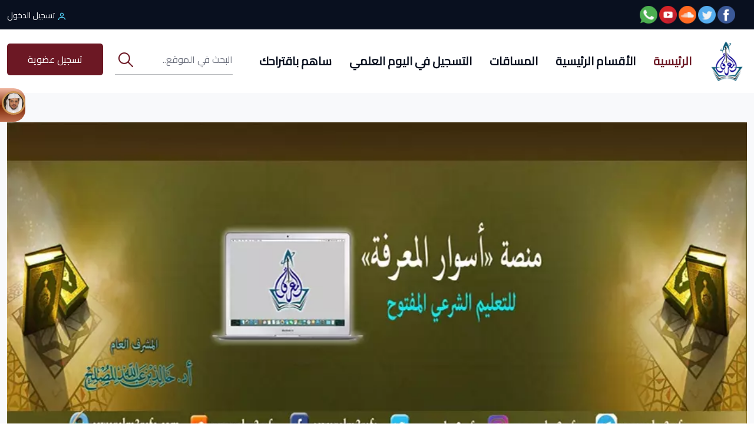

--- FILE ---
content_type: text/html; charset=UTF-8
request_url: https://aswaralm3refa.com/?id=266&info=course-thank
body_size: 6065
content:

<!doctype html>
<html lang="ar" dir="rtl">
<head>

<meta charset="utf-8">
<meta name="viewport" content="width=device-width, initial-scale=1, shrink-to-fit=no">

<link rel="stylesheet" href="assets/css/bootstrap.rtl.min.css">

<link rel="stylesheet" href="assets/css/animate.min.css">

<link rel="stylesheet" href="assets/css/meanmenu.css">

<link rel="stylesheet" href="assets/css/boxicons.min.css">

<link rel="stylesheet" href="assets/css/flaticon.css">

<link rel="stylesheet" href="assets/css/nice-select.min.css">

<link rel="stylesheet" href="assets/css/owl.carousel.min.css">

<link rel="stylesheet" href="assets/css/owl.theme.default.min.css">

<link rel="stylesheet" href="assets/css/odometer.min.css">

<link rel="stylesheet" href="assets/css/magnific-popup.min.css">

<link rel="stylesheet" href="assets/css/style.css">

<link rel="stylesheet" href="assets/css/responsive.css">
<link rel="stylesheet" href="assets/css/rtl.css">
<link rel="stylesheet" href="assets/css/magic-b.css">
<title>

منصة اسوار المعرفة</title>
<link href="https://fonts.googleapis.com/css2?family=Cairo&display=swap" rel="stylesheet"> 

<link rel="icon" href="favicon.ico" type="image/x-icon">
<meta property="og:title" content="منصة اسوار المعرفة">
<meta property="og:description" content="منصة لتعليم العلوم الشرعية">
<meta name="twitter:image" content="https://aswaralm3refa.com/og.png">
<meta property="og:image" content="https://aswaralm3refa.com/og.png?v=3">
<meta property="og:image:width" content="1200" />
<meta property="og:image:height" content="630" />
<meta property="og:url" content="https://aswaralm3refa.com/">
<style>

.slideLink
{
background: #f0b7a1;
background: -moz-linear-gradient(top, #f0b7a1 0%, #8c3310 50%, #752201 51%, #bf6e4e 100%);
background: -webkit-linear-gradient(top, #f0b7a1 0%,#8c3310 50%,#752201 51%,#bf6e4e 100%);
background: linear-gradient(to bottom, #f0b7a1 0%,#8c3310 50%,#752201 51%,#bf6e4e 100%);
filter: progid:DXImageTransform.Microsoft.gradient( startColorstr='#f0b7a1', endColorstr='#bf6e4e',GradientType=0 );
width: 220px;
position:fixed;
left: -177px;
border-top-right-radius: 20px;
border-bottom-right-radius: 20px;
top: 50px;
z-index:2500;
position: fixed;
top: 150px;
direction: rtl;
}

.slideLink a
{
    line-height:45px;
    color:#FFF;
    display: block;
    text-decoration: none;
}

.slideLink a:hover
{
    text-decoration: none;
}
.slideLink:hover
{
left: 0px;
transition:0.3s all;
}

.slideLink span.other_site_logo
{
    background-color: #FFF;
    border-radius: 50%;
    background-image: url("assets/img/N40Ff_S-_400x400.jpg");
    background-size: 100% 100%;
    margin-left: 0px;
    display: inline-block;
    width: 40px;
    height: 40px;
    border: 3px solid #cb9354;
    margin: 0;
    position: relative;
top: 5px;
}

.site_title
{
    position: relative;
    top: -14px;
}



.grid_1200
{
    text-align: right !important;
    direction: rtl  !important;
}

.card-img-top {
  height: 240px;
  border: solid brown 1px;
}

.card-img-top img {
  max-height: 100px;
  max-width: 100%;
}
#mmmmm{
margin-top:13px;
}


</style>
</head>
<body>
<!--
<div class="preloader">
<div class="loader">
<div class="shadow"></div>
<div class="box"></div>
</div>
</div>
-->

<div class="top-header-area">
<div class="container">
<div class="row align-items-center">
<div class="col-lg-6">
<ul class="top-header-information">
<li>
<a href="https://api.whatsapp.com/send?phone=+966566352411&text=&source=&data=" target="_blank"><img height="30" width="30" src="social/733585.png"></a>

<a href="https://www.youtube.com/channel/UCj9t89PHHCu3JYpH9RUySwQ" target="_blank"><img height="30" width="30" src="social/187209.png"></a>

<a href="https://soundcloud.com/aswaralm3refa" target="_blank"><img height="30" width="30" src="social/145809.png"></a>

<a href="https://twitter.com/aswaralm3refa" target="_blank"><img height="30" width="30" src="social/145812.png"></a>

<a href="https://www.facebook.com/aswaralm3refa" target="_blank"><img height="30" width="30" src="social/145802.png"></a>

<!-- flaticon.com-->
</ul>
</div>
<div class="col-lg-6">
<ul class="top-header-others">
<!--
<li>
<i class='bx bxs-map'></i>
<a href="atm-and-bank-locations.html">أوجدنا على الخريطة</a>
</li>

<li class="languages-list">
<select>
<option value="1">العربيّة</option>
<option value="2">English</option>
<option value="3">Deutsch</option>
</select>
</li>
-->

<li>
<i class='bx bx-fade-up-hover bx-user'></i>
<a href='mylogin.php'>تسجيل الدخول</a>
</li>
</ul>
</div>
</div>
</div>
</div>


<div class="navbar-area">
<div class="main-responsive-nav">
<div class="container">
<div class="main-responsive-menu">
<div class="logo">
<a href="index.php">
<img src="images/logo.png" alt="image">
</a>
</div>
</div>
</div>
</div>
<div class="main-navbar">
<div class="container">
<nav class="navbar navbar-expand-md navbar-light">
<a class="navbar-brand" href="index.php">
<img src="images/logo.png" alt="image">
</a>
<div class="collapse navbar-collapse mean-menu" id="navbarSupportedContent">
<ul class="navbar-nav">
	<li class="nav-item"><a href="index.php" class="nav-link active">الرئيسية</a></li>
	<li class="nav-item"><a href="category.php" class="nav-link">الأقسام الرئيسية</a></li>
	<li class="nav-item"><a href="books.php" class="nav-link">المساقات</a></li>
	<li class="nav-item"><a href="datasheet.php" class="nav-link">التسجيل في اليوم العلمي</a></li>
	<li class="nav-item"><a href="contact.php" class="nav-link">ساهم باقتراحك</a></li>
</ul>
<div class="others-options d-flex align-items-center">
<div class="option-item">
<form class="search-box" method="GET" action="search.php">
<input type="text" name="search" class="form-control" placeholder="البحث في الموقع..">
<button type="submit" ><i class="flaticon-loupe"></i></button>
</form>
</div>
<div class="option-item">
<a href="signup.php" class="default-btn">تسجيل عضوية</a></div>
</div>
</div>
</nav>
</div>
</div>
<div class="others-option-for-responsive">
<div class="container">
<div class="dot-menu">
<div class="inner">
<i class="flaticon-loupe"></i>
</div>
</div>
<div class="container">
<div class="option-inner">
<div class="others-options d-flex align-items-center">
<div class="option-item">
<form class="search-box" method="GET" action="search.php">
<input type="text" name="search" class="form-control" placeholder="البحث في الموقع..">
<button type="submit"><i class="flaticon-loupe"></i></button>
</form>
</div>
<div class="option-item">
<a href="signup.php" class="default-btn">تسجيل عضوية</a></div>
</div>
</div>
</div>
</div>
</div>
</div>
<div class="slideLink"><a href="http://www.almosleh.com" target="_blank"><span class="other_site_logo"></span> <span class="site_title"> الشيخ أد.خالد المصلح</span></a></div>

     
<div class="main-slider-area">
<div class="home-slides owl-carousel owl-theme">
<div class="main-slider-item">
<div class="container">
<div class="row align-items-center">
<div class="col-lg-12">
<div class="main-slider-image">
<img src="ezgif.com-gif-maker.webp" alt="image">
</div>
</div>
</div>
</div>
</div>
<div class="main-slider-item">
<div class="container">
<div class="row align-items-center">
<div class="col-lg-12">
<div class="main-slider-image">
<img src="ezgif.com-gif-maker.webp" alt="image">
</div>
</div>
</div>
</div>
</div>
</div>
</div>
<!--
#########################
#########################
old mesaq
#########################
#########################
-->

        <!-- Start Services Area -->
        <section class="services-area">
            <div class="container">
                <div class="section-title">
                    <h2>مساقات حالية(12)</h2>
                </div>

                <div class="services-slider owl-carousel owl-theme">
   

                    <div class="single-services-item ">
<a href="course-sections.php?id=61">                        
<div class="icon">
                                <img style="height:150px;" src="upload/zkfcqanplh.jpeg" alt="image">
                        </div></a>
                        <h3 style="height:70px;">
                            <a href="course-sections.php?id=61">فروع الفقه لابن عبدالهادي</a>
                        </h3>
                        <p></p>
                        <a href="course-sections.php?id=61" class="learn-btn"> <i class="flaticon-right-arrow"></i> شاهد المزيد</a>
                    </div>
   

                    <div class="single-services-item ">
<a href="course-sections.php?id=89">                        
<div class="icon">
                                <img style="height:150px;" src="upload/stxvzmcyfk.jpeg" alt="image">
                        </div></a>
                        <h3 style="height:70px;">
                            <a href="course-sections.php?id=89">أصول في المعاملات المالية</a>
                        </h3>
                        <p></p>
                        <a href="course-sections.php?id=89" class="learn-btn"> <i class="flaticon-right-arrow"></i> شاهد المزيد</a>
                    </div>
   

                    <div class="single-services-item ">
<a href="course-sections.php?id=99">                        
<div class="icon">
                                <img style="height:150px;" src="upload/rbuokiywqd.jpeg" alt="image">
                        </div></a>
                        <h3 style="height:70px;">
                            <a href="course-sections.php?id=99">الصوم من صحيح البخاري</a>
                        </h3>
                        <p></p>
                        <a href="course-sections.php?id=99" class="learn-btn"> <i class="flaticon-right-arrow"></i> شاهد المزيد</a>
                    </div>
   

                    <div class="single-services-item ">
<a href="course-sections.php?id=166">                        
<div class="icon">
                                <img style="height:150px;" src="upload/lqsveaumoi.jpeg" alt="image">
                        </div></a>
                        <h3 style="height:70px;">
                            <a href="course-sections.php?id=166">فقهيات الحج والعمرة</a>
                        </h3>
                        <p></p>
                        <a href="course-sections.php?id=166" class="learn-btn"> <i class="flaticon-right-arrow"></i> شاهد المزيد</a>
                    </div>
   

                    <div class="single-services-item ">
<a href="course-sections.php?id=186">                        
<div class="icon">
                                <img style="height:150px;" src="upload/vhnejfimzl.jpeg" alt="image">
                        </div></a>
                        <h3 style="height:70px;">
                            <a href="course-sections.php?id=186">الموجز في أحكام الحج والعمرة</a>
                        </h3>
                        <p></p>
                        <a href="course-sections.php?id=186" class="learn-btn"> <i class="flaticon-right-arrow"></i> شاهد المزيد</a>
                    </div>
   

                    <div class="single-services-item ">
<a href="course-sections.php?id=212">                        
<div class="icon">
                                <img style="height:150px;" src="upload/nscehgaply.jpeg" alt="image">
                        </div></a>
                        <h3 style="height:70px;">
                            <a href="course-sections.php?id=212">تجريد التوحيد المفيد</a>
                        </h3>
                        <p></p>
                        <a href="course-sections.php?id=212" class="learn-btn"> <i class="flaticon-right-arrow"></i> شاهد المزيد</a>
                    </div>
   

                    <div class="single-services-item ">
<a href="course-sections.php?id=225">                        
<div class="icon">
                                <img style="height:150px;" src="upload/pmrkoytufq.jpeg" alt="image">
                        </div></a>
                        <h3 style="height:70px;">
                            <a href="course-sections.php?id=225">كتاب الصيام من دليل الطالب</a>
                        </h3>
                        <p></p>
                        <a href="course-sections.php?id=225" class="learn-btn"> <i class="flaticon-right-arrow"></i> شاهد المزيد</a>
                    </div>
   

                    <div class="single-services-item ">
<a href="course-sections.php?id=266">                        
<div class="icon">
                                <img style="height:150px;" src="upload/1715146666703446167521178.jpg" alt="image">
                        </div></a>
                        <h3 style="height:70px;">
                            <a href="course-sections.php?id=266">كتاب الصلاة من منهج السالكين</a>
                        </h3>
                        <p></p>
                        <a href="course-sections.php?id=266" class="learn-btn"> <i class="flaticon-right-arrow"></i> شاهد المزيد</a>
                    </div>
   

                    <div class="single-services-item ">
<a href="course-sections.php?id=267">                        
<div class="icon">
                                <img style="height:150px;" src="upload/1717318074457095246296376.jpg" alt="image">
                        </div></a>
                        <h3 style="height:70px;">
                            <a href="course-sections.php?id=267">مناسك الحج من الروض المربع</a>
                        </h3>
                        <p></p>
                        <a href="course-sections.php?id=267" class="learn-btn"> <i class="flaticon-right-arrow"></i> شاهد المزيد</a>
                    </div>
   

                    <div class="single-services-item ">
<a href="course-sections.php?id=281">                        
<div class="icon">
                                <img style="height:150px;" src="upload/غلاف الأصول الستة.jpg" alt="image">
                        </div></a>
                        <h3 style="height:70px;">
                            <a href="course-sections.php?id=281">الأصول الستة</a>
                        </h3>
                        <p></p>
                        <a href="course-sections.php?id=281" class="learn-btn"> <i class="flaticon-right-arrow"></i> شاهد المزيد</a>
                    </div>
   

                    <div class="single-services-item ">
<a href="course-sections.php?id=283">                        
<div class="icon">
                                <img style="height:150px;" src="upload/شرح القواعد الأربع.jpg" alt="image">
                        </div></a>
                        <h3 style="height:70px;">
                            <a href="course-sections.php?id=283">القواعد الأربع</a>
                        </h3>
                        <p></p>
                        <a href="course-sections.php?id=283" class="learn-btn"> <i class="flaticon-right-arrow"></i> شاهد المزيد</a>
                    </div>
   

                    <div class="single-services-item ">
<a href="course-sections.php?id=309">                        
<div class="icon">
                                <img style="height:150px;" src="upload/كتاب الطهارة من الروض copy.jpg" alt="image">
                        </div></a>
                        <h3 style="height:70px;">
                            <a href="course-sections.php?id=309">الطهارة من الروض المربع</a>
                        </h3>
                        <p></p>
                        <a href="course-sections.php?id=309" class="learn-btn"> <i class="flaticon-right-arrow"></i> شاهد المزيد</a>
                    </div>
                </div>
            </div>
        </section>
<!--
#########################
#########################
new mesaq
#########################
#########################
-->

        <!-- Start Services Area -->
        <section class="services-area">
            <div class="container">
                <div class="section-title">
                    <h2>مساقات جديدة(14)</h2>
                </div><center>
<div class="services-slider owl-carousel owl-theme" class="card">

                
						  <div class="single-services-item">
						     <a href="course-sections.php?id=196" class="learn-btn"> <div class="icon">
						              <img style="height:150px;" src="upload/wjtinpslea.jpeg" alt="image">
						      </div>
                     			     <h3 style="height:70px;">
						          شرح العقيدة الواسطية						      </h3>
						      <p></p>
						       <i class="flaticon-right-arrow"></i> شاهد المزيد</a>
						  </div>

                
						  <div class="single-services-item">
						     <a href="course-sections.php?id=222" class="learn-btn"> <div class="icon">
						              <img style="height:150px;" src="upload/poatvcedlk.jpeg" alt="image">
						      </div>
                     			     <h3 style="height:70px;">
						          أسباب حياة القلوب						      </h3>
						      <p></p>
						       <i class="flaticon-right-arrow"></i> شاهد المزيد</a>
						  </div>

                
						  <div class="single-services-item">
						     <a href="course-sections.php?id=238" class="learn-btn"> <div class="icon">
						              <img style="height:150px;" src="upload/1715146183741617149673402.jpg" alt="image">
						      </div>
                     			     <h3 style="height:70px;">
						          منهج السالكين بالمسجد النبوي						      </h3>
						      <p></p>
						       <i class="flaticon-right-arrow"></i> شاهد المزيد</a>
						  </div>

                
						  <div class="single-services-item">
						     <a href="course-sections.php?id=252" class="learn-btn"> <div class="icon">
						              <img style="height:150px;" src="upload/deybrxntqi.jpeg" alt="image">
						      </div>
                     			     <h3 style="height:70px;">
						          الطهارة من منهج السالكين 1441						      </h3>
						      <p></p>
						       <i class="flaticon-right-arrow"></i> شاهد المزيد</a>
						  </div>

                
						  <div class="single-services-item">
						     <a href="course-sections.php?id=264" class="learn-btn"> <div class="icon">
						              <img style="height:150px;" src="upload/1720378522152491905260831.jpg" alt="image">
						      </div>
                     			     <h3 style="height:70px;">
						          النوازل الفقهية المتعلقة بالصيام						      </h3>
						      <p></p>
						       <i class="flaticon-right-arrow"></i> شاهد المزيد</a>
						  </div>

                
						  <div class="single-services-item">
						     <a href="course-sections.php?id=277" class="learn-btn"> <div class="icon">
						              <img style="height:150px;" src="upload/تصميم الأصول الثلاثة.png" alt="image">
						      </div>
                     			     <h3 style="height:70px;">
						          ثلاثة الأصول						      </h3>
						      <p></p>
						       <i class="flaticon-right-arrow"></i> شاهد المزيد</a>
						  </div>

                
						  <div class="single-services-item">
						     <a href="course-sections.php?id=285" class="learn-btn"> <div class="icon">
						              <img style="height:150px;" src="upload/hq720.jpg" alt="image">
						      </div>
                     			     <h3 style="height:70px;">
						          قاعدة في الوسيلة						      </h3>
						      <p></p>
						       <i class="flaticon-right-arrow"></i> شاهد المزيد</a>
						  </div>

                
						  <div class="single-services-item">
						     <a href="course-sections.php?id=287" class="learn-btn"> <div class="icon">
						              <img style="height:150px;" src="upload/البيقونية.jpg" alt="image">
						      </div>
                     			     <h3 style="height:70px;">
						          المنظومة البيقونية						      </h3>
						      <p></p>
						       <i class="flaticon-right-arrow"></i> شاهد المزيد</a>
						  </div>

                
						  <div class="single-services-item">
						     <a href="course-sections.php?id=289" class="learn-btn"> <div class="icon">
						              <img style="height:150px;" src="upload/تصميم غلاف مساق أسوار المعرفة .jpg" alt="image">
						      </div>
                     			     <h3 style="height:70px;">
						          كتاب الزكاة من الروض المربع						      </h3>
						      <p></p>
						       <i class="flaticon-right-arrow"></i> شاهد المزيد</a>
						  </div>

                
						  <div class="single-services-item">
						     <a href="course-sections.php?id=299" class="learn-btn"> <div class="icon">
						              <img style="height:150px;" src="upload/كتاب الزكاة.jpg" alt="image">
						      </div>
                     			     <h3 style="height:70px;">
						          الزكاة من منهج السالكين						      </h3>
						      <p></p>
						       <i class="flaticon-right-arrow"></i> شاهد المزيد</a>
						  </div>

                
						  <div class="single-services-item">
						     <a href="course-sections.php?id=307" class="learn-btn"> <div class="icon">
						              <img style="height:150px;" src="upload/الوصية الكبرى.jpg" alt="image">
						      </div>
                     			     <h3 style="height:70px;">
						          الوصية الكبرى لشيخ الإسلام						      </h3>
						      <p></p>
						       <i class="flaticon-right-arrow"></i> شاهد المزيد</a>
						  </div>

                
						  <div class="single-services-item">
						     <a href="course-sections.php?id=321" class="learn-btn"> <div class="icon">
						              <img style="height:150px;" src="upload/كتاب الصلاة من الروض.jpg" alt="image">
						      </div>
                     			     <h3 style="height:70px;">
						          كتاب الصلاة من الروض المربع						      </h3>
						      <p></p>
						       <i class="flaticon-right-arrow"></i> شاهد المزيد</a>
						  </div>

                
						  <div class="single-services-item">
						     <a href="course-sections.php?id=325" class="learn-btn"> <div class="icon">
						              <img style="height:150px;" src="upload/maxresdefault.jpg" alt="image">
						      </div>
                     			     <h3 style="height:70px;">
						          الصيام من عمدة الفقه						      </h3>
						      <p></p>
						       <i class="flaticon-right-arrow"></i> شاهد المزيد</a>
						  </div>

                
						  <div class="single-services-item">
						     <a href="course-sections.php?id=331" class="learn-btn"> <div class="icon">
						              <img style="height:150px;" src="upload/القصيدة اللامية للشيخ خالد المصلح.jpg" alt="image">
						      </div>
                     			     <h3 style="height:70px;">
						          القصيدة اللامية						      </h3>
						      <p></p>
						       <i class="flaticon-right-arrow"></i> شاهد المزيد</a>
						  </div>

	
               </div></center>
            </div>
        </section>
<section class="fun-facts-area ptb-100">
<div class="container">
<div class="section-title">
<span>أسوار المعرفة</span>
<h2>إحصائيات المنصة</h2>
</div>
<div class="fun-facts-inner">
<div class="row">
<div class="col-lg-2 col-md-6 col-sm-6">
<div class="single-fun-fact">
<h3>
<span class="odometer" data-count="2046904"></span>
</h3>
<p>عدد الزوار</p>
</div>
</div>
<div class="col-lg-2 col-md-6 col-sm-6">
<div class="single-fun-fact">
<h3>
<span class="odometer" data-count="001">00</span>
</h3>
<p>المتصفحون الآن</p>
</div>
</div>
<div class="col-lg-2 col-md-6 col-sm-6">
<div class="single-fun-fact">
<h3>
<span class="odometer" data-count="9034">00</span>
</h3>
<p>عدد الطلاب الآن</p>
</div>
</div>
<div class="col-lg-2 col-md-6 col-sm-6">
<div class="single-fun-fact">
<h3>
<span class="odometer" data-count="26">00</span>
</h3>
<p>عدد المساقات</p>
</div>
</div>
<div class="col-lg-2 col-md-6 col-sm-6">
<div class="single-fun-fact">
<h3>
<span class="odometer" data-count="1197">00</span>
</h3>
<p>عدد الدروس</p>
</div>
</div>
<div class="col-lg-2 col-md-6 col-sm-6" id="mail_list">
<div class="single-fun-fact">
<h3>
<span class="odometer" data-count="3629">00</span>
</h3>
<p>عدد الاسئلة</p>
</div>
</div>
</div>
</div>
</div>
</section>
<section class="subscribe-area ptb-100">
<div class="container">
<div class="row align-items-center">
<div class="col-lg-6">
<div class="subscribe-content" >
<span>انضم إلى قائمتنا البريدية</span>
<h4 style='color: snow;font-size: 22px;'>باشتراكك في قائمتنا البريدية سيصلك إشعار بكل ما يتم رفعه من مساقات ودروس لتبقى دائماً على اطلاع بما نقدمه في هذه المنصة التعليمية</h4>
</div>
</div>
<div class="col-lg-6" >
<form class="newsletter-form" data-toggle="" novalidate="" method="post" action="#mail_list"">
<input type="email" class="input-newsletter" placeholder="بريدك الإلكتروني" name="email" required="" autocomplete="on">
<button type="submit" id='validate' class="disabled" style="pointer-events: all; cursor: pointer;">إشترك الآن</button>
</form>
</div>
</div>
</div>
</section>


<!--
<section class="customer-area ptb-100">
<div class="container">
<div class="section-title">
<span>أراء الأعضاء</span>
<h2>ماذا قالو عن منصة أسوار المعرفة</h2>
</div>
<div class="customer-slider owl-carousel owl-theme">
<div class="customer-item">
<img src="assets/img/customer/customer-1.jpg" alt="image">
<p>“شكرا للقائمين على الموقع نشكر مجهوداتكم.”</p>
<div class="customer-info">
<h3>محمد المحمدي</h3>
<span>عضو في الموقع</span>
</div>
<div class="icon">
<i class="flaticon-right-quotation-mark"></i>
</div>
</div>
<div class="customer-item">
<img src="assets/img/customer/customer-2.jpg" alt="image">
<p>“لقد استفذنا من الموقع كثيرا نرجو منكم المواصل في المجهودات الجبار التي تقومنا بيها”</p>
<div class="customer-info">
<h3>مريم خالد النصري</h3>
<span>زائر في الموقع</span>
</div>
<div class="icon">
<i class="flaticon-right-quotation-mark"></i>
</div>
</div>
<div class="customer-item">
<img src="assets/img/customer/customer-1.jpg" alt="image">
<p>“ألف شكر و جزاكم الله كل خير على الموقع و المجهودات جعله الله في ميزان حسناتكم”</p>
<div class="customer-info">
<h3>خالد أحمد</h3>
<span>عضو في الموقع</span>
</div>
<div class="icon">
<i class="flaticon-right-quotation-mark"></i>
</div>
</div>
</div>
</div>
</section>

<section class="app-area ptb-100">
<div class="container">
<div class="row align-items-center">
<div class="col-lg-6">
<div class="app-content">
<h3>الآن يمكنك تحميل تطبيق منصة أسوار المعرفة على المنصات التالية</h3>
</div>
</div>
<div class="col-lg-6">
<div class="app-btn">
<a href="#" class="app-store-btn">
<i class="flaticon-apple"></i>
تحميل على
<span>App store</span>
</a>
<a href="#" class="play-store-btn">
<i class="flaticon-google-play"></i>
تحميل على
<span>Google play</span>
</a>
</div>
</div>
</div>
</div>
</section>

<div class="partner-area ptb-100">
<div class="container">
<div class="partner-slider owl-carousel owl-theme">
<div class="partner-item">
<img src="assets/img/partner/partner-1.png" alt="image">
</div>
<div class="partner-item">
<img src="assets/img/partner/partner-2.png" alt="image">
</div>
<div class="partner-item">
<img src="assets/img/partner/partner-3.png" alt="image">
</div>
<div class="partner-item">
<img src="assets/img/partner/partner-4.png" alt="image">
</div>
<div class="partner-item">
<img src="assets/img/partner/partner-5.png" alt="image">
</div>
</div>
</div>
</div>
-->

<section class="footer-area pt-100 pb-70">
<div class="container">
<div class="row">
<div class="col-lg-3 col-sm-6">
<div class="single-footer-widget">
<div class="footer-logo">
<h2><a href="index.php">أسوار المعرفة</a></h2>
<p>منصة أسوار المعرفة للتعليم عن بعد، يشرف عليها الشيخ أد. خالد المصلح.</p>
<ul class="social">
<li>
<a href="https://www.facebook.com/aswaralm3refa" target="_blank">
<i class='bx bxl-facebook'></i>
</a>
</li>
<li>
<a href="https://twitter.com/aswaralm3refa" class="twitter" target="_blank">
<i class='bx bxl-twitter'></i>
</a>
</li>
<li>
<a href="https://www.instagram.com/aswaralm3refa" class="pinterest" target="_blank">
<i class='bx bxl-instagram'></i>
</a>
</li>
<li>
<a href="https://t.me/aswaralm3refa" class="linkedin" target="_blank">
<i class='bx bxl-telegram'></i>
</a>
</li>
</ul>
</div>
</div>
</div>
<div class="col-lg-3 col-sm-6">
<div class="single-footer-widget">
<h3>الإتصال بنا</h3>
<ul class="footer-contact-info">
<li>
<i class='bx bxs-phone'></i>
<span>الهاتف</span>
<a href="tel:+966566352411">+966566352411</a>
</li>
<li>
<i class='bx bx-envelope'></i>
<span>البريد الإلكتروني</span>
 <a href="email:info@aswaralm3refa.com"><span ><span class="__cf_email__" data-cfemail="98f1f6fef7d8f9ebeff9eaf9f4f5abeafdfef9b6fbf7f5">[email&#160;protected]</span></span></a>
</li>
<!--
<li>
<i class='bx bx-map'></i>
<span>العنوان</span>
طريقة رقم 1 مكة المكرمة <br>
المملكة العربية السعودية
</li>
-->
</ul>
</div>
</div>
<div class="col-lg-3 col-sm-6">
<div class="single-footer-widget pl-5">
<h3>قائمة التصفح</h3>
<ul class="quick-links">
<li>
	<a href="https://aswaralm3refa.com/aswar0/index.php">الرئيسية</a>
	</li><li>
	<a href="https://aswaralm3refa.com/aswar0/category.php">الأقسام الرئيسية</a>
	</li><li>
	<a href="https://aswaralm3refa.com/aswar0/books.php">المساقات</a>
	</li><li>
	<a href="https://aswaralm3refa.com/aswar0/contact.php">ساهم باقتراحك</a>
	</li>
<!--
<li>
<a href="index.php">الرئيسية</a>
</li>
<li>
<a href="category.php">الأقسام الرئيسية</a>
</li>
<li>
<a href="books.php">المساقات</a>
</li>
<li>
<a href="contact.php">ساهم باقتراحك</a>
</li>
-->
<!--<li>
<a href="#">من نحن</a>
</li>-->
</ul>
</div>
</div>
<div class="col-lg-3 col-sm-6">
<div class="single-footer-widget">
<h3>آخر الدروس</h3>
<ul class="quick-links">
<marquee width="100%" direction="up" height="250px" scrollamount="4" onmouseover="this.stop();" onmouseout="this.start();"><li>
<a href="lesson.php?id=1286&cid=331">الدرس (7)  من شرح القصيدة اللامية.</a>
</li><li>
<a href="lesson.php?id=1285&cid=331">الدرس (6) من شرح القصيدة اللامية.</a>
</li><li>
<a href="lesson.php?id=1284&cid=331">الدرس (5)  من شرح القصيدة اللامية.</a>
</li><li>
<a href="lesson.php?id=1283&cid=331">الدرس (4)  من شرح القصيدة اللامية.</a>
</li><li>
<a href="lesson.php?id=1282&cid=331">الدرس (3)  من شرح القصيدة اللامية.</a>
</li><li>
<a href="lesson.php?id=1281&cid=331">الدرس (2)  من شرح القصيدة اللامية.</a>
</li><li>
<a href="lesson.php?id=1280&cid=331">الدرس (1)  من شرح القصيدة اللامية.</a>
</li><li>
<a href="lesson.php?id=1279&cid=325">الدرس (11) من شرح كتاب الصيام من عمدة الفقه</a>
</li><li>
<a href="lesson.php?id=1278&cid=325">الدرس (10) من شرح كتاب الصيام من عمدة الفقه</a>
</li><li>
<a href="lesson.php?id=1277&cid=325">الدرس (9) من شرح كتاب الصيام من عمدة الفقه</a>
</li></marquee><!--
<li>
<a href="#">الطهارة من منهج السالكين 1441</a>
</li>
<li>
<a href="#">الطهارة من منهج السالكين 1441</a>
</li>
-->
</ul>
</div>
</div>
</div>
</div>
</section>


<div class="copyright-area">
<div class="container">
<div class="copyright-area-content">
<!--<p>Copyright © 2021. All Rights Reserved </p>-->
<p>جميع الحقوق محفوظة لمنصة اسوار المعرفة@2021   -    تصميم وبرمجة <a href="https://ingazin.com/" style="color:blue;">إنجاز إن</a> </p>

</div>
</div>
</div>


<div class="go-top">
<i class='bx bx-up-arrow-alt'></i>
</div>

<script data-cfasync="false" src="/cdn-cgi/scripts/5c5dd728/cloudflare-static/email-decode.min.js"></script><script src="assets/js/jquery.min.js"></script>

<script src="assets/js/popper.min.js"></script>

<script src="assets/js/bootstrap.min.js"></script>

<script src="assets/js/jquery.meanmenu.js"></script>

<script src="assets/js/jquery.nice-select.min.js"></script>

<script src="assets/js/owl.carousel.min.js"></script>

<script src="assets/js/jquery.magnific-popup.min.js"></script>

<script src="assets/js/odometer.min.js"></script>

<script src="assets/js/jquery.appear.min.js"></script>

<script src="assets/js/jquery.ajaxchimp.min.js"></script>

<script src="assets/js/form-validator.min.js"></script>

<script src="assets/js/contact-form-script.js"></script>

<script src="assets/js/wow.min.js"></script>

<script src="assets/js/main.js"></script>
<script defer src="https://static.cloudflareinsights.com/beacon.min.js/vcd15cbe7772f49c399c6a5babf22c1241717689176015" integrity="sha512-ZpsOmlRQV6y907TI0dKBHq9Md29nnaEIPlkf84rnaERnq6zvWvPUqr2ft8M1aS28oN72PdrCzSjY4U6VaAw1EQ==" data-cf-beacon='{"version":"2024.11.0","token":"379bb4501b0e4986ac0a0193f4cd387b","r":1,"server_timing":{"name":{"cfCacheStatus":true,"cfEdge":true,"cfExtPri":true,"cfL4":true,"cfOrigin":true,"cfSpeedBrain":true},"location_startswith":null}}' crossorigin="anonymous"></script>
</body>
</html>


--- FILE ---
content_type: text/css
request_url: https://aswaralm3refa.com/assets/css/flaticon.css
body_size: 154
content:
/*
Flaticon icon font: Flaticon
*/
@font-face {
	font-family: "Flaticon";
	src: url("../../assets/fonts/Flaticon.eot");
	src: url("../../assets/fonts/Flaticon.eot?#iefix") format("embedded-opentype"),
	url("../../assets/fonts/Flaticon.woff2") format("woff2"),
	url("../../assets/fonts/Flaticon.woff") format("woff"),
	url("../../assets/fonts/Flaticon.ttf") format("truetype"),
	url("../../assets/fonts/Flaticon.svg#Flaticon") format("svg");
	font-weight: normal;
	font-style: normal;
}
@media screen and (-webkit-min-device-pixel-ratio:0) {
	@font-face {
		font-family: "Flaticon";
		src: url("../../assets/fonts/Flaticon.svg#Flaticon") format("svg");
	}
}
[class^="flaticon-"]:before, [class*=" flaticon-"]:before,
[class^="flaticon-"]:after, [class*=" flaticon-"]:after {   
	font-family: Flaticon;
	font-style: normal;
}

.flaticon-protection:before { content: "\f100"; }
.flaticon-online-banking:before { content: "\f101"; }
.flaticon-mobile-app:before { content: "\f102"; }
.flaticon-mobile-banking:before { content: "\f103"; }
.flaticon-credit-card:before { content: "\f104"; }
.flaticon-payment-security:before { content: "\f105"; }
.flaticon-savings:before { content: "\f106"; }
.flaticon-right-quotation-mark:before { content: "\f107"; }
.flaticon-apple:before { content: "\f108"; }
.flaticon-google-play:before { content: "\f109"; }
.flaticon-play-sign:before { content: "\f10a"; }
.flaticon-positive-vote:before { content: "\f10b"; }
.flaticon-confetti:before { content: "\f10c"; }
.flaticon-bank:before { content: "\f10d"; }
.flaticon-success:before { content: "\f10e"; }
.flaticon-office:before { content: "\f10f"; }
.flaticon-contact:before { content: "\f110"; }
.flaticon-time:before { content: "\f111"; }
.flaticon-loupe:before { content: "\f112"; }
.flaticon-cancel:before { content: "\f113"; }
.flaticon-right-arrow:before { content: "\f114"; }
.flaticon-left-arrow:before { content: "\f115"; }
.flaticon-check:before { content: "\f116"; }
.flaticon-checkmark:before { content: "\f117"; }

--- FILE ---
content_type: text/css
request_url: https://aswaralm3refa.com/assets/css/style.css
body_size: 16449
content:
body{
	padding:0;
	margin:0;
    font-family: 'Cairo', sans-serif;

}
a{
	text-decoration:none;
	-webkit-transition:.5s;
	transition:.5s;
	color:#09101f
}
a:hover,a:focus{
	color:#6c1824;
	text-decoration:none
}
button{
	outline:0!important
}
p{
	margin-bottom:15px;
	line-height:1.8;
	color:#000;
	font-weight:500;
    font-family: 'Cairo', sans-serif;
	font-size:16px
}
p:last-child{
	margin-bottom:0
}
i{
	line-height:normal
}
.d-table{
	width:100%;
	height:100%
}
.d-table-cell{
	vertical-align:middle
}
img{
	max-width:100%;
	height:auto;
	display:inline-block
}
.ptb-100{
	padding-top:100px;
	padding-bottom:100px
}
.pt-100{
	padding-top:100px
}
.pb-100{
	padding-bottom:100px
}
.pt-70{
	padding-top:70px
}
.pb-70{
	padding-bottom:70px
}
.h1,.h2,.h3,.h4,.h5,.h6,h1,h2,h3,h4,h5,h6{
	color:#09101f;
	font-family: 'Cairo', sans-serif;
	font-weight:500
}
.h1:last-child,.h2:last-child,.h3:last-child,.h4:last-child,.h5:last-child,.h6:last-child,h1:last-child,h2:last-child,h3:last-child,h4:last-child,h5:last-child,h6:last-child{
	margin-bottom:0
}
.default-btn{
	display:inline-block;
	padding:12px 45px;
	background-color:#6c1824;
	color:#fff;
	border-radius:5px;
	font-size:16px;
	font-weight:500;
	-webkit-transition:.5s;
	transition:.5s;
	position:relative;
	z-index:1;
	overflow:hidden
}
.default-btn::before{
	content:'';
	position:absolute;
	left:0;
	top:0;
	width:100%;
	height:0%;
	background-color:#fb7756;
	z-index:-1;
	-webkit-transition:.5s;
	transition:.5s;
	border-radius:5px
}
.default-btn:hover{
	color:#fff
}
.default-btn:hover::before{
	height:100%
}
.section-title{
	text-align:center;
	max-width:750px;
	margin:0 auto 45px
}
.section-title span{
	font-weight:600;
	color:#6c1824
}
.section-title h2{
	font-size:36px;
	margin-bottom:0;
	margin-top:15px
}
.preloader{
	position:fixed;
	width:100%;
	height:100%;
	z-index:99999;
	background:#6c1824;
	top:0;
	left:0
}
.preloader .loader{
	position:absolute;
	top:43%;
	left:0;
	right:0;
	-webkit-transform:translateY(-43%);
	transform:translateY(-43%);
	text-align:center;
	margin:0 auto;
	width:50px;
	height:50px
}
.preloader .box{
	width:100%;
	height:100%;
	background:#fff;
	-webkit-animation:animate .5s linear infinite;
	animation:animate .5s linear infinite;
	position:absolute;
	top:0;
	left:0;
	border-radius:50px
}
.preloader .shadow{
	width:100%;
	height:15px;
	background:#fff;
	opacity:.1;
	position:absolute;
	top:59px;
	left:0;
	border-radius:50%;
	-webkit-animation:shadow .5s linear infinite;
	animation:shadow .5s linear infinite
}
.preloader.bg-4865ff{
	background:#4865ff
}
.preloader.bg-4ed198{
	background-color:#4ed198
}
@-webkit-keyframes loader{
	0%{
		left:-100px
}
	100%{
		left:110%
}
}
@keyframes loader{
	0%{
		left:-100px
}
	100%{
		left:110%
}
}
@-webkit-keyframes animate{
	17%{
		border-bottom-right-radius:3px
}
	25%{
		-webkit-transform:translateY(9px) rotate(22.5deg);
		transform:translateY(9px) rotate(22.5deg)
}
	50%{
		-webkit-transform:translateY(18px) scale(1,.9) rotate(45deg);
		transform:translateY(18px) scale(1,.9) rotate(45deg);
		border-bottom-right-radius:40px
}
	75%{
		-webkit-transform:translateY(9px) rotate(67.5deg);
		transform:translateY(9px) rotate(67.5deg)
}
	100%{
		-webkit-transform:translateY(0) rotate(90deg);
		transform:translateY(0) rotate(90deg)
}
}
@keyframes animate{
	17%{
		border-bottom-right-radius:3px
}
	25%{
		-webkit-transform:translateY(9px) rotate(22.5deg);
		transform:translateY(9px) rotate(22.5deg)
}
	50%{
		-webkit-transform:translateY(18px) scale(1,.9) rotate(45deg);
		transform:translateY(18px) scale(1,.9) rotate(45deg);
		border-bottom-right-radius:40px
}
	75%{
		-webkit-transform:translateY(9px) rotate(67.5deg);
		transform:translateY(9px) rotate(67.5deg)
}
	100%{
		-webkit-transform:translateY(0) rotate(90deg);
		transform:translateY(0) rotate(90deg)
}
}
@-webkit-keyframes shadow{
	50%{
		-webkit-transform:scale(1.2,1);
		transform:scale(1.2,1)
}
}
@keyframes shadow{
	50%{
		-webkit-transform:scale(1.2,1);
		transform:scale(1.2,1)
}
}
.top-header-area{
	background-color:#09101f;
	padding-top:10px;
	padding-bottom:10px
}
.top-header-area.bg-color .top-header-information li i{
	color:#4865ff
}
.top-header-area.bg-color .top-header-information li a:hover{
	color:#4865ff
}
.top-header-area.bg-color .top-header-others li i{
	color:#4865ff
}
.top-header-area.bg-color .top-header-others li a:hover{
	color:#4865ff
}
.top-header-area.bg-color .top-header-others .languages-list .nice-select:hover{
	color:#4865ff
}
.top-header-area.bg-color .top-header-others .languages-list .nice-select:hover:after{
	border-bottom:2px solid #4865ff;
	border-right:2px solid #4865ff
}
.top-header-area.bg-ffffff .top-header-information li i{
	color:#4ed198
}
.top-header-area.bg-ffffff .top-header-information li a:hover{
	color:#4ed198
}
.top-header-area.bg-ffffff .top-header-others li i{
	color:#4ed198
}
.top-header-area.bg-ffffff .top-header-others li a:hover{
	color:#4ed198
}
.top-header-area.bg-ffffff .top-header-others .languages-list .nice-select:hover{
	color:#4ed198
}
.top-header-area.bg-ffffff .top-header-others .languages-list .nice-select:hover:after{
	border-bottom:2px solid #4ed198;
	border-right:2px solid #4ed198
}
.top-header-information{
	padding-left:0;
	margin-bottom:0
}
.top-header-information li{
	list-style-type:none;
	display:inline-block;
	font-size:14px;
	font-weight:400;
	position:relative;
	padding-left:20px;
	margin-right:15px;
	direction: ltr;
}
.top-header-information li:last-child{
	margin-right:0
}
.top-header-information li i{
	position:absolute;
	left:0;
	color:#6c1824;
	top:4px;
	font-size:16px
}
.top-header-information li a{
	color:#fff;
}
.top-header-information li a:hover{
	color:#6c1824
}
.top-header-others{
	padding-left:0;
	margin-bottom:0;
	text-align:right
}
.top-header-others li{
	list-style-type:none;
	display:inline-block;
	font-size:14px;
	font-weight:400;
	position:relative;
	padding-left:20px;
	margin-right:15px
}
.top-header-others li:last-child{
	margin-right:0
}
.top-header-others li i{
	position:absolute;
	left:0;
	color:#57d8ff;
	top:4px;
	font-size:16px
}
.top-header-others li a{
	color:#fff
}
.top-header-others li a:hover{
	color:#6c1824
}
.top-header-others .languages-list{
	padding-left:0
}
.top-header-others .languages-list .nice-select{
	background-color:transparent;
	border-radius:0;
	border:none;
	font-size:16px;
	font-weight:400;
	height:auto;
	line-height:initial;
	color:#fff;
	padding-left:0;
	padding-right:15px;
	float:unset;
	-webkit-transition:.5s;
	transition:.5s
}
.top-header-others .languages-list .nice-select:hover{
	color:#6c1824
}
.top-header-others .languages-list .nice-select:hover:after{
	border-bottom:2px solid #6c1824;
	border-right:2px solid #6c1824
}
.top-header-others .languages-list .nice-select:after{
	right:0;
	border-bottom:2px solid #fff;
	border-right:2px solid #fff;
	margin-top:-4px;
	height:8px;
	width:8px;
	-webkit-transition:.5s;
	transition:.5s
}
.top-header-others .languages-list .nice-select .list{
	right:auto;
	left:0;
	border:none;
	padding:15px;
	-webkit-box-shadow:0 0 15px 0 rgba(0,0,0,.1);
	box-shadow:0 0 15px 0 rgba(0,0,0,.1);
	list-style-type:none;
	margin:8px 0 0;
	border-radius:5px;
	display:block
}
.top-header-others .languages-list .nice-select .option{
	line-height:initial;
	min-height:auto;
	padding:10px 15px;
	color:#09101f;
	display:block
}
.top-header-others .languages-list .nice-select .option:hover,.top-header-others .languages-list .nice-select .option.focus,.top-header-others .languages-list .nice-select .option.selected.focus{
	background-color:#fff
}
.main-responsive-nav{
	display:none
}
.main-navbar{
	padding-top:15px;
	padding-bottom:15px
}
.main-navbar .navbar{
	-webkit-transition:.5s;
	transition:.5s;
	padding:0
}
.main-navbar .navbar ul{
	padding-left:0;
	list-style-type:none;
	margin-bottom:0
}
.main-navbar .navbar .navbar-nav{
	margin:auto
}
.main-navbar .navbar .navbar-nav .nav-item{
	position:relative;
	margin-left:15px;
	margin-right:15px
}
.main-navbar .navbar .navbar-nav .nav-item a{
	color:#09101f;
	font-size: 20px;
	font-weight:600;
	padding-left:0;
	padding-right:0;
	padding-top:10px;
	padding-bottom:10px
}
.main-navbar .navbar .navbar-nav .nav-item a i{
	font-size:18px;
	position:relative;
	top:2px;
	display:inline-block;
	margin-left:-4px;
	margin-right:-4px
}
.main-navbar .navbar .navbar-nav .nav-item a:hover,.main-navbar .navbar .navbar-nav .nav-item a:focus,.main-navbar .navbar .navbar-nav .nav-item a.active{
	color:#6c1824
}
.main-navbar .navbar .navbar-nav .nav-item:last-child{
	margin-right:0
}
.main-navbar .navbar .navbar-nav .nav-item:first-child{
	margin-left:0
}
.main-navbar .navbar .navbar-nav .nav-item:hover a,.main-navbar .navbar .navbar-nav .nav-item.active a{
	color:#6c1824
}
.main-navbar .navbar .navbar-nav .nav-item .dropdown-menu{
	border:none;
	top:50px;
	left:0;
	z-index:99;
	opacity:0;
	width:280px;
	display:block;
	border-radius:0;
	padding:10px 0;
	margin-top:15px;
	position:absolute;
	visibility:hidden;
	background:#fff;
	-webkit-transition:all .3s ease-in-out;
	transition:all .3s ease-in-out;
	-webkit-box-shadow:0 0 15px 0 rgba(0,0,0,.1);
	box-shadow:0 0 15px 0 rgba(0,0,0,.1)
}
.main-navbar .navbar .navbar-nav .nav-item .dropdown-menu li{
	margin:0
}
.main-navbar .navbar .navbar-nav .nav-item .dropdown-menu li a{
	padding:10px 20px;
	position:relative;
	display:block;
	color:#09101f;
	font-size:15px;
	font-weight:600
}
.main-navbar .navbar .navbar-nav .nav-item .dropdown-menu li a i{
	margin:0;
	position:absolute;
	top:50%;
	font-size:20px;
	-webkit-transform:translateY(-50%);
	transform:translateY(-50%);
	right:15px
}
.main-navbar .navbar .navbar-nav .nav-item .dropdown-menu li a:hover,.main-navbar .navbar .navbar-nav .nav-item .dropdown-menu li a:focus,.main-navbar .navbar .navbar-nav .nav-item .dropdown-menu li a.active{
	color:#6c1824
}
.main-navbar .navbar .navbar-nav .nav-item .dropdown-menu li .dropdown-menu{
	top:0;
	opacity:0;
	right:-280px;
	left:auto;
	margin-top:15px;
	visibility:hidden
}
.main-navbar .navbar .navbar-nav .nav-item .dropdown-menu li .dropdown-menu li a{
	color:#09101f
}
.main-navbar .navbar .navbar-nav .nav-item .dropdown-menu li .dropdown-menu li a:hover,.main-navbar .navbar .navbar-nav .nav-item .dropdown-menu li .dropdown-menu li a:focus,.main-navbar .navbar .navbar-nav .nav-item .dropdown-menu li .dropdown-menu li a.active{
	color:#6c1824
}
.main-navbar .navbar .navbar-nav .nav-item .dropdown-menu li .dropdown-menu li .dropdown-menu{
	top:0;
	opacity:0;
	left:300px;
	visibility:hidden
}
.main-navbar .navbar .navbar-nav .nav-item .dropdown-menu li .dropdown-menu li .dropdown-menu li a{
	color:#09101f
}
.main-navbar .navbar .navbar-nav .nav-item .dropdown-menu li .dropdown-menu li .dropdown-menu li a:hover,.main-navbar .navbar .navbar-nav .nav-item .dropdown-menu li .dropdown-menu li .dropdown-menu li a:focus,.main-navbar .navbar .navbar-nav .nav-item .dropdown-menu li .dropdown-menu li .dropdown-menu li a.active{
	color:#6c1824
}
.main-navbar .navbar .navbar-nav .nav-item .dropdown-menu li .dropdown-menu li .dropdown-menu li .dropdown-menu{
	top:0;
	opacity:0;
	left:-300px;
	visibility:hidden
}
.main-navbar .navbar .navbar-nav .nav-item .dropdown-menu li .dropdown-menu li .dropdown-menu li .dropdown-menu li a{
	color:#09101f
}
.main-navbar .navbar .navbar-nav .nav-item .dropdown-menu li .dropdown-menu li .dropdown-menu li .dropdown-menu li a:hover,.main-navbar .navbar .navbar-nav .nav-item .dropdown-menu li .dropdown-menu li .dropdown-menu li .dropdown-menu li a:focus,.main-navbar .navbar .navbar-nav .nav-item .dropdown-menu li .dropdown-menu li .dropdown-menu li .dropdown-menu li a.active{
	color:#6c1824
}
.main-navbar .navbar .navbar-nav .nav-item .dropdown-menu li .dropdown-menu li .dropdown-menu li .dropdown-menu li .dropdown-menu{
	top:0;
	opacity:0;
	left:300px;
	visibility:hidden
}
.main-navbar .navbar .navbar-nav .nav-item .dropdown-menu li .dropdown-menu li .dropdown-menu li .dropdown-menu li .dropdown-menu li a{
	color:#09101f
}
.main-navbar .navbar .navbar-nav .nav-item .dropdown-menu li .dropdown-menu li .dropdown-menu li .dropdown-menu li .dropdown-menu li a:hover,.main-navbar .navbar .navbar-nav .nav-item .dropdown-menu li .dropdown-menu li .dropdown-menu li .dropdown-menu li .dropdown-menu li a:focus,.main-navbar .navbar .navbar-nav .nav-item .dropdown-menu li .dropdown-menu li .dropdown-menu li .dropdown-menu li .dropdown-menu li a.active{
	color:#6c1824
}
.main-navbar .navbar .navbar-nav .nav-item .dropdown-menu li .dropdown-menu li .dropdown-menu li .dropdown-menu li .dropdown-menu li .dropdown-menu{
	top:0;
	opacity:0;
	left:-300px;
	visibility:hidden
}
.main-navbar .navbar .navbar-nav .nav-item .dropdown-menu li .dropdown-menu li .dropdown-menu li .dropdown-menu li .dropdown-menu li .dropdown-menu li a{
	color:#09101f
}
.main-navbar .navbar .navbar-nav .nav-item .dropdown-menu li .dropdown-menu li .dropdown-menu li .dropdown-menu li .dropdown-menu li .dropdown-menu li a:hover,.main-navbar .navbar .navbar-nav .nav-item .dropdown-menu li .dropdown-menu li .dropdown-menu li .dropdown-menu li .dropdown-menu li .dropdown-menu li a:focus,.main-navbar .navbar .navbar-nav .nav-item .dropdown-menu li .dropdown-menu li .dropdown-menu li .dropdown-menu li .dropdown-menu li .dropdown-menu li a.active{
	color:#6c1824
}
.main-navbar .navbar .navbar-nav .nav-item .dropdown-menu li .dropdown-menu li .dropdown-menu li .dropdown-menu li .dropdown-menu li .dropdown-menu li .dropdown-menu{
	top:0;
	opacity:0;
	left:300px;
	visibility:hidden
}
.main-navbar .navbar .navbar-nav .nav-item .dropdown-menu li .dropdown-menu li .dropdown-menu li .dropdown-menu li .dropdown-menu li .dropdown-menu li .dropdown-menu li a{
	color:#09101f
}
.main-navbar .navbar .navbar-nav .nav-item .dropdown-menu li .dropdown-menu li .dropdown-menu li .dropdown-menu li .dropdown-menu li .dropdown-menu li .dropdown-menu li a:hover,.main-navbar .navbar .navbar-nav .nav-item .dropdown-menu li .dropdown-menu li .dropdown-menu li .dropdown-menu li .dropdown-menu li .dropdown-menu li .dropdown-menu li a:focus,.main-navbar .navbar .navbar-nav .nav-item .dropdown-menu li .dropdown-menu li .dropdown-menu li .dropdown-menu li .dropdown-menu li .dropdown-menu li .dropdown-menu li a.active{
	color:#6c1824
}
.main-navbar .navbar .navbar-nav .nav-item .dropdown-menu li .dropdown-menu li .dropdown-menu li .dropdown-menu li .dropdown-menu li .dropdown-menu li.active a{
	color:#6c1824
}
.main-navbar .navbar .navbar-nav .nav-item .dropdown-menu li .dropdown-menu li .dropdown-menu li .dropdown-menu li .dropdown-menu li .dropdown-menu li:hover .dropdown-menu{
	opacity:1;
	visibility:visible
}
.main-navbar .navbar .navbar-nav .nav-item .dropdown-menu li .dropdown-menu li .dropdown-menu li .dropdown-menu li .dropdown-menu li.active a{
	color:#6c1824
}
.main-navbar .navbar .navbar-nav .nav-item .dropdown-menu li .dropdown-menu li .dropdown-menu li .dropdown-menu li .dropdown-menu li:hover .dropdown-menu{
	opacity:1;
	visibility:visible
}
.main-navbar .navbar .navbar-nav .nav-item .dropdown-menu li .dropdown-menu li .dropdown-menu li .dropdown-menu li.active a{
	color:#6c1824
}
.main-navbar .navbar .navbar-nav .nav-item .dropdown-menu li .dropdown-menu li .dropdown-menu li .dropdown-menu li:hover .dropdown-menu{
	opacity:1;
	visibility:visible
}
.main-navbar .navbar .navbar-nav .nav-item .dropdown-menu li .dropdown-menu li .dropdown-menu li.active a{
	color:#6c1824
}
.main-navbar .navbar .navbar-nav .nav-item .dropdown-menu li .dropdown-menu li .dropdown-menu li:hover .dropdown-menu{
	opacity:1;
	visibility:visible
}
.main-navbar .navbar .navbar-nav .nav-item .dropdown-menu li .dropdown-menu li.active a{
	color:#6c1824
}
.main-navbar .navbar .navbar-nav .nav-item .dropdown-menu li .dropdown-menu li:hover .dropdown-menu{
	opacity:1;
	visibility:visible
}
.main-navbar .navbar .navbar-nav .nav-item .dropdown-menu li.active a{
	color:#6c1824
}
.main-navbar .navbar .navbar-nav .nav-item .dropdown-menu li:hover .dropdown-menu{
	opacity:1;
	visibility:visible;
	margin-top:0
}
.main-navbar .navbar .navbar-nav .nav-item:hover .dropdown-menu{
	opacity:1;
	visibility:visible;
	margin-top:0
}
.main-navbar .navbar .others-options{
	margin-left:35px
}
.main-navbar .navbar .others-options .option-item{
	margin-right:20px
}
.main-navbar .navbar .others-options .option-item:last-child{
	margin-right:0
}
.main-navbar .navbar .others-options .option-item .search-box{
	position:relative;
	width:200px;
	border-radius:5px
}
.main-navbar .navbar .others-options .option-item .search-box .form-control{
	display:block;
	width:100%;
	height:45px;
	border:none;
	border-bottom:1px solid #b5b7bb;
	border-radius:0;
	background-color:transparent;
	-webkit-transition:.5s;
	transition:.5s;
	color:#09101f;
	font-size:16px;
	font-weight:400;
	padding-left:0;
	padding-right:0;
	padding-top:0
}
.main-navbar .navbar .others-options .option-item .search-box .form-control::-webkit-input-placeholder{
	color:#6e727f;
	-webkit-transition:.5s;
	transition:.5s
}
.main-navbar .navbar .others-options .option-item .search-box .form-control:-ms-input-placeholder{
	color:#6e727f;
	-webkit-transition:.5s;
	transition:.5s
}
.main-navbar .navbar .others-options .option-item .search-box .form-control::-ms-input-placeholder{
	color:#6e727f;
	-webkit-transition:.5s;
	transition:.5s
}
.main-navbar .navbar .others-options .option-item .search-box .form-control::placeholder{
	color:#6e727f;
	-webkit-transition:.5s;
	transition:.5s
}
.main-navbar .navbar .others-options .option-item .search-box .form-control:focus{
	-webkit-box-shadow:none;
	box-shadow:none;
	background-color:transparent;
	border-bottom:1px solid #6c1824
}
.main-navbar .navbar .others-options .option-item .search-box button{
	position:absolute;
	right:0;
	top:-5px;
	height:48px;
	background-color:transparent;
	border:none;
	color:#6c1824;
	border-radius:5px;
	font-size:25px;
	cursor:pointer
}
.main-navbar .navbar .others-options .option-item .default-btn{
	border-radius:5px;
	padding:15px 35px
}
.main-navbar .navbar .others-options .option-item .default-btn::before{
	border-radius:5px
}
.navbar-color-two .main-navbar .navbar .navbar-nav .nav-item a{
	color:#09101f
}
.navbar-color-two .main-navbar .navbar .navbar-nav .nav-item a:hover,.navbar-color-two .main-navbar .navbar .navbar-nav .nav-item a:focus,.navbar-color-two .main-navbar .navbar .navbar-nav .nav-item a.active{
	color:#4865ff
}
.navbar-color-two .main-navbar .navbar .navbar-nav .nav-item:hover a,.navbar-color-two .main-navbar .navbar .navbar-nav .nav-item.active a{
	color:#4865ff
}
.navbar-color-two .main-navbar .navbar .navbar-nav .nav-item .dropdown-menu li a{
	color:#09101f
}
.navbar-color-two .main-navbar .navbar .navbar-nav .nav-item .dropdown-menu li a:hover,.navbar-color-two .main-navbar .navbar .navbar-nav .nav-item .dropdown-menu li a:focus,.navbar-color-two .main-navbar .navbar .navbar-nav .nav-item .dropdown-menu li a.active{
	color:#4865ff
}
.navbar-color-two .main-navbar .navbar .navbar-nav .nav-item .dropdown-menu li .dropdown-menu li a{
	color:#09101f
}
.navbar-color-two .main-navbar .navbar .navbar-nav .nav-item .dropdown-menu li .dropdown-menu li a:hover,.navbar-color-two .main-navbar .navbar .navbar-nav .nav-item .dropdown-menu li .dropdown-menu li a:focus,.navbar-color-two .main-navbar .navbar .navbar-nav .nav-item .dropdown-menu li .dropdown-menu li a.active{
	color:#4865ff
}
.navbar-color-two .main-navbar .navbar .navbar-nav .nav-item .dropdown-menu li .dropdown-menu li .dropdown-menu li a{
	color:#09101f
}
.navbar-color-two .main-navbar .navbar .navbar-nav .nav-item .dropdown-menu li .dropdown-menu li .dropdown-menu li a:hover,.navbar-color-two .main-navbar .navbar .navbar-nav .nav-item .dropdown-menu li .dropdown-menu li .dropdown-menu li a:focus,.navbar-color-two .main-navbar .navbar .navbar-nav .nav-item .dropdown-menu li .dropdown-menu li .dropdown-menu li a.active{
	color:#4865ff
}
.navbar-color-two .main-navbar .navbar .navbar-nav .nav-item .dropdown-menu li .dropdown-menu li .dropdown-menu li .dropdown-menu li a{
	color:#09101f
}
.navbar-color-two .main-navbar .navbar .navbar-nav .nav-item .dropdown-menu li .dropdown-menu li .dropdown-menu li .dropdown-menu li a:hover,.navbar-color-two .main-navbar .navbar .navbar-nav .nav-item .dropdown-menu li .dropdown-menu li .dropdown-menu li .dropdown-menu li a:focus,.navbar-color-two .main-navbar .navbar .navbar-nav .nav-item .dropdown-menu li .dropdown-menu li .dropdown-menu li .dropdown-menu li a.active{
	color:#4865ff
}
.navbar-color-two .main-navbar .navbar .navbar-nav .nav-item .dropdown-menu li .dropdown-menu li .dropdown-menu li .dropdown-menu li .dropdown-menu li a{
	color:#09101f
}
.navbar-color-two .main-navbar .navbar .navbar-nav .nav-item .dropdown-menu li .dropdown-menu li .dropdown-menu li .dropdown-menu li .dropdown-menu li a:hover,.navbar-color-two .main-navbar .navbar .navbar-nav .nav-item .dropdown-menu li .dropdown-menu li .dropdown-menu li .dropdown-menu li .dropdown-menu li a:focus,.navbar-color-two .main-navbar .navbar .navbar-nav .nav-item .dropdown-menu li .dropdown-menu li .dropdown-menu li .dropdown-menu li .dropdown-menu li a.active{
	color:#4865ff
}
.navbar-color-two .main-navbar .navbar .navbar-nav .nav-item .dropdown-menu li .dropdown-menu li .dropdown-menu li .dropdown-menu li .dropdown-menu li .dropdown-menu li a{
	color:#09101f
}
.navbar-color-two .main-navbar .navbar .navbar-nav .nav-item .dropdown-menu li .dropdown-menu li .dropdown-menu li .dropdown-menu li .dropdown-menu li .dropdown-menu li a:hover,.navbar-color-two .main-navbar .navbar .navbar-nav .nav-item .dropdown-menu li .dropdown-menu li .dropdown-menu li .dropdown-menu li .dropdown-menu li .dropdown-menu li a:focus,.navbar-color-two .main-navbar .navbar .navbar-nav .nav-item .dropdown-menu li .dropdown-menu li .dropdown-menu li .dropdown-menu li .dropdown-menu li .dropdown-menu li a.active{
	color:#4865ff
}
.navbar-color-two .main-navbar .navbar .navbar-nav .nav-item .dropdown-menu li .dropdown-menu li .dropdown-menu li .dropdown-menu li .dropdown-menu li .dropdown-menu li .dropdown-menu li a{
	color:#09101f
}
.navbar-color-two .main-navbar .navbar .navbar-nav .nav-item .dropdown-menu li .dropdown-menu li .dropdown-menu li .dropdown-menu li .dropdown-menu li .dropdown-menu li .dropdown-menu li a:hover,.navbar-color-two .main-navbar .navbar .navbar-nav .nav-item .dropdown-menu li .dropdown-menu li .dropdown-menu li .dropdown-menu li .dropdown-menu li .dropdown-menu li .dropdown-menu li a:focus,.navbar-color-two .main-navbar .navbar .navbar-nav .nav-item .dropdown-menu li .dropdown-menu li .dropdown-menu li .dropdown-menu li .dropdown-menu li .dropdown-menu li .dropdown-menu li a.active{
	color:#4865ff
}
.navbar-color-two .main-navbar .navbar .others-options .option-item .search-box .form-control:focus{
	border-bottom:1px solid #4865ff
}
.navbar-color-two .main-navbar .navbar .others-options .option-item .search-box button{
	color:#4865ff
}
.navbar-color-two .main-navbar .navbar .others-options .option-item .default-btn{
	background-color:#4865ff
}
.navbar-color-three .main-navbar .navbar .navbar-nav .nav-item a{
	color:#09101f
}
.navbar-color-three .main-navbar .navbar .navbar-nav .nav-item a:hover,.navbar-color-three .main-navbar .navbar .navbar-nav .nav-item a:focus,.navbar-color-three .main-navbar .navbar .navbar-nav .nav-item a.active{
	color:#4ed198
}
.navbar-color-three .main-navbar .navbar .navbar-nav .nav-item:hover a,.navbar-color-three .main-navbar .navbar .navbar-nav .nav-item.active a{
	color:#4ed198
}
.navbar-color-three .main-navbar .navbar .navbar-nav .nav-item .dropdown-menu li a{
	color:#09101f
}
.navbar-color-three .main-navbar .navbar .navbar-nav .nav-item .dropdown-menu li a:hover,.navbar-color-three .main-navbar .navbar .navbar-nav .nav-item .dropdown-menu li a:focus,.navbar-color-three .main-navbar .navbar .navbar-nav .nav-item .dropdown-menu li a.active{
	color:#4ed198
}
.navbar-color-three .main-navbar .navbar .navbar-nav .nav-item .dropdown-menu li .dropdown-menu li a{
	color:#09101f
}
.navbar-color-three .main-navbar .navbar .navbar-nav .nav-item .dropdown-menu li .dropdown-menu li a:hover,.navbar-color-three .main-navbar .navbar .navbar-nav .nav-item .dropdown-menu li .dropdown-menu li a:focus,.navbar-color-three .main-navbar .navbar .navbar-nav .nav-item .dropdown-menu li .dropdown-menu li a.active{
	color:#4ed198
}
.navbar-color-three .main-navbar .navbar .navbar-nav .nav-item .dropdown-menu li .dropdown-menu li .dropdown-menu li a{
	color:#09101f
}
.navbar-color-three .main-navbar .navbar .navbar-nav .nav-item .dropdown-menu li .dropdown-menu li .dropdown-menu li a:hover,.navbar-color-three .main-navbar .navbar .navbar-nav .nav-item .dropdown-menu li .dropdown-menu li .dropdown-menu li a:focus,.navbar-color-three .main-navbar .navbar .navbar-nav .nav-item .dropdown-menu li .dropdown-menu li .dropdown-menu li a.active{
	color:#4ed198
}
.navbar-color-three .main-navbar .navbar .navbar-nav .nav-item .dropdown-menu li .dropdown-menu li .dropdown-menu li .dropdown-menu li a{
	color:#09101f
}
.navbar-color-three .main-navbar .navbar .navbar-nav .nav-item .dropdown-menu li .dropdown-menu li .dropdown-menu li .dropdown-menu li a:hover,.navbar-color-three .main-navbar .navbar .navbar-nav .nav-item .dropdown-menu li .dropdown-menu li .dropdown-menu li .dropdown-menu li a:focus,.navbar-color-three .main-navbar .navbar .navbar-nav .nav-item .dropdown-menu li .dropdown-menu li .dropdown-menu li .dropdown-menu li a.active{
	color:#4ed198
}
.navbar-color-three .main-navbar .navbar .navbar-nav .nav-item .dropdown-menu li .dropdown-menu li .dropdown-menu li .dropdown-menu li .dropdown-menu li a{
	color:#09101f
}
.navbar-color-three .main-navbar .navbar .navbar-nav .nav-item .dropdown-menu li .dropdown-menu li .dropdown-menu li .dropdown-menu li .dropdown-menu li a:hover,.navbar-color-three .main-navbar .navbar .navbar-nav .nav-item .dropdown-menu li .dropdown-menu li .dropdown-menu li .dropdown-menu li .dropdown-menu li a:focus,.navbar-color-three .main-navbar .navbar .navbar-nav .nav-item .dropdown-menu li .dropdown-menu li .dropdown-menu li .dropdown-menu li .dropdown-menu li a.active{
	color:#4ed198
}
.navbar-color-three .main-navbar .navbar .navbar-nav .nav-item .dropdown-menu li .dropdown-menu li .dropdown-menu li .dropdown-menu li .dropdown-menu li .dropdown-menu li a{
	color:#09101f
}
.navbar-color-three .main-navbar .navbar .navbar-nav .nav-item .dropdown-menu li .dropdown-menu li .dropdown-menu li .dropdown-menu li .dropdown-menu li .dropdown-menu li a:hover,.navbar-color-three .main-navbar .navbar .navbar-nav .nav-item .dropdown-menu li .dropdown-menu li .dropdown-menu li .dropdown-menu li .dropdown-menu li .dropdown-menu li a:focus,.navbar-color-three .main-navbar .navbar .navbar-nav .nav-item .dropdown-menu li .dropdown-menu li .dropdown-menu li .dropdown-menu li .dropdown-menu li .dropdown-menu li a.active{
	color:#4ed198
}
.navbar-color-three .main-navbar .navbar .navbar-nav .nav-item .dropdown-menu li .dropdown-menu li .dropdown-menu li .dropdown-menu li .dropdown-menu li .dropdown-menu li .dropdown-menu li a{
	color:#09101f
}
.navbar-color-three .main-navbar .navbar .navbar-nav .nav-item .dropdown-menu li .dropdown-menu li .dropdown-menu li .dropdown-menu li .dropdown-menu li .dropdown-menu li .dropdown-menu li a:hover,.navbar-color-three .main-navbar .navbar .navbar-nav .nav-item .dropdown-menu li .dropdown-menu li .dropdown-menu li .dropdown-menu li .dropdown-menu li .dropdown-menu li .dropdown-menu li a:focus,.navbar-color-three .main-navbar .navbar .navbar-nav .nav-item .dropdown-menu li .dropdown-menu li .dropdown-menu li .dropdown-menu li .dropdown-menu li .dropdown-menu li .dropdown-menu li a.active{
	color:#4ed198
}
.navbar-color-three .main-navbar .navbar .others-options .option-item .search-box .form-control:focus{
	border-bottom:1px solid #4ed198
}
.navbar-color-three .main-navbar .navbar .others-options .option-item .search-box button{
	color:#4ed198
}
.navbar-color-three .main-navbar .navbar .others-options .option-item .default-btn{
	background-color:#4ed198
}
.navbar-area.is-sticky{
	position:fixed;
	top:0;
	left:0;
	width:100%;
	z-index:999;
	-webkit-box-shadow:0 2px 28px 0 rgba(0,0,0,.09);
	box-shadow:0 2px 28px 0 rgba(0,0,0,.09);
	background-color:#fff!important;
	-webkit-animation:500ms ease-in-out 0s normal none 1 running fadeInDown;
	animation:500ms ease-in-out 0s normal none 1 running fadeInDown
}
.others-option-for-responsive{
	display:none
}
.others-option-for-responsive .dot-menu{
	padding:0 10px;
	height:30px;
	cursor:pointer;
	z-index:9991;
	position:absolute;
	right:60px;
	top:-28px
}
.others-option-for-responsive .dot-menu .inner{
	display:-webkit-box;
	display:-ms-flexbox;
	display:flex;
	-webkit-box-align:center;
	-ms-flex-align:center;
	align-items:center;
	height:30px
}
.others-option-for-responsive .dot-menu .inner .circle{
	height:5px;
	width:5px;
	border-radius:100%;
	margin:0 2px;
	-webkit-transition:.5s;
	transition:.5s;
	background-color:#09101f
}
.others-option-for-responsive .dot-menu:hover .inner .circle{
	background-color:#6c1824
}
.others-option-for-responsive .container{
	position:relative
}
.others-option-for-responsive .container .container{
	position:absolute;
	right:0;
	top:10px;
	max-width:260px;
	background-color:#fff;
	-webkit-box-shadow:0 0 15px 0 rgba(0,0,0,.1);
	box-shadow:0 0 15px 0 rgba(0,0,0,.1);
	margin-left:auto;
	opacity:0;
	visibility:hidden;
	-webkit-transition:.5s;
	transition:.5s;
	-webkit-transform:scaleX(0);
	transform:scaleX(0);
	z-index:2;
	padding-left:15px;
	padding-right:15px
}
.others-option-for-responsive .container .container.active{
	opacity:1;
	visibility:visible;
	-webkit-transform:scaleX(1);
	transform:scaleX(1)
}
.others-option-for-responsive .option-inner .others-options{
	margin-left:35px
}
.others-option-for-responsive .option-inner .others-options .option-item{
	margin-right:20px
}
.others-option-for-responsive .option-inner .others-options .option-item:last-child{
	margin-right:0
}
.others-option-for-responsive .option-inner .others-options .option-item .search-box{
	position:relative;
	width:200px;
	border-radius:5px
}
.others-option-for-responsive .option-inner .others-options .option-item .search-box .form-control{
	display:block;
	width:100%;
	height:45px;
	border:none;
	border-bottom:1px solid #b5b7bb;
	border-radius:0;
	background-color:transparent;
	-webkit-transition:.5s;
	transition:.5s;
	color:#09101f;
	font-size:16px;
	font-weight:400;
	padding-left:0;
	padding-right:0;
	padding-top:0
}
.others-option-for-responsive .option-inner .others-options .option-item .search-box .form-control::-webkit-input-placeholder{
	color:#6e727f;
	-webkit-transition:.5s;
	transition:.5s
}
.others-option-for-responsive .option-inner .others-options .option-item .search-box .form-control:-ms-input-placeholder{
	color:#6e727f;
	-webkit-transition:.5s;
	transition:.5s
}
.others-option-for-responsive .option-inner .others-options .option-item .search-box .form-control::-ms-input-placeholder{
	color:#6e727f;
	-webkit-transition:.5s;
	transition:.5s
}
.others-option-for-responsive .option-inner .others-options .option-item .search-box .form-control::placeholder{
	color:#6e727f;
	-webkit-transition:.5s;
	transition:.5s
}
.others-option-for-responsive .option-inner .others-options .option-item .search-box .form-control:focus{
	-webkit-box-shadow:none;
	box-shadow:none;
	background-color:transparent;
	border-bottom:1px solid #6c1824
}
.others-option-for-responsive .option-inner .others-options .option-item .search-box button{
	position:absolute;
	right:0;
	top:-5px;
	height:48px;
	background-color:transparent;
	border:none;
	color:#6c1824;
	border-radius:5px;
	font-size:25px;
	cursor:pointer
}
.others-option-for-responsive .option-inner .others-options .option-item .default-btn{
	border-radius:5px;
	padding:15px 35px
}
.others-option-for-responsive .option-inner .others-options .option-item .default-btn::before{
	border-radius:5px
}
.others-option-for-responsive.color-two .option-inner .others-options .option-item .search-box .form-control:focus{
	border-bottom:1px solid #4865ff
}
.others-option-for-responsive.color-two .option-inner .others-options .option-item .search-box button{
	color:#4865ff
}
.others-option-for-responsive.color-two .option-inner .others-options .option-item .default-btn{
	background-color:#4865ff
}
.others-option-for-responsive.color-three .option-inner .others-options .option-item .search-box .form-control:focus{
	border-bottom:1px solid #4ed198
}
.others-option-for-responsive.color-three .option-inner .others-options .option-item .search-box button{
	color:#4ed198
}
.others-option-for-responsive.color-three .option-inner .others-options .option-item .default-btn{
	background-color:#4ed198
}
@media only screen and (max-width:1199px){
	.main-responsive-nav{
		display:block
}
	.main-responsive-nav .main-responsive-menu{
		position:relative
}
	.main-responsive-nav .main-responsive-menu.mean-container .mean-nav ul{
		font-size:15px
}
	.main-responsive-nav .main-responsive-menu.mean-container .mean-nav ul li a.active{
		color:#fb7756
}
	.main-responsive-nav .main-responsive-menu.mean-container .mean-nav ul li a i{
		display:none
}
	.main-responsive-nav .main-responsive-menu.mean-container .mean-nav ul li li a{
		font-size:14px
}
	.main-responsive-nav .main-responsive-menu.mean-container .others-options{
		display:none!important
}
	.main-responsive-nav .main-responsive-menu.mean-container .navbar-nav{
		overflow-y:scroll;
		height:360px
}
	.main-responsive-nav .mean-container a.meanmenu-reveal{
		color:#09101f
}
	.main-responsive-nav .mean-container a.meanmenu-reveal span{
		background:#09101f;
		position:relative
}
	.main-responsive-nav .logo{
		position:relative
}
	.main-responsive-nav .logo img{
		max-width:100px!important
}
	.navbar-area{
		background-color:#fff;
		padding-top:15px;
		padding-bottom:15px
}
	.main-navbar{
		display:none
}
	.others-option-for-responsive{
		display:block
}
}
.main-banner{
	position:relative;
	z-index:1;
	overflow:hidden
}
.main-banner-item{
	background-color:#fafafa;
	padding-top:50px;
	padding-bottom:50px
}
.main-banner-item.banner-item-two{
	background-image:url(../../assets/img/main-banner/banner-bg-1.jpg);
	background-position:center center;
	background-size:cover;
	background-repeat:no-repeat;
	position:relative;
	z-index:1;
	padding-top:100px;
	padding-bottom:100px
}
.main-banner-item.banner-item-two::before{
	position:absolute;
	content:"";
	height:100%;
	width:100%;
	background-color:#000;
	left:0;
	right:0;
	top:0;
	z-index:-1;
	opacity:.7
}
.main-banner-item.banner-item-two .main-banner-content h1{
	color:#fff
}
.main-banner-item.banner-item-two .main-banner-content p{
	color:#fff
}
.main-banner-item.banner-item-two .main-banner-content .banner-btn .default-btn{
	background-color:#4865ff
}
.main-banner-item.banner-item-three{
	padding-top:150px;
	padding-bottom:150px
}
.main-banner-item.banner-item-three .main-banner-content .banner-btn .default-btn{
	background-color:#4ed198
}
.main-banner-item.banner-item-three .main-banner-image{
	position:relative;
	z-index:1
}
.main-banner-item.banner-item-five{
	background-image:url(../../assets/img/main-banner/banner-bg-2.jpg);
	background-position:center center;
	background-size:cover;
	background-repeat:no-repeat;
	position:relative;
	z-index:1;
	padding-top:235px;
	padding-bottom:235px;
	background-attachment:fixed
}
.main-banner-item.banner-item-five::before{
	position:absolute;
	content:"";
	height:100%;
	width:100%;
	background-color:#000;
	left:0;
	right:0;
	top:0;
	z-index:-1;
	opacity:.5
}
.main-banner-item.banner-item-five .main-banner-content{
	max-width:650px
}
.main-banner-item.banner-item-five .main-banner-content h1{
	color:#fff
}
.main-banner-item.banner-item-five .main-banner-content p{
	color:#fff
}
.main-banner-content h1{
	font-size:65px;
	margin-bottom:20px;
	font-weight:700
}
.main-banner-content p{
	margin-bottom:0
}
.main-banner-content .banner-btn{
	margin-top:30px
}
.main-banner-image{
	position:relative
}
.main-banner-image .banner-mobile{
	position:absolute;
	left:50%;
	-webkit-transform:translateX(-50%);
	transform:translateX(-50%);
	bottom:0
}
.main-banner-shape .shape-1{
	position:absolute;
	top:-60px;
	left:0;
	-webkit-animation:moveBounce 5s linear infinite;
	animation:moveBounce 5s linear infinite
}
.main-banner-shape .shape-2{
	position:absolute;
	bottom:-60px;
	right:0;
	-webkit-animation:moveBounce 5s linear infinite;
	animation:moveBounce 5s linear infinite
}
.main-banner-shape .shape-3{
	position:absolute;
	top:15%;
	-webkit-transform:translateY(-15%);
	transform:translateY(-15%);
	left:50%;
	-webkit-transform:translateX(-50%);
	transform:translateX(-50%);
	-webkit-animation:moveBounce 5s linear infinite;
	animation:moveBounce 5s linear infinite
}
@-webkit-keyframes moveBounce{
	0%{
		-webkit-transform:translateY(0px);
		transform:translateY(0px)
}
	50%{
		-webkit-transform:translateY(20px);
		transform:translateY(20px)
}
	100%{
		-webkit-transform:translateY(0px);
		transform:translateY(0px)
}
}
@keyframes moveBounce{
	0%{
		-webkit-transform:translateY(0px);
		transform:translateY(0px)
}
	50%{
		-webkit-transform:translateY(20px);
		transform:translateY(20px)
}
	100%{
		-webkit-transform:translateY(0px);
		transform:translateY(0px)
}
}
.main-banner-form{
	background-color:#fff;
	-webkit-box-shadow:0 2px 28px 0 rgba(0,0,0,.09);
	box-shadow:0 2px 28px 0 rgba(0,0,0,.09);
	padding:50px 40px;
	position:relative;
	border-radius:10px;
	max-width:590px;
	margin-left:auto
}
.main-banner-form .content{
	margin-bottom:30px;
	text-align:center
}
.main-banner-form .content h3{
	font-size:32px;
	padding-bottom:20px;
	border-bottom:1px solid #eee
}
.main-banner-form .form-group{
	margin-bottom:15px
}
.main-banner-form .form-group .form-control{
	padding:15px 20px;
	border:1px solid #ebebeb;
	color:#6e727f;
	border-radius:0;
	background-color:#ebebeb;
	font-size:16px;
	font-weight:600;
	height:60px;
	-webkit-transition:.5s;
	transition:.5s
}
.main-banner-form .form-group .form-control:focus{
	-webkit-box-shadow:none;
	box-shadow:none;
	background-color:transparent
}
.main-banner-form .form-group label{
	font-size:16px;
	color:#6e727f;
	font-weight:600;
	margin-bottom:10px
}
.main-banner-form .nice-select{
	height:60px;
	width:100%;
	line-height:48px;
	font-size:16px;
	padding-left:20px;
	border:1px solid #ebebeb;
	color:#6e727f;
	border-radius:0;
	background-color:#ebebeb;
	padding-top:5px;
	font-weight:600;
	margin-bottom:20px
}
.main-banner-form .nice-select:focus{
	background-color:transparent
}
.main-banner-form .nice-select .list{
	background-color:#fff;
	-webkit-box-shadow:0 0 29px 0 rgba(102,102,102,.1);
	box-shadow:0 0 29px 0 rgba(102,102,102,.1);
	border-radius:0;
	margin-top:0;
	width:100%;
	padding-top:10px;
	padding-bottom:10px
}
.main-banner-form .nice-select .list .option{
	-webkit-transition:.6s;
	transition:.6s;
	color:#09101f;
	padding-left:20px;
	padding-right:20px
}
.main-banner-form .nice-select .list .option:hover{
	background-color:#4865ff!important;
	color:#fff
}
.main-banner-form .nice-select .list .option.selected{
	background-color:transparent;
	font-weight:600
}
.main-banner-form .nice-select::after{
	height:8px;
	width:8px;
	border-color:#b5b6bc;
	right:20px
}
.main-banner-form .lost-your-id{
	font-size:16px;
	color:#6e727f;
	font-weight:600;
	float:right
}
.main-banner-form .lost-your-id:hover{
	color:#4865ff
}
.main-banner-form .lost-your-password{
	font-size:16px;
	color:#6e727f;
	font-weight:600;
	float:right
}
.main-banner-form .lost-your-password:hover{
	color:#4865ff
}
.main-banner-form .banner-form-btn{
	margin-top:10px
}
.main-banner-form .banner-form-btn .default-btn{
	cursor:pointer;
	width:100%;
	background-color:#4865ff;
	border:none
}
.top-services-item{
	position:relative;
	z-index:1;
	padding:45px;
	border:1px solid #f3f3f3;
	-webkit-transition:.5s;
	transition:.5s;
	margin-bottom:30px
}
.top-services-item .icon{
	margin-bottom:25px;
	position:relative;
	z-index:1;
	margin-top:10px
}
.top-services-item .icon::before{
	position:absolute;
	content:"";
	height:60px;
	width:60px;
	background-color:#fee7e9;
	left:0;
	top:-10px;
	z-index:-1;
	border-radius:50px
}
.top-services-item .icon i{
	font-size:60px;
	color:#6c1824;
	line-height:1
}
.top-services-item h3{
	font-size:25px;
	margin-bottom:15px;
	-webkit-transition:.5s;
	transition:.5s;
	font-weight:500
}
.top-services-item p{
	margin-bottom:15px
}
.top-services-item .link-btn{
	font-size:16px;
	color:#09101f;
	font-weight:600;
	-webkit-transition:.5s;
	transition:.5s
}
.top-services-item::before{
	content:"";
	position:absolute;
	width:0%;
	height:100%;
	left:0;
	top:0;
	border-top:2px solid #6c1824;
	-webkit-transition:.5s;
	transition:.5s;
	z-index:-1
}
.top-services-item:hover{
	-webkit-transform:translateY(-10px);
	transform:translateY(-10px)
}
.top-services-item:hover::before{
	width:100%
}
.top-services-item:hover .link-btn{
	letter-spacing:1px;
	color:#6c1824
}
.top-services-item:hover h3 a{
	color:#6c1824
}
.banking-area.bg-ffffff .container-fluid{
	padding-left:0
}
.banking-area.bg-ffffff .banking-content{
	max-width:630px;
	padding-top:50px;
	padding-bottom:50px;
	padding-left:30px
}
.banking-content{
	max-width:600px
}
.banking-content span{
	font-weight:600;
	color:#6c1824
}
.banking-content h3{
	font-size:36px;
	margin-top:20px;
	margin-bottom:20px
}
.banking-content p{
	margin-bottom:0
}
.banking-content .banking-list{
	padding-left:0;
	margin-top:20px;
	margin-bottom:0
}
.banking-content .banking-list li{
	list-style-type:none;
	color:#6e727f;
	font-weight:600;
	position:relative;
	padding-left:28px;
	margin-bottom:15px
}
.banking-content .banking-list li:last-child{
	margin-bottom:0
}
.banking-content .banking-list li i{
	position:absolute;
	left:0;
	top:0;
	color:#6c1824
}
.banking-image{
	text-align:center;
	position:relative
}
.banking-image .shape-1{
	position:absolute;
	left:0;
	top:65%;
	-webkit-transform:translateY(-65%);
	transform:translateY(-65%);
	z-index:-1;
	-webkit-animation:moveBounce 5s linear infinite;
	animation:moveBounce 5s linear infinite
}
.banking-image-warp{
	background-image:url(../../assets/img/banking/banking-2.jpg);
	background-position:center center;
	background-size:cover;
	background-repeat:no-repeat;
	height:100%;
	width:100%
}
.fun-facts-area{
	position:relative;
	z-index:1
}
.fun-facts-area::before{
	position:absolute;
	content:"";
	left:0;
	top:0;
	width:100%;
	height:65%;
	background-image:url(../../assets/img/fun-facts-bg.jpg);
	background-position:center center;
	background-size:cover;
	background-repeat:no-repeat;
	z-index:-1
}
.fun-facts-area .section-title span{
	color:#fff
}
.fun-facts-area .section-title h2{
	color:#fff
}
.fun-facts-area.bg-color::before{
	background-image:url(../../assets/img/fun-facts-bg-2.jpg)
}
.fun-facts-area.bg-color .single-fun-fact{
	background-color:#fff;
	-webkit-box-shadow:0 2px 28px 0 rgba(0,0,0,.09);
	box-shadow:0 2px 28px 0 rgba(0,0,0,.09);
	padding:30px
}
.fun-facts-area.bg-color .single-fun-fact .icon{
	margin-bottom:20px
}
.fun-facts-area.bg-color .single-fun-fact .icon i{
	font-size:80px;
	color:#4ed198;
	line-height:1
}
.fun-facts-area.bg-color .single-fun-fact h3{
	color:#4ed198;
	margin-top:0
}
.fun-facts-area.bg-color .single-fun-fact h3::before{
	display:none
}
.fun-facts-area.bg-ffffff::before{
	background-image:url(../../assets/img/fun-facts-bg.jpg)
}
.fun-facts-area.bg-ffffff .single-fun-fact{
	background-color:#fff;
	-webkit-box-shadow:0 2px 28px 0 rgba(0,0,0,.09);
	box-shadow:0 2px 28px 0 rgba(0,0,0,.09);
	padding:30px
}
.fun-facts-area.bg-ffffff .single-fun-fact .icon{
	margin-bottom:20px
}
.fun-facts-area.bg-ffffff .single-fun-fact .icon i{
	font-size:80px;
	color:#6c1824;
	line-height:1
}
.fun-facts-area.bg-ffffff .single-fun-fact h3{
	color:#6c1824;
	margin-top:0
}
.fun-facts-area.bg-ffffff .single-fun-fact h3::before{
	display:none
}
.fun-facts-inner{
	background-color:#fff;
	-webkit-box-shadow:0 2px 28px 0 rgba(0,0,0,.09);
	box-shadow:0 2px 28px 0 rgba(0,0,0,.09);
	padding:50px 50px 20px
}
.single-fun-fact{
	margin-bottom:30px;
	text-align:center
}
.single-fun-fact h3{
	margin-bottom:5px;
	line-height:1;
	/**font-size:45px;**/
	-webkit-transition:.5s;
	transition:.5s;
	color:#6c1824;
	position:relative;
	z-index:1;
	margin-top:10px;
	direction: ltr;
}
.single-fun-fact h3::before{
	position:absolute;
	content:"";
	height:90px;
	width:90px;
	background:-webkit-gradient(linear,left top,left bottom,from(#fee7e9),color-stop(#fdedf2),color-stop(#fcf3f9),color-stop(#fcf9fd),to(#ffffff));
	background:linear-gradient(to bottom,#fee7e9,#fdedf2,#fcf3f9,#fcf9fd,#ffffff);
	left:0;
	right:0;
	margin:auto;
	top:-10px;
	z-index:-1;
	border-radius:50px
}
.single-fun-fact p{
	font-size:22px;
	font-weight:600;
	color:#09101f;
	position:relative;
	z-index:1
}
.protect-area .container-fluid{
	padding-right:0;
	overflow:hidden
}
.protect-content{
	max-width:695px;
	margin-left:auto
}
.protect-content span{
	font-weight:600;
	color:#6c1824
}
.protect-content h3{
	font-size:36px;
	margin-top:15px;
	margin-bottom:15px
}
.protect-content p{
	margin-bottom:0
}
.protect-content .protect-inner-content{
	position:relative;
	margin-top:25px;
	padding-left:60px
}
.protect-content .protect-inner-content .number{
	position:absolute;
	left:0;
	top:0
}
.protect-content .protect-inner-content .number span{
	display:inline-block;
	height:45px;
	width:45px;
	line-height:45px;
	background-color:#6c1824;
	color:#fff;
	font-size:25px;
	text-align:center;
	border-radius:50px;
	-webkit-transition:.5s;
	transition:.5s
}
.protect-content .protect-inner-content h4{
	font-weight:500;
	font-size:25px;
	margin-bottom:10px
}
.protect-content .protect-inner-content p{
	margin-bottom:0
}
.protect-content .protect-inner-content:hover .number span{
	background-color:#fb7756
}
.protect-image{
	background-image:url(../../assets/img/protect.jpg);
	background-position:center center;
	background-size:cover;
	background-repeat:no-repeat;
	height:100%;
	width:100%;
	border-radius:50px 0 0 50px
}
.services-area{
	position:relative;
	z-index:1
}
.services-area::before{
	position:absolute;
	content:"";
	left:0;
	top:0;
	width:100%;
	height:65%;
	background-image:url(../../assets/img/services-bg.jpg);
	background-position:center center;
	background-size:cover;
	background-repeat:no-repeat;
	z-index:-1
}
.services-area.bg-ffffff::before{
	display:none
}
.services-area.bg-ffffff .single-services-item .icon::before{
	background-color:#ecefff
}
.services-area.bg-ffffff .single-services-item .icon i{
	color:#4865ff
}
.services-area.bg-ffffff .single-services-item:hover{
	border:1px solid #4865ff;
	background-color:#4865ff
}
.services-area.bg-ffffff .single-services-item:hover .icon::before{
	background-color:#6d84ff
}
.services-area.bg-ffffff .single-services-item:hover .icon i{
	color:#fff
}
.services-area.bg-ffffff .services-slider.owl-theme .owl-nav [class*=owl-]{
	color:#4865ff
}
.services-area.bg-ffffff .services-slider.owl-theme .owl-nav [class*=owl-]:hover,.services-area.bg-ffffff .services-slider.owl-theme .owl-nav [class*=owl-]:focus{
	background-color:#4865ff
}
.services-area.bg-ffffff .section-title span{
	color:#4865ff
}
.services-area.bg-transparent{
	border-top:1px solid #eee
}
.services-area.bg-transparent::before{
	display:none
}
.single-services-item{
	position:relative;
	z-index:1;
	padding:35px;
	border:1px solid #e1e1e1;
	background-color:#fff;
	-webkit-transition:.5s;
	transition:.5s;
	margin-bottom:30px;
	border-radius:5px;
      height: 330px;
}
}
.single-services-item .icon{
	margin-bottom:25px;
	position:relative;
	z-index:1;
	margin-top:10px
}
.single-services-item .icon::before{
	position:absolute;
	content:"";
	height:60px;
	width:60px;
	background-color:#fee7e9;
	left:0;
	top:-10px;
	z-index:-1;
	border-radius:50px;
	-webkit-transition:.5s;
	transition:.5s
}
.single-services-item .icon i{
	font-size:60px;
	color:#6c1824;
	line-height:1;
	-webkit-transition:.5s;
	transition:.5s
}
.single-services-item h3{
	font-size:25px;
	margin-bottom:15px;
	-webkit-transition:.5s;
	transition:.5s;
	font-weight:500
}
.single-services-item p{
	margin-bottom:15px;
	-webkit-transition:.5s;
	transition:.5s
}
.single-services-item .learn-btn{
	font-size:16px;
	color:#09101f;
	font-weight:600;
	-webkit-transition:.5s;
	transition:.5s

}
.single-services-item:hover{
	border:1px solid #6c1824;
	background-color:#6c1824
}
.single-services-item:hover .learn-btn{
	letter-spacing:1px;
	color:#fff
}
.single-services-item:hover h3 a{
	color:#fff
}
.single-services-item:hover p{
	color:#fff
}
.single-services-item:hover .icon::before{
	background-color:#f54255
}
.single-services-item:hover .icon i{
	color:#fff
}
.services-slider.owl-theme .owl-nav [class*=owl-]{
	position:absolute;
	left:0;
	top:40%;
	-webkit-transform:translateY(-40%);
	transform:translateY(-40%);
	margin:0;
	outline:0;
	width:45px;
	height:45px;
	line-height:52px;
	-webkit-transition:.5s;
	transition:.5s;
	background-color:#fff;
	color:#6c1824;
	border-radius:50%;
	opacity:0;
	visibility:hidden
}
.services-slider.owl-theme .owl-nav [class*=owl-]:hover,.services-slider.owl-theme .owl-nav [class*=owl-]:focus{
	background-color:#6c1824
}
.services-slider.owl-theme .owl-nav [class*=owl-]:hover i,.services-slider.owl-theme .owl-nav [class*=owl-]:focus i{
	color:#fff
}
.services-slider.owl-theme .owl-nav [class*=owl-].owl-next{
	left:auto;
	right:0
}
.services-slider.owl-theme .owl-nav [class*=owl-] i{
	font-size:25px;
	font-weight:700
}
.services-slider.owl-theme:hover .owl-nav [class*=owl-]{
	opacity:1;
	visibility:visible;
	left:-20px;
	-webkit-transition:.5s;
	transition:.5s
}
.services-slider.owl-theme:hover .owl-nav [class*=owl-].owl-next{
	left:auto;
	right:-20px
}
.credit-card-area.bg-ffffff .row{
	background-color:#6c1824;
	padding:80px 100px;
	border-radius:25px
}
.credit-card-content span{
	color:#fff;
	font-weight:600
}
.credit-card-content h3{
	font-size:38px;
	margin-top:15px;
	margin-bottom:15px;
	color:#fff
}
.credit-card-content p{
	margin-bottom:0;
	color:#fff
}
.credit-card-content .credit-card-features{
	display:-webkit-box;
	display:-ms-flexbox;
	display:flex;
	-ms-flex-wrap:wrap;
	flex-wrap:wrap;
	padding-left:0;
	list-style-type:none;
	margin-bottom:0;
	margin-top:15px
}
.credit-card-content .credit-card-features li{
	-webkit-box-flex:0;
	-ms-flex:0 0 50%;
	flex:0 0 50%;
	max-width:50%;
	margin-top:10px;
	padding-left:30px;
	padding-right:0;
	color:#fff;
	font-weight:500;
	position:relative
}
.credit-card-content .credit-card-features li i{
	color:#fff;
	margin-right:5px;
	font-size:18px;
	font-weight:600;
	position:absolute;
	left:0;
	top:0
}
.credit-card-image-slider.owl-theme .owl-nav{
	margin-top:20px
}
.credit-card-image-slider.owl-theme .owl-nav [class*=owl-]{
	background-color:transparent;
	margin:0 20px;
	-webkit-transition:.5s;
	transition:.5s;
	color:#fff
}
.credit-card-image-slider.owl-theme .owl-nav [class*=owl-]:hover i,.credit-card-image-slider.owl-theme .owl-nav [class*=owl-]:focus i{
	color:#fb7756
}
.credit-card-image-slider.owl-theme .owl-nav [class*=owl-] i{
	font-size:25px;
	font-weight:700;
	-webkit-transition:.5s;
	transition:.5s
}
.below-area .container-fluid{
	padding-left:0;
	overflow:hidden
}
.below-content{
	max-width:695px
}
.below-content span{
	font-weight:600;
	color:#6c1824
}
.below-content h3{
	font-size:36px;
	margin-top:15px;
	margin-bottom:15px
}
.below-content p{
	margin-bottom:0
}
.below-content .below-inner-content{
	position:relative;
	margin-top:25px;
	padding-left:60px
}
.below-content .below-inner-content .number{
	position:absolute;
	left:0;
	top:0
}
.below-content .below-inner-content .number span{
	display:inline-block;
	height:45px;
	width:45px;
	line-height:45px;
	background-color:#6c1824;
	color:#fff;
	font-size:25px;
	text-align:center;
	border-radius:50px;
	-webkit-transition:.5s;
	transition:.5s
}
.below-content .below-inner-content h4{
	font-weight:500;
	font-size:25px;
	margin-bottom:10px
}
.below-content .below-inner-content p{
	margin-bottom:0
}
.below-content .below-inner-content:hover .number span{
	background-color:#fb7756
}
.below-image{
	background-image:url(../../assets/img/below.jpg);
	background-position:center center;
	background-size:cover;
	background-repeat:no-repeat;
	height:100%;
	width:100%;
	border-radius:0 50px 50px 0
}
.customer-area{
	position:relative;
	z-index:1
}
.customer-area::before{
	position:absolute;
	content:"";
	left:0;
	top:0;
	width:100%;
	height:60%;
	background-image:url(../../assets/img/customer-bg.jpg);
	background-position:center center;
	background-size:cover;
	background-repeat:no-repeat;
	z-index:-1
}
.customer-item{
	text-align:center;
	border:1px solid #e1e1e1;
	background-color:#fff;
	padding:45px 75px;
	border-radius:45px;
	position:relative;
	z-index:1
}
.customer-item img{
	display:inline-block;
	height:100px;
	width:100px!important;
	margin:auto;
	border-radius:50%;
	margin-bottom:18px
}
.customer-item p{
	font-size:18px;
	margin-bottom:0;
	line-height:35px
}
.customer-item .customer-info{
	margin-top:20px
}
.customer-item .customer-info h3{
	font-size:25px;
	font-weight:500;
	margin-bottom:10px
}
.customer-item .customer-info span{
	font-weight:500
}
.customer-item .icon{
	position:absolute;
	top:50%;
	-webkit-transform:translateY(-50%);
	transform:translateY(-50%);
	z-index:-1
}
.customer-item .icon i{
	font-size:100px;
	color:#f1f1f2
}
.customer-slider.owl-theme .owl-nav [class*=owl-]{
	position:absolute;
	left:0;
	top:50%;
	-webkit-transform:translateY(-50%);
	transform:translateY(-50%);
	margin:0;
	outline:0;
	width:45px;
	height:45px;
	line-height:52px;
	-webkit-transition:.5s;
	transition:.5s;
	background-color:#fff;
	color:#6c1824;
	border-radius:50%;
	opacity:0;
	visibility:hidden
}
.customer-slider.owl-theme .owl-nav [class*=owl-]:hover,.customer-slider.owl-theme .owl-nav [class*=owl-]:focus{
	background-color:#6c1824
}
.customer-slider.owl-theme .owl-nav [class*=owl-]:hover i,.customer-slider.owl-theme .owl-nav [class*=owl-]:focus i{
	color:#fff
}
.customer-slider.owl-theme .owl-nav [class*=owl-].owl-next{
	left:auto;
	right:0
}
.customer-slider.owl-theme .owl-nav [class*=owl-] i{
	font-size:25px;
	font-weight:700
}
.customer-slider.owl-theme:hover .owl-nav [class*=owl-]{
	opacity:1;
	visibility:visible;
	left:-20px;
	-webkit-transition:.5s;
	transition:.5s
}
.customer-slider.owl-theme:hover .owl-nav [class*=owl-].owl-next{
	left:auto;
	right:-20px
}
.app-area{
	background-image:url(../../assets/img/app-bg.jpg);
	background-position:center center;
	background-size:cover;
	background-repeat:no-repeat
}
.app-area.bg-transparent{
	background-image:unset
}
.app-area.bg-color{
	background-image:url(../../assets/img/app-bg-2.jpg)
}
.app-area.bg-color .app-content h3{
	font-size:48px
}
.app-area.bg-color .app-btn{
	text-align:left;
	margin-top:30px
}
.app-content h3{
	font-size:38px;
	margin-bottom:0;
	color:#fff
}
.app-btn{
	text-align:right
}
.app-btn .app-store-btn{
	border-radius:3px;
	display:inline-block;
	position:relative;
	padding:12px 25px 12px 80px;
	background-color:#fff;
	color:#6e727f;
	-webkit-transition:.5s;
	transition:.5s;
	margin-right:20px;
	text-align:left
}
.app-btn .app-store-btn i{
	position:absolute;
	left:16px;
	top:50%;
	-webkit-transform:translateY(-50%);
	transform:translateY(-50%);
	font-size:50px;
	color:#09101f;
	-webkit-transition:.5s;
	transition:.5s
}
.app-btn .app-store-btn span{
	display:block;
	font-size:20px;
	font-weight:600;
	color:#09101f;
	margin-top:5px;
	-webkit-transition:.5s;
	transition:.5s
}
.app-btn .app-store-btn:hover{
	background-color:#fb7756;
	color:#fff
}
.app-btn .app-store-btn:hover span{
	color:#fff
}
.app-btn .app-store-btn:hover i{
	color:#fff
}
.app-btn .play-store-btn{
	border-radius:3px;
	display:inline-block;
	position:relative;
	padding:12px 25px 12px 80px;
	background-color:#fff;
	color:#6e727f;
	-webkit-transition:.5s;
	transition:.5s;
	text-align:left
}
.app-btn .play-store-btn i{
	position:absolute;
	left:16px;
	top:50%;
	-webkit-transform:translateY(-50%);
	transform:translateY(-50%);
	font-size:50px;
	color:#09101f;
	-webkit-transition:.5s;
	transition:.5s
}
.app-btn .play-store-btn span{
	display:block;
	font-size:20px;
	font-weight:600;
	color:#09101f;
	margin-top:5px;
	-webkit-transition:.5s;
	transition:.5s
}
.app-btn .play-store-btn:hover{
	background-color:#fb7756;
	color:#fff
}
.app-btn .play-store-btn:hover span{
	color:#fff
}
.app-btn .play-store-btn:hover i{
	color:#fff
}
.app-inner{
	background-color:#4865ff;
	padding:70px 50px
}
.app-inner .app-btn .app-store-btn i{
	color:#4865ff
}
.app-inner .app-btn .app-store-btn:hover i{
	color:#fff
}
.app-inner .app-btn .play-store-btn i{
	color:#4865ff
}
.app-inner .app-btn .play-store-btn:hover i{
	color:#fff
}
.blog-area.bg-fafafa{
	background-color:#fafafa
}
.blog-area.bg-fafafa .single-blog-item .post-meta li i{
	color:#4865ff
}
.blog-area.bg-fafafa .single-blog-item:hover .post-content h3 a{
	color:#4865ff
}
.blog-area.bg-fafafa .single-blog-item:hover .post-content .blog-btn{
	color:#4865ff
}
.blog-area.bg-ffffff .single-blog-item .post-meta li i{
	color:#4ed198
}
.blog-area.bg-ffffff .single-blog-item:hover .post-content h3 a{
	color:#4ed198
}
.blog-area.bg-ffffff .single-blog-item:hover .post-content .blog-btn{
	color:#4ed198
}
.blog-area.bg-ffffff .section-title span{
	color:#4ed198
}
.blog-area.bg-container-width .single-blog-item .post-content h3{
	font-size:25px
}
.single-blog-item{
	margin-bottom:30px
}
.single-blog-item .post-image{
	overflow:hidden
}
.single-blog-item .post-image img{
	-webkit-transition:.5s;
	transition:.5s;
	width:100%
}
.single-blog-item .post-content{
	margin-top:25px
}
.single-blog-item .post-content h3{
	margin-bottom:0;
	font-size:30px;
	-webkit-transition:.5s;
	transition:.5s
}
.single-blog-item .post-content h3 a{
	color:#09101f
}
.single-blog-item .post-content .post-meta{
	padding-left:0;
	margin-top:20px;
	margin-bottom:20px
}
.single-blog-item .post-content .post-meta li{
	list-style-type:none;
	display:inline-block;
	font-size:16px;
	font-weight:500;
	position:relative;
	padding-left:22px;
	margin-right:18px
}
.single-blog-item .post-content .post-meta li:last-child{
	margin-right:0
}
.single-blog-item .post-content .post-meta li i{
	position:absolute;
	left:0;
	color:#6c1824;
	top:4px;
	font-size:16px
}
.single-blog-item .post-content p{
	margin-bottom:18px
}
.single-blog-item .post-content .blog-btn{
	font-weight:600;
	font-size:18px;
	-webkit-transition:.5s;
	transition:.5s
}
.single-blog-item .post-content .blog-btn i{
	font-size:16px
}
.single-blog-item:hover .post-image img{
	-webkit-transform:rotate(2deg) scale(1.2);
	transform:rotate(2deg) scale(1.2)
}
.single-blog-item:hover .post-content h3 a{
	color:#6c1824
}
.single-blog-item:hover .post-content .blog-btn{
	color:#6c1824;
	letter-spacing:1px
}
.partner-area{
	background-image:url(../../assets/img/partner/partner-bg.jpg);
	background-position:center center;
	background-size:cover;
	background-repeat:no-repeat
}
.partner-area.bg-fafafa{
	background-image:unset;
	background-color:#fafafa
}
.partner-item img{
	width:auto!important;
	margin:auto;
	max-width:210px
}
.about-area{
	border-bottom:1px solid #e2e3e5
}
.about-area.bg-ffffff{
	border-bottom:1px solid transparent
}
.about-area.bg-ffffff .about-content{
	padding:50px 100px
}
.about-area.bg-ffffff .about-content span{
	color:#6c1824
}
.about-area.bg-ffffff .about-content .about-btn .default-btn{
	background-color:#6c1824
}
.about-area.bg-ffffff .about-image .video-btn{
	background-color:#6c1824
}
.about-area.bg-ffffff .about-image .video-btn::before{
	border:2px solid #6c1824
}
.about-area.bg-ffffff .about-image .video-btn:hover i{
	color:#fff
}
.about-content{
	padding:50px 100px
}
.about-content span{
	color:#4865ff;
	font-weight:600
}
.about-content h3{
	font-size:36px;
	padding-top:15px;
	padding-bottom:15px
}
.about-content p{
	margin-bottom:0
}
.about-content .about-btn{
	margin-top:30px
}
.about-content .about-btn .default-btn{
	background-color:#4865ff
}
.about-image{
	background-image:url(../../assets/img/about.jpg);
	background-position:center center;
	background-size:cover;
	background-repeat:no-repeat;
	height:100%;
	width:100%;
	position:relative;
	z-index:1
}
.about-image .video-btn{
	display:inline-block;
	width:100px;
	height:100px;
	line-height:110px;
	background:#4865ff;
	border-radius:50%;
	color:#fff;
	position:absolute;
	z-index:-1;
	left:0;
	right:0;
	margin:auto;
	top:50%;
	-webkit-transform:translateY(-50%);
	transform:translateY(-50%);
	text-align:center
}
.about-image .video-btn i{
	font-size:80px;
	position:absolute;
	left:10px;
	right:0;
	top:50%;
	-webkit-transform:translateY(-50%);
	transform:translateY(-50%);
	-webkit-transition:.5s;
	transition:.5s
}
.about-image .video-btn::before{
	content:'';
	display:block;
	position:absolute;
	top:0;
	right:0;
	z-index:-1;
	bottom:0;
	left:0;
	border-radius:50%;
	border:2px solid #4865ff;
	-webkit-animation:ripple 1s linear infinite;
	animation:ripple 1s linear infinite
}
.about-image .video-btn:hover{
	background-color:#fff
}
.about-image .video-btn:hover i{
	color:#4865ff
}
@-webkit-keyframes ripple{
	0%{
		-webkit-transform:scale(1);
		transform:scale(1)
}
	75%{
		-webkit-transform:scale(1.75);
		transform:scale(1.75);
		opacity:1
}
	100%{
		-webkit-transform:scale(2);
		transform:scale(2);
		opacity:0
}
}
@keyframes ripple{
	0%{
		-webkit-transform:scale(1);
		transform:scale(1)
}
	75%{
		-webkit-transform:scale(1.75);
		transform:scale(1.75);
		opacity:1
}
	100%{
		-webkit-transform:scale(2);
		transform:scale(2);
		opacity:0
}
}
.about-content-warp{
	padding-top:50px;
	padding-bottom:50px
}
.about-content-warp span{
	color:#6c1824;
	font-weight:600
}
.about-content-warp h3{
	font-size:36px;
	padding-top:15px;
	padding-bottom:15px
}
.about-content-warp .about-warp-list{
	padding-left:0;
	margin-top:25px;
	margin-bottom:0
}
.about-content-warp .about-warp-list li{
	list-style-type:none;
	color:#6e727f;
	font-weight:600;
	position:relative;
	padding-left:28px;
	margin-bottom:15px
}
.about-content-warp .about-warp-list li:last-child{
	margin-bottom:0
}
.about-content-warp .about-warp-list li i{
	position:absolute;
	left:0;
	top:0;
	color:#6c1824
}
.overview-area .row .col-lg-6{
	padding:0
}
.overview-content{
	background-color:#09101f;
	padding:50px 80px
}
.overview-content h3{
	font-size:30px;
	color:#fff;
	margin-bottom:15px
}
.overview-content p{
	color:#fff
}
.overview-content .overview-btn{
	margin-top:25px
}
.overview-content .overview-btn .default-btn{
	background-color:#4865ff
}
.overview-image{
	background-image:url(../../assets/img/overview/overview-1.jpg);
	background-position:center center;
	background-size:cover;
	background-repeat:no-repeat;
	height:100%;
	width:100%
}
.overview-image.item-two{
	background-image:url(../../assets/img/overview/overview-2.jpg)
}
.goals-area{
	border-bottom:1px solid #e2e3e5
}
.goals-content{
	max-width:695px;
	margin-left:auto
}
.goals-content span{
	font-weight:600;
	color:#4865ff
}
.goals-content h3{
	font-size:36px;
	margin-top:18px;
	margin-bottom:0
}
.goals-content .goals-inner-content{
	position:relative;
	margin-top:30px;
	padding-left:60px
}
.goals-content .goals-inner-content .number{
	position:absolute;
	left:0;
	top:0
}
.goals-content .goals-inner-content .number span{
	display:inline-block;
	height:45px;
	width:45px;
	line-height:45px;
	background-color:#4865ff;
	color:#fff;
	font-size:25px;
	text-align:center;
	border-radius:50px;
	-webkit-transition:.5s;
	transition:.5s
}
.goals-content .goals-inner-content h4{
	font-weight:500;
	font-size:25px;
	margin-bottom:10px
}
.goals-content .goals-inner-content p{
	margin-bottom:0
}
.goals-content .goals-inner-content:hover .number span{
	background-color:#fb7756
}
.goals-image{
	background-image:url(../../assets/img/goals.jpg);
	background-position:center center;
	background-size:cover;
	background-repeat:no-repeat;
	height:100%;
	width:100%
}
.team-area{
	border-bottom:1px solid #e2e3e5
}
.team-area .section-title span{
	color:#4865ff
}
.team-area.bg-ffffff{
	border-bottom:1px solid transparent
}
.team-area.bg-ffffff .section-title span{
	color:#6c1824
}
.team-area.bg-ffffff .single-team-box .team-content .social li a i{
	background-color:#6c1824;
	border:1px solid #6c1824
}
.team-area.bg-ffffff .single-team-box:hover .team-content{
	background-color:#6c1824
}
.team-area.bg-ffffff .single-team-box:hover .team-content .social li a i{
	background-color:#fff;
	border:1px solid #fff;
	color:#6c1824
}
.single-team-box{
	position:relative;
	margin-bottom:30px
}
.single-team-box .team-image{
	overflow:hidden
}
.single-team-box .team-image img{
	-webkit-transition:.5s;
	transition:.5s
}
.single-team-box .team-content{
	position:absolute;
	bottom:30px;
	left:30px;
	right:30px;
	padding:25px;
	text-align:center;
	background-color:#fff;
	-webkit-transition:.5s;
	transition:.5s
}
.single-team-box .team-content .social{
	padding-left:0;
	margin-bottom:20px
}
.single-team-box .team-content .social li{
	display:inline-block;
	list-style-type:none;
	margin:0 8px
}
.single-team-box .team-content .social li a i{
	display:inline-block;
	height:45px;
	width:45px;
	line-height:45px;
	background-color:#4865ff;
	border:1px solid #4865ff;
	color:#fff;
	font-size:25px;
	-webkit-transition:.5s;
	transition:.5s
}
.single-team-box .team-content h3{
	font-size:28px;
	margin-bottom:12px;
	-webkit-transition:.5s;
	transition:.5s
}
.single-team-box .team-content span{
	font-weight:600;
	color:#6e727f;
	-webkit-transition:.5s;
	transition:.5s
}
.single-team-box:hover .team-image img{
	-webkit-transform:rotate(1deg) scale(1.1);
	transform:rotate(1deg) scale(1.1)
}
.single-team-box:hover .team-content{
	bottom:35px;
	background-color:#4865ff
}
.single-team-box:hover .team-content .social li a i{
	background-color:transparent;
	border:1px solid #fff;
	background-color:#fff;
	color:#4865ff
}
.single-team-box:hover .team-content h3{
	color:#fff
}
.single-team-box:hover .team-content span{
	color:#fff
}
.faq-area .section-title{
	max-width:620px
}
.faq-area .section-title span{
	color:#4865ff
}
.faq-area.bg-ffffff .section-title span{
	color:#6c1824
}
.faq-area.bg-ffffff .faq-accordion .accordion .accordion-title i{
	color:#6c1824
}
.faq-accordion .accordion{
	list-style-type:none;
	padding-left:0;
	margin-bottom:0
}
.faq-accordion .accordion .accordion-item{
	display:block;
	margin-bottom:10px
}
.faq-accordion .accordion .accordion-item:last-child{
	margin-bottom:0
}
.faq-accordion .accordion .accordion-title{
	color:#09101f;
	position:relative;
	display:block;
	font-size:20px;
	font-weight:600;
	padding-left:55px;
	padding-top:20px;
	padding-bottom:20px;
	border:1px solid #e7e7e7
}
.faq-accordion .accordion .accordion-title i{
	position:absolute;
	left:20px;
	top:50%;
	-webkit-transform:translateY(-50%);
	transform:translateY(-50%);
	color:#4865ff;
	font-size:20px;
	-webkit-transition:.5s;
	transition:.5s
}
.faq-accordion .accordion .accordion-title.active i::before{
	content:"\eace"
}
.faq-accordion .accordion .accordion-content{
	display:none;
	position:relative;
	padding-top:20px;
	padding-bottom:20px;
	padding-left:25px;
	color:#6e727f;
	border-left:1px solid #e7e7e7;
	border-right:1px solid #e7e7e7;
	border-bottom:1px solid #e7e7e7
}
.faq-accordion .accordion .accordion-content.show{
	display:block
}
.grow-area{
	border-bottom:1px solid #e8eaea
}
.grow-content{
	max-width:600px
}
.grow-content span{
	font-weight:600;
	color:#4ed198
}
.grow-content h3{
	font-size:48px;
	margin-top:20px;
	margin-bottom:20px
}
.grow-content p{
	margin-bottom:0
}
.grow-content .grow-inner-content{
	position:relative;
	margin-top:30px;
	padding-left:60px
}
.grow-content .grow-inner-content .number{
	position:absolute;
	left:0;
	top:0
}
.grow-content .grow-inner-content .number span{
	display:inline-block;
	height:45px;
	width:45px;
	line-height:45px;
	background-color:#4ed198;
	color:#fff;
	font-size:25px;
	text-align:center;
	border-radius:50px;
	-webkit-transition:.5s;
	transition:.5s
}
.grow-content .grow-inner-content h4{
	font-weight:500;
	font-size:25px;
	margin-bottom:10px
}
.grow-content .grow-inner-content p{
	margin-bottom:0
}
.grow-content .grow-inner-content:hover .number span{
	background-color:#fb7756
}
.operate-content{
	max-width:600px
}
.operate-content span{
	font-weight:600;
	color:#4ed198
}
.operate-content h3{
	font-size:48px;
	margin-top:20px;
	margin-bottom:20px
}
.operate-content p{
	margin-bottom:0
}
.operate-content .operate-list{
	padding-left:0;
	margin-top:20px;
	margin-bottom:0
}
.operate-content .operate-list li{
	list-style-type:none;
	color:#6e727f;
	font-weight:600;
	position:relative;
	padding-left:28px;
	margin-bottom:15px
}
.operate-content .operate-list li:last-child{
	margin-bottom:0
}
.operate-content .operate-list li i{
	position:absolute;
	left:0;
	top:0;
	color:#4ed198
}
.operate-content .operate-btn{
	margin-top:30px
}
.operate-content .operate-btn .default-btn{
	background-color:#4ed198
}
.transactions-content{
	max-width:650px
}
.transactions-content span{
	font-weight:600;
	color:#4ed198
}
.transactions-content h3{
	font-size:48px;
	margin-top:20px;
	margin-bottom:20px
}
.transactions-content p{
	margin-bottom:0
}
.transactions-content .transactions-list{
	padding-left:0;
	margin-top:20px;
	margin-bottom:0
}
.transactions-content .transactions-list li{
	list-style-type:none;
	color:#6e727f;
	font-weight:600;
	position:relative;
	padding-left:28px;
	margin-bottom:15px
}
.transactions-content .transactions-list li:last-child{
	margin-bottom:0
}
.transactions-content .transactions-list li i{
	position:absolute;
	left:0;
	top:0;
	color:#4ed198
}
.consultants-area{
	border-top:1px solid #e8eaea
}
.consultants-content{
	max-width:700px
}
.consultants-content span{
	font-weight:600;
	color:#4ed198
}
.consultants-content h3{
	font-size:48px;
	margin-top:20px;
	margin-bottom:20px
}
.consultants-content p{
	margin-bottom:0
}
.consultants-content .consultants-inner-content{
	position:relative;
	margin-top:30px;
	padding-left:60px
}
.consultants-content .consultants-inner-content .number{
	position:absolute;
	left:0;
	top:0
}
.consultants-content .consultants-inner-content .number span{
	display:inline-block;
	height:45px;
	width:45px;
	line-height:45px;
	background-color:#4ed198;
	color:#fff;
	font-size:25px;
	text-align:center;
	border-radius:50px;
	-webkit-transition:.5s;
	transition:.5s
}
.consultants-content .consultants-inner-content h4{
	font-weight:500;
	font-size:25px;
	margin-bottom:10px
}
.consultants-content .consultants-inner-content p{
	margin-bottom:0
}
.consultants-content .consultants-inner-content:hover .number span{
	background-color:#fb7756
}
.main-slider-area{
	position:relative;
	z-index:1;
	overflow:hidden
}
.main-slider-item{
	background-color:#f8f9fb;
	padding-top:50px;
	padding-bottom:50px
}
.main-slider-item .container{
	max-width:1385px
}
.main-slider-content span{
	font-size:18px;
	color:#6c1824;
	font-weight:500
}
.main-slider-content h1{
	font-size:65px;
	color:#09101f;
	margin-bottom:20px
}
.main-slider-content p{
	color:#6e727f;
	margin-bottom:0
}
.main-slider-content .slider-btn{
	margin-top:30px
}
.home-slides.owl-theme .owl-nav{
	margin-top:0
}
.home-slides.owl-theme .owl-nav [class*=owl-]{
	position:absolute;
	left:10px;
	top:45%;
	-webkit-transform:translateY(-45%);
	transform:translateY(-45%);
	margin:0;
	outline:0;
	width:45px;
	height:45px;
	line-height:52px;
	-webkit-transition:.5s;
	transition:.5s;
	background-color:#fff;
	color:#fb7756;
	border-radius:50%;
	opacity:0;
	visibility:hidden
}
.home-slides.owl-theme .owl-nav [class*=owl-]:hover,.home-slides.owl-theme .owl-nav [class*=owl-]:focus{
	background-color:#09101f
}
.home-slides.owl-theme .owl-nav [class*=owl-].owl-next{
	left:auto;
	right:10px
}
.home-slides.owl-theme .owl-nav [class*=owl-] i{
	font-size:25px;
	font-weight:700
}
.home-slides.owl-theme:hover .owl-nav [class*=owl-]{
	opacity:1;
	visibility:visible;
	left:20px;
	-webkit-transition:.5s;
	transition:.5s
}
.home-slides.owl-theme:hover .owl-nav [class*=owl-].owl-next{
	left:auto;
	right:20px
}
.main-slider-shape .shape-1{
	position:absolute;
	top:-60px;
	left:0;
	-webkit-animation:moveBounce 5s linear infinite;
	animation:moveBounce 5s linear infinite;
	z-index:1
}
.main-slider-shape .shape-2{
	position:absolute;
	bottom:-60px;
	right:0;
	-webkit-animation:moveBounce 5s linear infinite;
	animation:moveBounce 5s linear infinite;
	z-index:1
}
.subscribe-area{
	position:relative;
	z-index:1;
	background-image:url(../../assets/img/rd.jpg);
	background-position:center center;
	background-size:cover;
	background-repeat:no-repeat;
	background-attachment:fixed
}
.subscribe-area::before{
	content:'';
	position:absolute;
	left:0;
	top:0;
	width:100%;
	z-index:-1;
	height:100%;
	background:#000;
	opacity:.7
}
.subscribe-content span{
	color:#6c1824;
	font-weight:700
}
.subscribe-content h2{
	color:#fff;
	margin-top:15px;
	margin-bottom:0;
	font-size:48px
}
.newsletter-form{
	position:relative;
	margin-top:35px
}
.newsletter-form .input-newsletter{
	display:block;
	width:100%;
	background-color:#fff;
	border:none;
	height:65px;
	padding-left:25px;
	border-radius:10px;
	padding-top:0;
	outline:0;
	color:#09101f
}
.newsletter-form button{
	position:absolute;
	right:5px;
	top:5px;
	background:#6c1824;
	color:#fff;
	border:none;
	height:55px;
	padding:0 60px;
	border-radius:10px;
	-webkit-transition:.5s;
	transition:.5s;
	line-height:55px;
	font-size:15px;
	font-weight:700;
	transition:.5s
}
.newsletter-form button:hover{
	background-color:#fb7756
}
.newsletter-form #validator-newsletter{
	color:red;
	margin-top:15px;
	font-weight:600
}
.page-banner-area{
	position:relative;
	z-index:1;
	background-image:url(../../assets/img/page-banner/page-banner-1.jpg);
	background-position:center center;
	background-size:cover;
	background-repeat:no-repeat;
	height:100%;
	padding-top:150px;
	padding-bottom:150px;
	background-attachment:fixed
}
.page-banner-area::before{
	position:absolute;
	content:"";
	height:100%;
	width:100%;
	background-color:#000;
	left:0;
	right:0;
	top:0;
	z-index:-1;
	opacity:.6
}
.page-banner-area.item-bg1{
	background-image:url(../../assets/img/page-banner/page-banner-2.jpg)
}
.page-banner-area.item-bg2{
	background-image:url(../../assets/img/page-banner/page-banner-3.jpg)
}
.page-banner-area.item-bg3{
	background-image:url(../../assets/img/page-banner/page-banner-4.jpg)
}
.page-banner-area.item-bg4{
	background-image:url(../../assets/img/page-banner/page-banner-5.jpg)
}
.page-banner-content{
	text-align:center
}
.page-banner-content h2{
	margin-bottom:0;
	color:#fff;
	margin-bottom:20px;
	font-size:45px
}
.page-banner-content ul{
	padding-left:0;
	margin-bottom:0
}
.page-banner-content ul li{
	display:inline-block;
	margin-left:15px;
	font-weight:600;
	color:#6c1824;
	list-style-type:none;
	position:relative
}
.page-banner-content ul li::before{
	content:'';
	position:absolute;
	left:-10px;
	top:6px;
	height:12px;
	width:1px;
	background:#6c1824
}
.page-banner-content ul li:first-child{
	margin-left:0
}
.page-banner-content ul li:first-child::before{
	display:none
}
.page-banner-content ul li a{
	display:block;
	color:#fff
}
.single-pricing-box{
	margin-bottom:30px;
	border:1px solid #f5eafc;
	padding:30px;
	-webkit-transition:.5s;
	transition:.5s;
	border-radius:5px;
	text-align:center
}
.single-pricing-box .pricing-header h3{
	margin-bottom:10px;
	font-size:22px;
	font-weight:700
}
.single-pricing-box .price{
	font-size:50px;
	font-weight:700;
	color:#6c1824;
	margin-bottom:15px
}
.single-pricing-box .price span{
	display:inline-block;
	margin-left:-7px;
	font-size:20px;
	font-weight:700
}
.single-pricing-box .pricing-features{
	padding-left:0;
	margin-bottom:0;
	list-style-type:none;
	text-align:center;
	margin-left:auto
}
.single-pricing-box .pricing-features li{
	margin-bottom:12px;
	position:relative;
	text-transform:capitalize;
	font-weight:600
}
.single-pricing-box .pricing-features li:last-child{
	margin-bottom:0
}
.single-pricing-box .pricing-features li i{
	font-size:16px;
	color:#6c1824;
	margin-right:5px
}
.single-pricing-box .pricing-btn{
	margin-top:25px
}
.single-pricing-box:hover{
	-webkit-box-shadow:0 0 40px 3px rgba(0,0,0,.05);
	box-shadow:0 0 40px 3px rgba(0,0,0,.05);
	-webkit-transform:translateY(-5px);
	transform:translateY(-5px);
	background-color:#fff;
	border-color:#fff
}
.pricing-list-tab .tabs{
	text-align:center;
	padding-left:0;
	list-style-type:none;
	margin-bottom:40px
}
.pricing-list-tab .tabs li{
	display:inline-block;
	margin:0 10px
}
.pricing-list-tab .tabs li a{
	display:inline-block;
	background-color:#fb7756;
	-webkit-box-shadow:0 0 1.25rem rgba(108,118,134,.1);
	box-shadow:0 0 1.25rem rgba(108,118,134,.1);
	color:#fff;
	padding:10px 50px;
	font-size:16px;
	font-weight:700;
	border-radius:30px;
	width:100%
}
.pricing-list-tab .tabs li.current a{
	color:#fff;
	background-color:#6c1824
}
.tab .tabs_item{
	display:none
}
.tab .tabs_item:first-child{
	display:block
}
.overview-box-area{
	border-bottom:1px solid #cecfd2
}
.overview-box-content{
	max-width:600px
}
.overview-box-content span{
	font-weight:600;
	color:#6c1824
}
.overview-box-content h3{
	font-size:36px;
	margin-top:20px;
	margin-bottom:20px
}
.overview-box-content p{
	margin-bottom:0
}
.overview-box-content .overview-box-list{
	padding-left:0;
	margin-top:20px;
	margin-bottom:0
}
.overview-box-content .overview-box-list li{
	list-style-type:none;
	color:#6e727f;
	font-weight:600;
	position:relative;
	padding-left:28px;
	margin-bottom:15px
}
.overview-box-content .overview-box-list li:last-child{
	margin-bottom:0
}
.overview-box-content .overview-box-list li i{
	position:absolute;
	left:0;
	top:0;
	color:#6c1824
}
.overview-box-image{
	text-align:center
}
.payment-box-content{
	max-width:600px
}
.payment-box-content span{
	font-weight:600;
	color:#6c1824
}
.payment-box-content h3{
	font-size:36px;
	margin-top:20px;
	margin-bottom:20px
}
.payment-box-content p{
	margin-bottom:0
}
.payment-box-content .payment-box-list{
	padding-left:0;
	margin-top:20px;
	margin-bottom:0
}
.payment-box-content .payment-box-list li{
	list-style-type:none;
	color:#6e727f;
	font-weight:600;
	position:relative;
	padding-left:28px;
	margin-bottom:15px
}
.payment-box-content .payment-box-list li:last-child{
	margin-bottom:0
}
.payment-box-content .payment-box-list li i{
	position:absolute;
	left:0;
	top:0;
	color:#6c1824
}
.payment-box-image{
	text-align:center
}
.using-card-content{
	max-width:600px
}
.using-card-content span{
	font-weight:600;
	color:#6c1824
}
.using-card-content h3{
	font-size:48px;
	margin-top:20px;
	margin-bottom:20px
}
.using-card-content p{
	margin-bottom:0
}
.using-card-content .using-card-inner-content{
	position:relative;
	margin-top:30px;
	padding-left:60px
}
.using-card-content .using-card-inner-content .number{
	position:absolute;
	left:0;
	top:0
}
.using-card-content .using-card-inner-content .number span{
	display:inline-block;
	height:45px;
	width:45px;
	line-height:45px;
	background-color:#6c1824;
	color:#fff;
	font-size:25px;
	text-align:center;
	border-radius:50px;
	-webkit-transition:.5s;
	transition:.5s
}
.using-card-content .using-card-inner-content h4{
	font-weight:500;
	font-size:25px;
	margin-bottom:10px
}
.using-card-content .using-card-inner-content p{
	margin-bottom:0
}
.using-card-content .using-card-inner-content:hover .number span{
	background-color:#fb7756
}
.services-details-desc h1{
	font-size:36px;
	margin-bottom:30px
}
.services-details-desc h3{
	margin-top:30px;
	margin-bottom:12px;
	font-size:25px
}
.services-details-desc p{
	margin-bottom:0
}
.services-details-desc .services-details-features{
	margin-top:30px;
	margin-bottom:30px
}
.services-details-desc .services-details-features .features-content h5{
	font-size:25px;
	margin-bottom:15px
}
.services-details-desc .services-details-features p{
	margin-bottom:0
}
.services-details-desc .services-details-features .features-list{
	padding-left:0;
	list-style-type:none;
	margin-top:25px;
	margin-bottom:0
}
.services-details-desc .services-details-features .features-list li{
	position:relative;
	color:#09101f;
	margin-bottom:15px;
	padding-left:25px;
	font-weight:500;
	font-size:16px
}
.services-details-desc .services-details-features .features-list li i{
	color:#fb7756;
	position:absolute;
	left:0;
	top:0
}
.services-details-desc .services-details-features .features-list li:last-child{
	margin-bottom:0
}
.services-details-desc .services-details-features .features-image{
	background-image:url(../../assets/img/services-details/services-details-2.jpg);
	background-position:center center;
	background-size:cover;
	background-repeat:no-repeat;
	height:100%;
	width:100%
}
.services-details-desc .services-details-benefit h3{
	margin-top:0;
	margin-bottom:12px;
	font-size:25px
}
.services-details-desc .services-details-benefit p{
	margin-bottom:0
}
.services-details-desc .banking-features{
	margin-top:30px
}
.services-details-desc .banking-features h3{
	margin-top:0;
	margin-bottom:12px;
	font-size:25px
}
.services-details-desc .banking-features p{
	margin-bottom:0
}
.services-details-desc .services-details-faq{
	margin-top:20px
}
.services-details-desc .services-details-faq .accordion{
	list-style-type:none;
	padding-left:0;
	margin-bottom:0
}
.services-details-desc .services-details-faq .accordion .accordion-item{
	display:block;
	background:#f3f3f3;
	margin-bottom:10px
}
.services-details-desc .services-details-faq .accordion .accordion-item:last-child{
	margin-bottom:0
}
.services-details-desc .services-details-faq .accordion .accordion-title{
	padding:25px 40px 20px 20px;
	color:#09101f;
	position:relative;
	display:block;
	text-transform:capitalize;
	font-size:18px;
	font-weight:600
}
.services-details-desc .services-details-faq .accordion .accordion-title i{
	position:absolute;
	right:20px;
	top:50%;
	-webkit-transform:translateY(-50%);
	transform:translateY(-50%);
	color:#09101f;
	font-size:20px;
	-webkit-transition:.5s;
	transition:.5s
}
.services-details-desc .services-details-faq .accordion .accordion-title.active i::before{
	content:"\eace";
	color:#fb7756
}
.services-details-desc .services-details-faq .accordion .accordion-content{
	display:none;
	position:relative;
	padding:18px 20px;
	border-top:1px solid #fb7756;
	color:#6e727f
}
.services-details-desc .services-details-faq .accordion .accordion-content.show{
	display:block
}
.services-details-information .services-list{
	padding-left:0;
	list-style-type:none;
	background-color:#fff;
	-webkit-box-shadow:0 5px 40px 10px #eaeaef;
	box-shadow:0 5px 40px 10px #eaeaef;
	margin-bottom:30px
}
.services-details-information .services-list li a{
	display:block;
	border-bottom:1px solid #eee;
	padding:20px 30px;
	position:relative;
	font-size:15px;
	font-weight:600
}
.services-details-information .services-list li a:hover,.services-details-information .services-list li a.active{
	background-color:#fb7756;
	border-color:#fb7756;
	color:#fff
}
.services-details-information .services-list li:last-child a{
	border-bottom:none
}
.services-details-information .download-file{
	background-color:#fff;
	-webkit-box-shadow:0 5px 40px 10px #eaeaef;
	box-shadow:0 5px 40px 10px #eaeaef;
	margin-bottom:30px;
	padding:30px
}
.services-details-information .download-file h3{
	margin-bottom:25px;
	font-size:22px
}
.services-details-information .download-file ul{
	padding-left:0;
	list-style-type:none;
	margin-bottom:0
}
.services-details-information .download-file ul li a{
	display:block;
	border-bottom:1px solid #eee;
	position:relative;
	padding-top:15px;
	padding-bottom:15px;
	font-size:14px;
	font-weight:600
}
.services-details-information .download-file ul li a i{
	position:absolute;
	right:0;
	top:50%;
	-webkit-transform:translateY(-50%);
	transform:translateY(-50%);
	font-size:22px
}
.services-details-information .download-file ul li a:hover{
	color:#fb7756
}
.services-details-information .download-file ul li:first-child{
	border-top:1px solid #eee
}
.services-details-information .services-contact-info{
	background-color:#fff;
	-webkit-box-shadow:0 5px 40px 10px #eaeaef;
	box-shadow:0 5px 40px 10px #eaeaef;
	margin-bottom:30px;
	padding:30px
}
.services-details-information .services-contact-info h3{
	margin-bottom:25px;
	font-size:22px
}
.services-details-information .services-contact-info ul{
	padding-left:0;
	margin-bottom:0;
	list-style-type:none
}
.services-details-information .services-contact-info ul li{
	margin-bottom:20px;
	border-bottom:1px solid #eee;
	position:relative;
	color:#fb7756;
	font-weight:500;
	font-size:16px;
	padding-left:35px;
	padding-bottom:20px;
	font-size:14px
}
.services-details-information .services-contact-info ul li span{
	color:#09101f;
	display:block;
	margin-bottom:8px;
	font-size:18px;
	font-weight:600
}
.services-details-information .services-contact-info ul li a{
	display:block;
	color:#fb7756;
	margin-bottom:8px;
	font-size:14px
}
.services-details-information .services-contact-info ul li a:last-child{
	margin-bottom:0
}
.services-details-information .services-contact-info ul li a:hover{
	color:#fb7756
}
.services-details-information .services-contact-info ul li .icon{
	position:absolute;
	left:0;
	top:3px;
	color:#fb7756;
	font-size:25px
}
.services-details-information .services-contact-info ul li:last-child{
	padding-bottom:0;
	margin-bottom:0;
	border-bottom:none
}
.related-services{
	margin-top:30px
}
.related-services h5{
	font-size:25px;
	margin-bottom:20px
}
.sign-in-area{
	border-bottom:1px solid #eee
}
.sign-in-image{
	background-image:url(../../assets/img/sign-in-form.jpg);
	background-position:center center;
	background-size:cover;
	background-repeat:no-repeat;
	height:100%;
	width:100%
}
.sign-in-form{
	padding:40px 50px;
	border-radius:5px;
	background-color:#fff;
	-webkit-box-shadow:0 0 10px rgba(51,51,51,.1);
	box-shadow:0 0 10px rgba(51,51,51,.1)
}
.sign-in-form h2{
	margin-bottom:30px;
	font-size:36px;
	position:relative;
	padding-left:15px
}
.sign-in-form h2::before{
	position:absolute;
	left:0;
	top:2px;
	width:2px;
	content:'';
	height:40px;
	background-color:#6c1824
}
.sign-in-form form .form-group{
	margin-bottom:25px
}
.sign-in-form form .form-group label{
	display:block;
	margin-bottom:10px;
	color:#6e727f;
	font-weight:400;
	font-size:16px
}
.sign-in-form form .form-group .form-control{
	height:60px;
	padding:0 0 0 15px;
	line-height:initial;
	color:#09101f;
	background-color:#f1f1f1!important;
	border:1px solid #f1f1f1;
	border-radius:5px;
	-webkit-box-shadow:unset!important;
	box-shadow:unset!important;
	-webkit-transition:.5s;
	transition:.5s;
	font-size:16px;
	font-weight:500
}
.sign-in-form form .form-group .form-control:focus{
	background-color:transparent!important
}
.sign-in-form form .lost-your-password{
	text-align:right
}
.sign-in-form form .lost-your-password a{
	display:inline-block;
	position:relative;
	font-weight:500;
	font-size:15px;
	color:#6e727f
}
.sign-in-form form .lost-your-password a::before{
	width:100%;
	height:1px;
	position:absolute;
	left:0;
	bottom:0;
	content:'';
	-webkit-transition:.5s;
	transition:.5s;
	background-color:#eee
}
.sign-in-form form .lost-your-password a::after{
	width:0;
	height:1px;
	position:absolute;
	left:0;
	-webkit-transition:.5s;
	transition:.5s;
	bottom:0;
	content:'';
	background-color:#fb7756
}
.sign-in-form form .lost-your-password a:hover::before{
	width:0
}
.sign-in-form form .lost-your-password a:hover::after{
	width:100%
}
.sign-in-form form .form-check{
	font-weight:500;
	font-size:15px;
	color:#6e727f
}
.sign-in-form form .form-check-input{
	position:absolute;
	margin-top:4px;
	margin-left:-18px
}
.sign-in-form form button{
	border:none;
	margin-top:25px;
	padding:12px 30px;
	width:100%;
	border-radius:5px;
	cursor:pointer
}
.register-form{
	padding:40px 50px;
	border-radius:5px;
	background-color:#fff;
	-webkit-box-shadow:0 0 10px rgba(51,51,51,.1);
	box-shadow:0 0 10px rgba(51,51,51,.1)
}
.register-form h2{
	margin-bottom:30px;
	font-size:36px;
	position:relative;
	padding-left:15px
}
.register-form h2::before{
	position:absolute;
	left:0;
	top:2px;
	width:2px;
	content:'';
	height:40px;
	background-color:#6c1824
}
.register-form form .form-group{
	margin-bottom:25px
}
.register-form form .form-group label{
	display:block;
	margin-bottom:10px;
	color:#6e727f;
	font-weight:400;
	font-size:16px
}
.register-form form .form-group .form-control{
	height:60px;
	padding:0 0 0 15px;
	line-height:initial;
	color:#09101f;
	background-color:#f1f1f1!important;
	border:1px solid #f1f1f1;
	border-radius:5px;
	-webkit-box-shadow:unset!important;
	box-shadow:unset!important;
	-webkit-transition:.5s;
	transition:.5s;
	font-size:16px;
	font-weight:600
}
.register-form form .form-group .form-control:focus{
	background-color:transparent!important
}
.register-form form button{
	border:none;
	padding:15px 30px;
	width:100%;
	border-radius:5px;
	cursor:pointer;
	margin-top:10px
}
.register-form form .nice-select{
	height:60px;
	width:100%;
	line-height:48px;
	font-size:16px;
	padding-left:20px;
	border:1px solid #f1f1f1;
	color:#6e727f;
	border-radius:5px;
	background-color:#f1f1f1;
	padding-top:5px;
	font-weight:600;
	margin-bottom:20px
}
.register-form form .nice-select:focus{
	background-color:transparent
}
.register-form form .nice-select .list{
	background-color:#fff;
	-webkit-box-shadow:0 0 29px 0 rgba(102,102,102,.1);
	box-shadow:0 0 29px 0 rgba(102,102,102,.1);
	border-radius:0;
	margin-top:0;
	width:100%;
	padding-top:10px;
	padding-bottom:10px
}
.register-form form .nice-select .list .option{
	-webkit-transition:.6s;
	transition:.6s;
	color:#09101f;
	padding-left:20px;
	padding-right:20px
}
.register-form form .nice-select .list .option:hover{
	background-color:#6c1824!important;
	color:#fff
}
.register-form form .nice-select .list .option.selected{
	background-color:transparent;
	font-weight:600
}
.register-form form .nice-select::after{
	height:8px;
	width:8px;
	border-color:#b5b6bc;
	right:20px
}
.register-image{
	background-image:url(../../assets/img/register-form.jpg);
	background-position:center center;
	background-size:cover;
	background-repeat:no-repeat;
	height:100%;
	width:100%
}
.contact-area{
	position:relative;
	z-index:1
}
.contact-area::before{
	position:absolute;
	content:"";
	left:0;
	top:0;
	width:100%;
	height:60%;
	background-image:url(../../assets/img/contact-bg.jpg);
	background-position:center center;
	background-size:cover;
	background-repeat:no-repeat;
	z-index:-1
}
.contact-area .section-title h2{
	margin-top:0;
	margin-bottom:15px;
	color:#fff
}
.contact-area .section-title p{
	color:#fff
}
.contact-form{
	padding:45px;
	background-color:#fff;
	-webkit-box-shadow:0 0 10px rgba(51,51,51,.1);
	box-shadow:0 0 10px rgba(51,51,51,.1);
	max-width:950px;
	margin:auto
}
.contact-form .form-group{
	margin-bottom:15px
}
.contact-form .form-group .form-control{
	display:block;
	width:100%;
	height:60px;
	outline:0;
	background-color:#f1f1f1;
	border:1px solid #f1f1f1;
	border-radius:3px;
	-webkit-box-shadow:none;
	box-shadow:none;
	padding:0 15px;
	-webkit-transition:.5s;
	transition:.5s
}
.contact-form .form-group .form-control:focus{
	outline:0;
	background-color:transparent;
	-webkit-box-shadow:none;
	box-shadow:none
}
.contact-form .form-group textarea.form-control{
	height:auto;
	padding:10px 15px;
	line-height:1.5rem
}
.contact-form .form-group .help-block.with-errors ul{
	color:red;
	margin-bottom:0;
	margin-top:10px
}
.contact-form .form-group .help-block.with-errors ul li{
	font-size:14px
}
.contact-form .form-group label{
	font-weight:600;
	margin-bottom:10px
}
.contact-form #msgSubmit{
	margin:0;
	font-size:1.3rem
}
.contact-form #msgSubmit.text-danger,.contact-form #msgSubmit.text-success{
	margin-top:20px;
	font-size:20px
}
.contact-form .default-btn{
	border:none;
	margin-top:10px;
	width:100%
}
.contact-form .form-check{
	margin-top:10px;
	margin-bottom:20px;
	font-weight:500;
	color:#6e727f
}
.contact-form .form-check a{
	color:#6c1824
}
.contact-info-box{
	text-align:center;
	-webkit-transition:.5s;
	transition:.5s;
	-webkit-box-shadow:0 2px 48px 0 rgba(0,0,0,.08);
	box-shadow:0 2px 48px 0 rgba(0,0,0,.08);
	background:#fff;
	padding:30px 50px;
	margin-bottom:30px;
	position:relative;
	z-index:1
}
.contact-info-box::before{
	content:'';
	position:absolute;
	left:0;
	top:0;
	width:0%;
	height:100%;
	border-top:1px solid #6c1824;
	z-index:-1;
	-webkit-transition:.5s;
	transition:.5s
}
.contact-info-box .icon{
	margin-bottom:30px;
	position:relative;
	z-index:1
}
.contact-info-box .icon::before{
	position:absolute;
	content:"";
	height:90px;
	width:90px;
	border-radius:50px;
	left:0;
	right:0;
	margin:auto;
	top:0;
	background-color:#fee7e9;
	z-index:-1
}
.contact-info-box .icon i{
	font-size:80px;
	color:#6c1824;
	line-height:1;
	-webkit-transition:.5s;
	transition:.5s
}
.contact-info-box h3{
	margin-bottom:12px;
	-webkit-transition:.5s;
	transition:.5s;
	font-size:25px
}
.contact-info-box p{
	margin-bottom:2px;
	-webkit-transition:.5s;
	transition:.5s;
	max-width:250px;
	margin:auto
}
.contact-info-box p a{
	display:inline-block;
	color:#6e727f
}
.contact-info-box p a:hover{
	color:#6c1824
}
.contact-info-box p:last-child{
	margin-bottom:0
}
.contact-info-box:hover{
	-webkit-transform:translateY(-10px);
	transform:translateY(-10px)
}
.contact-info-box:hover::before{
	width:100%
}
#map iframe{
	width:100%;
	height:500px;
	margin-bottom:-7px;
	border:none
}
.error-content{
	text-align:center;
	margin:0 auto;
	max-width:750px
}
.error-content h3{
	font-size:38px;
	margin-top:45px;
	margin-bottom:15px
}
.error-content p{
	max-width:520px;
	margin:0 auto 25px
}
.privacy-policy-area .section-title h2{
	margin-top:0;
	margin-bottom:15px
}
.privacy-policy-image{
	margin-bottom:30px
}
.privacy-content h3{
	font-size:25px;
	margin:0 0 16px;
	font-weight:600
}
.privacy-content ol,.privacy-content ul{
	margin-top:10px;
	margin-bottom:20px
}
.privacy-content ol li,.privacy-content ul li{
	margin-bottom:10px;
	color:#6e727f;
	line-height:1.8
}
.single-projects{
	margin-bottom:30px
}
.single-projects .projects-image{
	overflow:hidden
}
.single-projects .projects-image img{
	-webkit-transition:.5s;
	transition:.5s;
	width:100%
}
.single-projects .projects-content{
	position:relative;
	z-index:1;
	background-color:#fff;
	-webkit-box-shadow:0 2px 28px 0 rgba(0,0,0,.09);
	box-shadow:0 2px 28px 0 rgba(0,0,0,.09);
	padding:30px
}
.single-projects .projects-content::before{
	content:'';
	position:absolute;
	left:0;
	top:0;
	width:100%;
	height:0%;
	background-color:#6c1824;
	z-index:-1;
	-webkit-transition:.5s;
	transition:.5s
}
.single-projects .projects-content h3{
	font-size:28px;
	margin-bottom:15px;
	-webkit-transition:.5s;
	transition:.5s
}
.single-projects .projects-content h3 a{
	color:#09101f
}
.single-projects .projects-content p{
	margin-bottom:25px;
	-webkit-transition:.5s;
	transition:.5s
}
.single-projects:hover .projects-image img{
	-webkit-transform:rotate(2deg) scale(1.2);
	transform:rotate(2deg) scale(1.2)
}
.single-projects:hover .projects-content::before{
	height:100%
}
.single-projects:hover .projects-content h3 a{
	color:#fff
}
.single-projects:hover .projects-content p{
	color:#fff
}
.single-projects:hover .projects-content .default-btn{
	background-color:#fff;
	color:#09101f
}
.single-projects:hover .projects-content .default-btn:hover{
	color:#fff
}
.projects-details-image{
	margin-bottom:30px
}
.projects-details-content{
	margin-top:5px
}
.projects-details-content h3{
	font-size:25px;
	margin-bottom:10px;
	font-weight:600
}
.projects-details-content .projects-details-info{
	display:-webkit-box;
	display:-ms-flexbox;
	display:flex;
	-ms-flex-wrap:wrap;
	flex-wrap:wrap;
	margin-top:40px
}
.projects-details-content .projects-details-info .projects-info-box{
	-webkit-box-flex:0;
	-ms-flex:0 0 20%;
	flex:0 0 20%;
	max-width:20%
}
.projects-details-content .projects-details-info .projects-info-box h4{
	margin-bottom:15px;
	font-size:20px
}
.projects-details-content .projects-details-info .projects-info-box span{
	display:block;
	color:#6e727f;
	font-size:15px
}
.projects-details-content .projects-details-info .projects-info-box .social{
	padding-left:0;
	margin-bottom:0;
	list-style-type:none
}
.projects-details-content .projects-details-info .projects-info-box .social li{
	display:inline-block;
	margin:0 5px
}
.projects-details-content .projects-details-info .projects-info-box .social li a i{
	background-color:#fb7756;
	color:#fff;
	display:inline-block;
	width:35px;
	height:35px;
	text-align:center;
	border-radius:30px;
	line-height:35px;
	-webkit-transition:.5s;
	transition:.5s;
	font-size:18px
}
.projects-details-content .projects-details-info .projects-info-box .social li a i:hover{
	color:#fff;
	-webkit-transform:translateY(-2px);
	transform:translateY(-2px)
}
.projects-details-content .projects-details-info .projects-info-box:last-child{
	text-align:center
}
.pagination-area{
	text-align:center;
	margin-top:20px
}
.pagination-area .page-numbers{
	width:35px;
	height:35px;
	margin:0 3px;
	display:inline-block;
	background-color:#fff;
	line-height:35px;
	color:#09101f;
	-webkit-box-shadow:0 2px 10px 0 #d8dde6;
	box-shadow:0 2px 10px 0 #d8dde6;
	font-size:18px;
	font-weight:700;
	border-radius:50px
}
.pagination-area .page-numbers.current,.pagination-area .page-numbers:hover,.pagination-area .page-numbers:focus{
	background:#fb7756;
	color:#fff;
	-webkit-box-shadow:0 2px 10px 0 #d8dde6;
	box-shadow:0 2px 10px 0 #d8dde6
}
.blog-details-desc .article-content{
	margin-top:30px
}
.blog-details-desc .article-content .entry-meta ul{
	padding-left:0;
	margin-bottom:0
}
.blog-details-desc .article-content .entry-meta ul li{
	list-style-type:none;
	display:inline-block;
	position:relative;
	padding-left:20px;
	margin-right:15px
}
.blog-details-desc .article-content .entry-meta ul li:last-child{
	margin-right:0
}
.blog-details-desc .article-content .entry-meta ul li i{
	position:absolute;
	left:0;
	color:#6c1824;
	top:4px;
	font-size:16px
}
.blog-details-desc .article-content .entry-meta ul li a{
	font-size:16px;
	font-weight:500;
	color:#6e727f
}
.blog-details-desc .article-content .entry-meta ul li a:hover{
	color:#6c1824
}
.blog-details-desc .article-content h3{
	margin-top:25px;
	margin-bottom:15px;
	font-size:25px
}
.blog-details-desc .article-content .features-list{
	padding-left:0;
	list-style-type:none;
	margin-top:20px;
	margin-bottom:30px
}
.blog-details-desc .article-content .features-list li{
	margin-bottom:16px;
	position:relative;
	padding-left:34px;
	color:#6e727f
}
.blog-details-desc .article-content .features-list li i{
	width:25px;
	height:25px;
	line-height:25px;
	text-align:center;
	border-radius:40px;
	background-color:#faf5f5;
	color:#fb7756;
	-webkit-transition:.5s;
	transition:.5s;
	display:inline-block;
	font-size:11px;
	position:absolute;
	left:0;
	top:-2px
}
.blog-details-desc .article-content .features-list li:hover i{
	background-color:#fb7756;
	color:#fff
}
.blog-details-desc .article-content .features-list li:last-child{
	margin-bottom:0
}
.blog-details-desc .article-footer{
	display:-webkit-box;
	display:-ms-flexbox;
	display:flex;
	-ms-flex-wrap:wrap;
	flex-wrap:wrap;
	margin-top:30px;
	border-top:1px solid #eee;
	padding-top:20px;
	padding-bottom:20px
}
.blog-details-desc .article-footer .article-tags{
	-webkit-box-flex:0;
	-ms-flex:0 0 50%;
	flex:0 0 50%;
	max-width:50%;
	color:#6e727f
}
.blog-details-desc .article-footer .article-tags span{
	color:#09101f;
	font-size:18px;
	margin-right:5px;
	font-weight:600
}
.blog-details-desc .article-footer .article-tags a{
	display:inline-block;
	font-weight:500;
	color:#6e727f;
	border:1px solid #f3f3f3;
	padding:5px 10px;
	margin:0 5px
}
.blog-details-desc .article-footer .article-tags a:hover{
	background-color:#6c1824;
	border:1px solid #6c1824;
	color:#fff
}
.blog-details-desc .article-footer .article-share{
	-webkit-box-flex:0;
	-ms-flex:0 0 50%;
	flex:0 0 50%;
	max-width:50%
}
.blog-details-desc .article-footer .article-share .social{
	padding-left:0;
	list-style-type:none;
	text-align:right;
	margin-bottom:0
}
.blog-details-desc .article-footer .article-share .social li{
	display:inline-block
}
.blog-details-desc .article-footer .article-share .social li span{
	color:#09101f;
	font-size:18px;
	margin-right:5px;
	font-weight:600
}
.blog-details-desc .article-footer .article-share .social li a{
	display:block;
	color:#fb7756;
	width:30px;
	height:30px;
	line-height:34px;
	border-radius:50%;
	background-color:#eeeef0;
	text-align:center
}
.blog-details-desc .article-footer .article-share .social li a:hover{
	color:#fff;
	background-color:#fb7756;
	-webkit-transform:translateY(-2px);
	transform:translateY(-2px)
}
blockquote,.blockquote{
	background-color:#fafafa;
	padding:30px!important;
	text-align:center;
	margin-top:20px;
	margin-bottom:20px;
	border-left:3px solid #fb7756;
	border-right:3px solid #fb7756;
	border-radius:5px
}
blockquote p,.blockquote p{
	color:#09101f;
	margin-bottom:0;
	font-size:18px!important;
	font-weight:500;
	font-style:italic
}
.post-navigation{
	border-top:1px solid #eee;
	border-bottom:1px solid #eee;
	padding-top:20px;
	padding-bottom:20px
}
.post-navigation .navigation-links{
	display:-webkit-box;
	display:-ms-flexbox;
	display:flex;
	-ms-flex-wrap:wrap;
	flex-wrap:wrap
}
.post-navigation .navigation-links .nav-previous{
	-webkit-box-flex:0;
	-ms-flex:0 0 50%;
	flex:0 0 50%;
	max-width:50%
}
.post-navigation .navigation-links .nav-previous a i{
	margin-right:2px;
	-webkit-transition:.5s;
	transition:.5s;
	font-size:18px;
	position:relative;
	top:1px
}
.post-navigation .navigation-links .nav-previous a:hover i{
	margin-right:0
}
.post-navigation .navigation-links .nav-next{
	-webkit-box-flex:0;
	-ms-flex:0 0 50%;
	flex:0 0 50%;
	max-width:50%;
	text-align:right
}
.post-navigation .navigation-links .nav-next a i{
	margin-left:2px;
	-webkit-transition:.5s;
	transition:.5s;
	font-size:18px;
	position:relative;
	top:1px
}
.post-navigation .navigation-links .nav-next a:hover i{
	margin-left:0
}
.post-navigation .navigation-links div a{
	display:inline-block;
	font-weight:600
}
.comments-area{
	margin-top:30px
}
.comments-area .comments-title{
	margin-bottom:30px;
	font-size:25px;
	position:relative;
	padding-left:15px
}
.comments-area .comments-title::before{
	position:absolute;
	left:0;
	top:0;
	width:2px;
	content:'';
	height:30px;
	background-color:#6c1824
}
.comments-area ol,.comments-area ul{
	padding:0;
	margin:0;
	list-style-type:none
}
.comments-area .comment-list{
	padding:0;
	margin:0;
	list-style-type:none
}
.comments-area .children{
	margin-left:20px
}
.comments-area .comment-body{
	border-bottom:1px dashed #eee;
	padding-left:70px;
	color:#09101f;
	margin-bottom:20px;
	padding-bottom:20px
}
.comments-area .comment-body .reply{
	margin-top:15px
}
.comments-area .comment-body .reply a{
	border:1px dashed #ded9d9;
	color:#09101f;
	display:inline-block;
	padding:5px 25px;
	border-radius:30px;
	text-transform:capitalize;
	font-size:14px;
	font-weight:500
}
.comments-area .comment-body .reply a:hover{
	color:#fff;
	background-color:#fb7756;
	border-color:#fb7756
}
.comments-area .comment-author{
	font-size:16px;
	margin-bottom:8px;
	position:relative;
	z-index:2
}
.comments-area .comment-author .avatar{
	height:50px;
	left:-65px;
	position:absolute;
	width:50px
}
.comments-area .comment-author .fn{
	font-weight:600
}
.comments-area .comment-metadata{
	color:#6e727f;
	margin-bottom:10px;
	font-size:14px
}
.comments-area .comment-metadata a{
	display:inline-block;
	color:#6e727f
}
.comments-area .comment-metadata a:hover{
	color:#fb7756
}
.comments-area .comment-respond{
	margin-top:30px
}
.comments-area .comment-respond .comment-reply-title{
	margin-bottom:0;
	font-size:25px;
	position:relative;
	padding-left:15px
}
.comments-area .comment-respond .comment-reply-title::before{
	position:absolute;
	left:0;
	top:0;
	width:2px;
	content:'';
	height:30px;
	background-color:#6c1824
}
.comments-area .comment-respond .comment-form{
	overflow:hidden
}
.comments-area .comment-respond .comment-notes{
	margin-top:15px;
	margin-bottom:20px
}
.comments-area .comment-respond .comment-notes .required{
	color:red
}
.comments-area .comment-respond .comment-form-comment{
	float:left;
	width:100%
}
.comments-area .comment-respond label{
	font-size:16px;
	font-weight:500
}
.comments-area .comment-respond input[type=date],.comments-area .comment-respond input[type=time],.comments-area .comment-respond input[type=datetime-local],.comments-area .comment-respond input[type=week],.comments-area .comment-respond input[type=month],.comments-area .comment-respond input[type=text],.comments-area .comment-respond input[type=email],.comments-area .comment-respond input[type=url],.comments-area .comment-respond input[type=password],.comments-area .comment-respond input[type=search],.comments-area .comment-respond input[type=tel],.comments-area .comment-respond input[type=number],.comments-area .comment-respond textarea{
	display:block;
	width:100%;
	background-color:#f4f4f4;
	border:none;
	padding:1px 0 0 15px;
	height:60px;
	outline:0;
	border-radius:2px;
	color:#09101f
}
.comments-area .comment-respond input[type=date]::-webkit-input-placeholder,.comments-area .comment-respond input[type=time]::-webkit-input-placeholder,.comments-area .comment-respond input[type=datetime-local]::-webkit-input-placeholder,.comments-area .comment-respond input[type=week]::-webkit-input-placeholder,.comments-area .comment-respond input[type=month]::-webkit-input-placeholder,.comments-area .comment-respond input[type=text]::-webkit-input-placeholder,.comments-area .comment-respond input[type=email]::-webkit-input-placeholder,.comments-area .comment-respond input[type=url]::-webkit-input-placeholder,.comments-area .comment-respond input[type=password]::-webkit-input-placeholder,.comments-area .comment-respond input[type=search]::-webkit-input-placeholder,.comments-area .comment-respond input[type=tel]::-webkit-input-placeholder,.comments-area .comment-respond input[type=number]::-webkit-input-placeholder,.comments-area .comment-respond textarea::-webkit-input-placeholder{
	color:#f4f4f4
}
.comments-area .comment-respond input[type=date]:-ms-input-placeholder,.comments-area .comment-respond input[type=time]:-ms-input-placeholder,.comments-area .comment-respond input[type=datetime-local]:-ms-input-placeholder,.comments-area .comment-respond input[type=week]:-ms-input-placeholder,.comments-area .comment-respond input[type=month]:-ms-input-placeholder,.comments-area .comment-respond input[type=text]:-ms-input-placeholder,.comments-area .comment-respond input[type=email]:-ms-input-placeholder,.comments-area .comment-respond input[type=url]:-ms-input-placeholder,.comments-area .comment-respond input[type=password]:-ms-input-placeholder,.comments-area .comment-respond input[type=search]:-ms-input-placeholder,.comments-area .comment-respond input[type=tel]:-ms-input-placeholder,.comments-area .comment-respond input[type=number]:-ms-input-placeholder,.comments-area .comment-respond textarea:-ms-input-placeholder{
	color:#f4f4f4
}
.comments-area .comment-respond input[type=date]::-ms-input-placeholder,.comments-area .comment-respond input[type=time]::-ms-input-placeholder,.comments-area .comment-respond input[type=datetime-local]::-ms-input-placeholder,.comments-area .comment-respond input[type=week]::-ms-input-placeholder,.comments-area .comment-respond input[type=month]::-ms-input-placeholder,.comments-area .comment-respond input[type=text]::-ms-input-placeholder,.comments-area .comment-respond input[type=email]::-ms-input-placeholder,.comments-area .comment-respond input[type=url]::-ms-input-placeholder,.comments-area .comment-respond input[type=password]::-ms-input-placeholder,.comments-area .comment-respond input[type=search]::-ms-input-placeholder,.comments-area .comment-respond input[type=tel]::-ms-input-placeholder,.comments-area .comment-respond input[type=number]::-ms-input-placeholder,.comments-area .comment-respond textarea::-ms-input-placeholder{
	color:#f4f4f4
}
.comments-area .comment-respond input[type=date]::placeholder,.comments-area .comment-respond input[type=time]::placeholder,.comments-area .comment-respond input[type=datetime-local]::placeholder,.comments-area .comment-respond input[type=week]::placeholder,.comments-area .comment-respond input[type=month]::placeholder,.comments-area .comment-respond input[type=text]::placeholder,.comments-area .comment-respond input[type=email]::placeholder,.comments-area .comment-respond input[type=url]::placeholder,.comments-area .comment-respond input[type=password]::placeholder,.comments-area .comment-respond input[type=search]::placeholder,.comments-area .comment-respond input[type=tel]::placeholder,.comments-area .comment-respond input[type=number]::placeholder,.comments-area .comment-respond textarea::placeholder{
	color:#f4f4f4
}
.comments-area .comment-respond textarea{
	height:auto!important;
	padding-top:15px
}
.comments-area .comment-respond .comment-form-author{
	float:left;
	width:50%;
	padding-right:10px;
	margin-bottom:20px
}
.comments-area .comment-respond .comment-form-email{
	float:left;
	width:50%;
	padding-left:12px;
	margin-bottom:20px
}
.comments-area .comment-respond .comment-form-url{
	float:left;
	width:100%;
	margin-bottom:20px
}
.comments-area .comment-respond .comment-form-cookies-consent{
	width:100%;
	float:left;
	position:relative;
	padding-left:20px;
	margin-bottom:20px
}
.comments-area .comment-respond .comment-form-cookies-consent input{
	position:absolute;
	left:0;
	top:7.5px
}
.comments-area .comment-respond .comment-form-cookies-consent label{
	display:inline-block;
	margin:0;
	color:#6e727f
}
.comments-area .comment-respond .form-submit{
	float:left;
	width:100%
}
.comments-area .comment-respond .form-submit input{
	background:#6c1824;
	border:none;
	color:#fff;
	padding:10px 30px;
	display:inline-block;
	cursor:pointer;
	-webkit-transition:.5s;
	transition:.5s;
	border-radius:0;
	font-weight:600;
	border-radius:5px
}
.comments-area .comment-respond .form-submit input:hover{
	background-color:#fb7756
}
.widget-area .widget{
	margin-bottom:30px
}
.widget-area .widget:last-child{
	margin-bottom:0
}
.widget-area .widget .widget-title{
	margin-bottom:25px;
	position:relative;
	font-size:20px;
	position:relative;
	padding-left:15px
}
.widget-area .widget .widget-title::before{
	position:absolute;
	left:0;
	top:0;
	width:2px;
	content:'';
	height:25px;
	background-color:#6c1824
}
.widget-area .widget_search{
	background-color:#fff;
	-webkit-box-shadow:0 0 1.25rem rgba(108,118,134,.1);
	box-shadow:0 0 1.25rem rgba(108,118,134,.1);
	padding:25px
}
.widget-area .widget_search form{
	position:relative
}
.widget-area .widget_search form label{
	display:block;
	margin-bottom:0
}
.widget-area .widget_search form .screen-reader-text{
	display:none
}
.widget-area .widget_search form .search-field{
	background-color:transparent;
	height:50px;
	padding:8px 15px;
	border:1px solid #eee;
	background-color:#eee;
	width:100%;
	display:block;
	outline:0;
	-webkit-transition:.5s;
	transition:.5s;
	border-radius:0
}
.widget-area .widget_search form .search-field:focus{
	border-color:#fb7756;
	background-color:transparent
}
.widget-area .widget_search form button{
	border:none;
	background-color:#6c1824;
	color:#fff;
	height:40px;
	width:40px;
	position:absolute;
	right:5px;
	padding:0;
	-webkit-transition:.5s;
	transition:.5s;
	top:5px;
	font-size:20px;
	border-radius:5px;
	cursor:pointer
}
.widget-area .widget_search form button i{
	position:absolute;
	left:0;
	right:0;
	top:52%;
	-webkit-transform:translateY(-52%);
	transform:translateY(-52%)
}
.widget-area .widget_search form button:hover,.widget-area .widget_search form button:focus{
	background-color:#fb7756;
	color:#fff
}
.widget-area .widget_categories{
	background-color:#fff;
	-webkit-box-shadow:0 0 1.25rem rgba(108,118,134,.1);
	box-shadow:0 0 1.25rem rgba(108,118,134,.1);
	padding:25px
}
.widget-area .widget_categories ul{
	padding-left:0;
	margin-bottom:0;
	list-style-type:none
}
.widget-area .widget_categories ul li{
	position:relative;
	margin-bottom:12px;
	overflow:hidden;
	color:#09101f;
	padding-left:20px;
	font-size:16px;
	font-weight:500
}
.widget-area .widget_categories ul li:last-child{
	margin-bottom:0
}
.widget-area .widget_categories ul li::before{
	background:#6c1824;
	height:10px;
	width:10px;
	content:'';
	left:0;
	top:7px;
	position:absolute
}
.widget-area .widget_categories ul li a{
	color:#09101f;
	display:inline-block
}
.widget-area .widget_categories ul li a:hover{
	color:#6c1824
}
.widget-area .widget_leve_posts_thumb{
	position:relative;
	overflow:hidden;
	background-color:#fff;
	-webkit-box-shadow:0 0 1.25rem rgba(108,118,134,.1);
	box-shadow:0 0 1.25rem rgba(108,118,134,.1);
	padding:25px
}
.widget-area .widget_leve_posts_thumb .item{
	overflow:hidden;
	margin-bottom:15px
}
.widget-area .widget_leve_posts_thumb .item:last-child{
	margin-bottom:0
}
.widget-area .widget_leve_posts_thumb .item .thumb{
	float:left;
	height:80px;
	overflow:hidden;
	display:block;
	position:relative;
	width:80px;
	margin-right:15px;
	z-index:1
}
.widget-area .widget_leve_posts_thumb .item .thumb .fullimage{
	width:80px;
	height:80px;
	display:inline-block;
	border-radius:5px;
	background-size:cover!important;
	background-repeat:no-repeat;
	background-position:center center
}
.widget-area .widget_leve_posts_thumb .item .thumb .fullimage.bg1{
	background-image:url(../../assets/img/blog/blog-1.jpg)
}
.widget-area .widget_leve_posts_thumb .item .thumb .fullimage.bg2{
	background-image:url(../../assets/img/blog/blog-2.jpg)
}
.widget-area .widget_leve_posts_thumb .item .thumb .fullimage.bg3{
	background-image:url(../../assets/img/blog/blog-3.jpg)
}
.widget-area .widget_leve_posts_thumb .item .thumb .fullimage.bg4{
	background-image:url(../../assets/img/blog/blog-4.jpg)
}
.widget-area .widget_leve_posts_thumb .item .thumb .fullimage.bg5{
	background-image:url(../../assets/img/blog/blog-5.jpg)
}
.widget-area .widget_leve_posts_thumb .item .thumb .fullimage.bg6{
	background-image:url(../../assets/img/blog/blog-6.jpg)
}
.widget-area .widget_leve_posts_thumb .item .thumb .fullimage.bg7{
	background-image:url(../../assets/img/blog/blog-7.jpg)
}
.widget-area .widget_leve_posts_thumb .item .thumb .fullimage.bg8{
	background-image:url(../../assets/img/blog/blog-8.jpg)
}
.widget-area .widget_leve_posts_thumb .item .thumb .fullimage.bg9{
	background-image:url(../../assets/img/blog/blog-9.jpg)
}
.widget-area .widget_leve_posts_thumb .item .info{
	overflow:hidden;
	margin-top:5px
}
.widget-area .widget_leve_posts_thumb .item .info span{
	display:block;
	color:#fb7756;
	margin-top:-2px;
	margin-bottom:5px;
	font-size:14px
}
.widget-area .widget_leve_posts_thumb .item .info .title{
	margin-bottom:0;
	line-height:1.4;
	font-size:18px;
	font-weight:700
}
.widget-area .widget_leve_posts_thumb .item .info .title a{
	display:inline-block;
	-webkit-transition:.5s;
	transition:.5s
}
.widget-area .widget_leve_posts_thumb .item .info .title a:hover{
	color:#fb7756
}
.widget-area .widget_tag_cloud{
	background-color:#fff;
	-webkit-box-shadow:0 0 1.25rem rgba(108,118,134,.1);
	box-shadow:0 0 1.25rem rgba(108,118,134,.1);
	padding:25px
}
.widget-area .widget_tag_cloud .widget-title{
	margin-bottom:18px
}
.widget-area .tagcloud a{
	display:inline-block;
	background:#f5f5f5;
	color:#09101f;
	padding:7px 15px;
	border:none;
	border-radius:3px;
	font-weight:500;
	font-size:15px!important;
	margin-top:8px;
	margin-right:5px
}
.widget-area .tagcloud a:hover,.widget-area .tagcloud a:focus{
	color:#fff;
	background-color:#6c1824
}
.widget-area .widget_newsletter{
	background-color:#fff;
	-webkit-box-shadow:0 0 1.25rem rgba(108,118,134,.1);
	box-shadow:0 0 1.25rem rgba(108,118,134,.1);
	padding:25px
}
.widget-area .widget_newsletter .newsletter-form{
	margin-top:0
}
.widget-area .widget_newsletter .newsletter-form .input-newsletter{
	display:block;
	width:100%;
	background-color:#f1f1f1;
	border:none;
	height:55px;
	padding-left:25px;
	border-radius:5px;
	outline:0;
	color:#09101f
}
.widget-area .widget_newsletter .newsletter-form button{
	background:#6c1824;
	color:#fff;
	border:none;
	height:55px;
	padding:0 60px;
	-webkit-transition:.5s;
	transition:.5s;
	line-height:55px;
	font-weight:700;
	border-radius:5px;
	transition:.5s;
	position:relative;
	left:0;
	right:0;
	width:100%;
	margin-top:10px
}
.widget-area .widget_newsletter .newsletter-form button:hover{
	background-color:#fb7756
}
.widget-area .widget_newsletter .newsletter-form #validator-newsletter{
	color:red;
	margin-top:15px;
	font-weight:600;
	text-align:center
}
.open-account-area{
	position:relative;
	z-index:1
}
.open-account-area::before{
	position:absolute;
	content:"";
	left:0;
	top:0;
	width:100%;
	height:30%;
	background-image:url(../../assets/img/open-account-bg.jpg);
	background-position:center center;
	background-size:cover;
	background-repeat:no-repeat;
	z-index:-1
}
.open-account-area .section-title h2{
	margin-top:0;
	margin-bottom:15px;
	color:#fff
}
.open-account-area .section-title p{
	color:#fff
}
.open-account-form{
	padding:40px 50px;
	border-radius:5px;
	background-color:#fff;
	-webkit-box-shadow:0 0 10px rgba(51,51,51,.1);
	box-shadow:0 0 10px rgba(51,51,51,.1);
	max-width:810px;
	margin:auto
}
.open-account-form form .form-group{
	margin-bottom:25px
}
.open-account-form form .form-group label{
	display:block;
	margin-bottom:10px;
	color:#6e727f;
	font-weight:400;
	font-size:16px
}
.open-account-form form .form-group .form-control{
	height:50px;
	padding:0 0 0 15px;
	line-height:initial;
	color:#09101f;
	background-color:#f1f1f1!important;
	border:1px solid #f1f1f1;
	border-radius:5px;
	-webkit-box-shadow:unset!important;
	box-shadow:unset!important;
	-webkit-transition:.5s;
	transition:.5s;
	font-size:16px;
	font-weight:400
}
.open-account-form form .form-group .form-control:focus{
	background-color:transparent!important
}
.open-account-form form .form-group .form-control:focus::-webkit-input-placeholder{
	color:transparent;
	-webkit-transition:.5s;
	transition:.5s
}
.open-account-form form .form-group .form-control:focus:-ms-input-placeholder{
	color:transparent;
	-webkit-transition:.5s;
	transition:.5s
}
.open-account-form form .form-group .form-control:focus::-ms-input-placeholder{
	color:transparent;
	-webkit-transition:.5s;
	transition:.5s
}
.open-account-form form .form-group .form-control:focus::placeholder{
	color:transparent;
	-webkit-transition:.5s;
	transition:.5s
}
.open-account-form form button{
	border:none;
	padding:15px 30px;
	width:100%;
	border-radius:5px;
	cursor:pointer;
	margin-top:10px
}
.open-account-form form .nice-select{
	height:50px;
	width:100%;
	line-height:40px;
	font-size:16px;
	padding-left:20px;
	border:1px solid #f1f1f1;
	color:#6e727f;
	border-radius:5px;
	background-color:#f1f1f1;
	padding-top:5px;
	font-weight:400;
	margin-bottom:20px
}
.open-account-form form .nice-select:focus{
	background-color:transparent
}
.open-account-form form .nice-select .list{
	background-color:#fff;
	-webkit-box-shadow:0 0 29px 0 rgba(102,102,102,.1);
	box-shadow:0 0 29px 0 rgba(102,102,102,.1);
	border-radius:0;
	margin-top:0;
	width:100%;
	padding-top:10px;
	padding-bottom:10px
}
.open-account-form form .nice-select .list .option{
	-webkit-transition:.6s;
	transition:.6s;
	color:#09101f;
	padding-left:20px;
	padding-right:20px
}
.open-account-form form .nice-select .list .option:hover{
	background-color:#6c1824!important;
	color:#fff
}
.open-account-form form .nice-select .list .option.selected{
	background-color:transparent;
	font-weight:600
}
.open-account-form form .nice-select::after{
	height:8px;
	width:8px;
	border-color:#b5b6bc;
	right:20px
}
.open-account-form form h3{
	font-size:18px;
	font-weight:500;
	color:#6e727f
}
.security-content{
	max-width:600px
}
.security-content h3{
	font-size:36px;
	margin-bottom:20px
}
.security-content p{
	margin-bottom:0
}
.security-content .security-list{
	padding-left:0;
	margin-top:20px;
	margin-bottom:0
}
.security-content .security-list li{
	list-style-type:none;
	color:#6e727f;
	font-weight:600;
	position:relative;
	padding-left:28px;
	margin-bottom:15px
}
.security-content .security-list li:last-child{
	margin-bottom:0
}
.security-content .security-list li i{
	position:absolute;
	left:0;
	top:0;
	color:#6c1824
}
.security-image{
	background-image:url(../../assets/img/security.jpg);
	background-position:center center;
	background-size:cover;
	background-repeat:no-repeat;
	height:100%;
	width:100%
}
.advice-area{
	background-color:#fafafa
}
.advice-content{
	max-width:600px;
	padding-top:20px;
	padding-bottom:20px
}
.advice-content h3{
	font-size:36px;
	margin-bottom:20px
}
.advice-content .advice-inner-content{
	position:relative;
	margin-top:30px;
	padding-left:60px
}
.advice-content .advice-inner-content .number{
	position:absolute;
	left:0;
	top:0
}
.advice-content .advice-inner-content .number span{
	display:inline-block;
	height:45px;
	width:45px;
	line-height:45px;
	background-color:#6c1824;
	color:#fff;
	font-size:25px;
	text-align:center;
	border-radius:50px;
	-webkit-transition:.5s;
	transition:.5s
}
.advice-content .advice-inner-content h4{
	font-weight:500;
	font-size:25px;
	margin-bottom:10px
}
.advice-content .advice-inner-content p{
	margin-bottom:0
}
.advice-content .advice-inner-content:hover .number span{
	background-color:#fb7756
}
.advice-image{
	background-image:url(../../assets/img/advice.jpg);
	background-position:center center;
	background-size:cover;
	background-repeat:no-repeat;
	height:100%;
	width:100%
}
.online-content{
	max-width:600px;
	padding-top:20px;
	padding-bottom:20px
}
.online-content h3{
	font-size:36px;
	margin-bottom:20px
}
.online-content .online-inner-content{
	position:relative;
	margin-top:30px;
	padding-left:60px
}
.online-content .online-inner-content .number{
	position:absolute;
	left:0;
	top:0
}
.online-content .online-inner-content .number span{
	display:inline-block;
	height:45px;
	width:45px;
	line-height:45px;
	background-color:#6c1824;
	color:#fff;
	font-size:25px;
	text-align:center;
	border-radius:50px;
	-webkit-transition:.5s;
	transition:.5s
}
.online-content .online-inner-content h4{
	font-weight:500;
	font-size:25px;
	margin-bottom:10px
}
.online-content .online-inner-content p{
	margin-bottom:0
}
.online-content .online-inner-content:hover .number span{
	background-color:#fb7756
}
.online-image{
	background-image:url(../../assets/img/online.jpg);
	background-position:center center;
	background-size:cover;
	background-repeat:no-repeat;
	height:100%;
	width:100%
}
.personal-loan-content{
	max-width:600px
}
.personal-loan-content h3{
	font-size:36px;
	margin-bottom:20px
}
.personal-loan-content p{
	margin-bottom:0
}
.personal-loan-content .personal-loan-list{
	padding-left:0;
	margin-top:20px;
	margin-bottom:0
}
.personal-loan-content .personal-loan-list li{
	list-style-type:none;
	color:#6e727f;
	font-weight:600;
	position:relative;
	padding-left:28px;
	margin-bottom:15px
}
.personal-loan-content .personal-loan-list li:last-child{
	margin-bottom:0
}
.personal-loan-content .personal-loan-list li i{
	position:absolute;
	left:0;
	top:0;
	color:#6c1824
}
.personal-loan-image{
	background-image:url(../../assets/img/personal-loan.jpg);
	background-position:center center;
	background-size:cover;
	background-repeat:no-repeat;
	height:100%;
	width:100%
}
.types-loan-area{
	background-color:#fafafa
}
.types-loan-content{
	max-width:600px;
	padding-top:20px;
	padding-bottom:20px
}
.types-loan-content h3{
	font-size:36px;
	margin-bottom:20px
}
.types-loan-content .types-loan-inner-content{
	position:relative;
	margin-top:30px;
	padding-left:60px
}
.types-loan-content .types-loan-inner-content .number{
	position:absolute;
	left:0;
	top:0
}
.types-loan-content .types-loan-inner-content .number span{
	display:inline-block;
	height:45px;
	width:45px;
	line-height:45px;
	background-color:#6c1824;
	color:#fff;
	font-size:25px;
	text-align:center;
	border-radius:50px;
	-webkit-transition:.5s;
	transition:.5s
}
.types-loan-content .types-loan-inner-content h4{
	font-weight:500;
	font-size:25px;
	margin-bottom:10px
}
.types-loan-content .types-loan-inner-content p{
	margin-bottom:0
}
.types-loan-content .types-loan-inner-content:hover .number span{
	background-color:#fb7756
}
.types-loan-image{
	background-image:url(../../assets/img/types-loan.jpg);
	background-position:center center;
	background-size:cover;
	background-repeat:no-repeat;
	height:100%;
	width:100%
}
.apply-content{
	max-width:600px;
	padding-top:20px;
	padding-bottom:20px
}
.apply-content h3{
	font-size:36px;
	margin-bottom:0
}
.apply-content .apply-inner-content{
	position:relative;
	margin-top:30px;
	padding-left:60px
}
.apply-content .apply-inner-content .number{
	position:absolute;
	left:0;
	top:0
}
.apply-content .apply-inner-content .number span{
	display:inline-block;
	height:45px;
	width:45px;
	line-height:45px;
	background-color:#6c1824;
	color:#fff;
	font-size:25px;
	text-align:center;
	border-radius:50px;
	-webkit-transition:.5s;
	transition:.5s
}
.apply-content .apply-inner-content h4{
	font-weight:500;
	font-size:25px;
	margin-bottom:10px
}
.apply-content .apply-inner-content p{
	margin-bottom:0
}
.apply-content .apply-inner-content:hover .number span{
	background-color:#fb7756
}
.apply-content .apply-btn{
	margin-top:30px
}
.apply-image{
	background-image:url(../../assets/img/apply.jpg);
	background-position:center center;
	background-size:cover;
	background-repeat:no-repeat;
	height:100%;
	width:100%
}
.loan-form-area{
	position:relative;
	z-index:1
}
.loan-form-area::before{
	position:absolute;
	content:"";
	left:0;
	top:0;
	width:100%;
	height:30%;
	background-image:url(../../assets/img/open-account-bg.jpg);
	background-position:center center;
	background-size:cover;
	background-repeat:no-repeat;
	z-index:-1
}
.loan-form-area .section-title h2{
	margin-top:0;
	margin-bottom:15px;
	color:#fff
}
.loan-form-area .section-title p{
	color:#fff
}
.loan-form{
	padding:40px 50px;
	border-radius:5px;
	background-color:#fff;
	-webkit-box-shadow:0 0 10px rgba(51,51,51,.1);
	box-shadow:0 0 10px rgba(51,51,51,.1);
	max-width:810px;
	margin:auto
}
.loan-form form .form-group{
	margin-bottom:25px
}
.loan-form form .form-group label{
	display:block;
	margin-bottom:10px;
	color:#6e727f;
	font-weight:400;
	font-size:16px
}
.loan-form form .form-group .form-control{
	height:50px;
	padding:0 0 0 15px;
	line-height:initial;
	color:#09101f;
	background-color:#f1f1f1!important;
	border:1px solid #f1f1f1;
	border-radius:5px;
	-webkit-box-shadow:unset!important;
	box-shadow:unset!important;
	-webkit-transition:.5s;
	transition:.5s;
	font-size:16px;
	font-weight:400
}
.loan-form form .form-group .form-control:focus{
	background-color:transparent!important
}
.loan-form form .form-group .form-control:focus::-webkit-input-placeholder{
	color:transparent;
	-webkit-transition:.5s;
	transition:.5s
}
.loan-form form .form-group .form-control:focus:-ms-input-placeholder{
	color:transparent;
	-webkit-transition:.5s;
	transition:.5s
}
.loan-form form .form-group .form-control:focus::-ms-input-placeholder{
	color:transparent;
	-webkit-transition:.5s;
	transition:.5s
}
.loan-form form .form-group .form-control:focus::placeholder{
	color:transparent;
	-webkit-transition:.5s;
	transition:.5s
}
.loan-form form button{
	border:none;
	padding:15px 30px;
	width:100%;
	border-radius:5px;
	cursor:pointer;
	margin-top:10px
}
.loan-form form .nice-select{
	height:50px;
	width:100%;
	line-height:40px;
	font-size:16px;
	padding-left:20px;
	border:1px solid #f1f1f1;
	color:#6e727f;
	border-radius:5px;
	background-color:#f1f1f1;
	padding-top:5px;
	font-weight:400;
	margin-bottom:20px
}
.loan-form form .nice-select:focus{
	background-color:transparent
}
.loan-form form .nice-select .list{
	background-color:#fff;
	-webkit-box-shadow:0 0 29px 0 rgba(102,102,102,.1);
	box-shadow:0 0 29px 0 rgba(102,102,102,.1);
	border-radius:0;
	margin-top:0;
	width:100%;
	padding-top:10px;
	padding-bottom:10px
}
.loan-form form .nice-select .list .option{
	-webkit-transition:.6s;
	transition:.6s;
	color:#09101f;
	padding-left:20px;
	padding-right:20px
}
.loan-form form .nice-select .list .option:hover{
	background-color:#6c1824!important;
	color:#fff
}
.loan-form form .nice-select .list .option.selected{
	background-color:transparent;
	font-weight:600
}
.loan-form form .nice-select::after{
	height:8px;
	width:8px;
	border-color:#b5b6bc;
	right:20px
}
.location-maps-image{
	position:relative;
	-webkit-transition:.5s;
	transition:.5s;
	z-index:1;
	text-align:center
}
.location-maps-image .location{
	position:absolute;
	left:20%;
	top:40%;
	width:auto;
	height:auto
}
.location-maps-image .location a::before{
	content:"";
	position:absolute;
	left:16px;
	bottom:-4px;
	border:5px solid #6c1824;
	width:14px;
	height:14px;
	border-radius:50%;
	-webkit-animation-name:ripple;
	animation-name:ripple;
	-webkit-animation-duration:2s;
	animation-duration:2s;
	-webkit-animation-delay:0s;
	animation-delay:0s;
	-webkit-animation-iteration-count:infinite;
	animation-iteration-count:infinite;
	-webkit-animation-timing-function:cubic-bezier(.65,0,.34,1);
	animation-timing-function:cubic-bezier(.65,0,.34,1);
	background:#fff
}
.location-maps-image .location a .location-info{
	position:absolute;
	left:-50px;
	bottom:30px;
	-webkit-transition:.5s;
	transition:.5s;
	width:160px;
	background:#fff;
	text-align:center;
	padding:5px 15px;
	border-radius:3px;
	z-index:1;
	-webkit-box-shadow:0 0 20px 20px rgba(0,0,0,.05);
	box-shadow:0 0 20px 20px rgba(0,0,0,.05)
}
.location-maps-image .location a .location-info::before{
	content:"";
	position:absolute;
	left:60px;
	bottom:-10px;
	width:25px;
	height:25px;
	background:#fff;
	z-index:-1;
	-webkit-transform:rotate(45deg);
	transform:rotate(45deg);
	-webkit-box-shadow:1px 1px 2px 0 rgba(0,0,0,.06);
	box-shadow:1px 1px 2px 0 rgba(0,0,0,.06)
}
.location-maps-image .location a .location-info h5{
	font-size:16px;
	margin:5px 0;
	color:#6c1824
}
.location-maps-image .location.location2{
	right:50%;
	left:auto;
	top:20%
}
.location-maps-image .location.location3{
	right:75%;
	left:auto;
	top:80%
}
.location-maps-image .location.location4{
	right:50%;
	left:auto;
	top:60%
}
.location-maps-image .location.location5{
	right:53%;
	left:auto;
	top:93%
}
.location-maps-image .location.location6{
	right:25%;
	left:auto;
	top:78%
}
.location-maps-image .location.location7{
	right:25%;
	left:auto;
	top:35%
}
.location-maps-image .location:hover a .location-info{
	bottom:40px
}
.table-area .container{
	max-width:1170px
}
.table-area .section-title{
	margin-bottom:25px
}
.table-area .section-title p{
	font-size:18px;
	font-weight:600
}
.table-area .section-title p b{
	color:#6c1824;
	font-weight:600
}
.table{
	margin-bottom:0
}
.table thead th{
	border-bottom:none;
	background-color:#f9fafb;
	color:#09101f;
	font-weight:600;
	font-size:16px;
	padding:20px
}
.table-bordered tbody tr th{
	font-size:18px;
	font-weight:600;
	padding:20px
}
.table-bordered tbody tr td{
	border:1px solid #f0f0f0;
	font-weight:400;
	color:#6e727f;
	overflow-x:auto;
	padding:20px
}
.table-striped tbody tr:nth-of-type(odd){
	background-color:unset
}
.table-responsive{
	overflow-x:unset
}
.footer-area{
	background-color:#09101f
}
.footer-area.bg-color .single-footer-widget .footer-logo .social li a i:hover{
	background-color:#4865ff;
	border:1px solid #4865ff
}
.footer-area.bg-color .single-footer-widget .footer-contact-info li i{
	color:#4865ff
}
.footer-area.bg-color .single-footer-widget .footer-contact-info li a:hover{
	color:#4865ff
}
.footer-area.bg-color .single-footer-widget .footer-contact-info li a::before{
	background-color:#4865ff
}
.footer-area.bg-color .single-footer-widget .quick-links li a:hover{
	color:#4865ff
}
.footer-area.bg-color .single-footer-widget .quick-links li a::before{
	background-color:#4865ff
}
.footer-area.bg-ffffff{
	background-color:#fff
}
.footer-area.bg-ffffff .single-footer-widget .footer-logo h2 a{
	color:#6e727f
}
.footer-area.bg-ffffff .single-footer-widget .footer-logo p{
	color:#6e727f
}
.footer-area.bg-ffffff .single-footer-widget .footer-logo .social li a i{
	color:#6e727f
}
.footer-area.bg-ffffff .single-footer-widget .footer-logo .social li a i:hover{
	background-color:#4ed198;
	border:1px solid #4ed198;
	color:#fff
}
.footer-area.bg-ffffff .single-footer-widget h3{
	color:#09101f
}
.footer-area.bg-ffffff .single-footer-widget .footer-contact-info li{
	color:#6e727f
}
.footer-area.bg-ffffff .single-footer-widget .footer-contact-info li i{
	color:#4ed198
}
.footer-area.bg-ffffff .single-footer-widget .footer-contact-info li span{
	color:#09101f
}
.footer-area.bg-ffffff .single-footer-widget .footer-contact-info li a{
	color:#6e727f
}
.footer-area.bg-ffffff .single-footer-widget .footer-contact-info li a:hover{
	color:#4ed198
}
.footer-area.bg-ffffff .single-footer-widget .footer-contact-info li a::before{
	background-color:#4ed198
}
.footer-area.bg-ffffff .single-footer-widget .quick-links li a{
	color:#6e727f
}
.footer-area.bg-ffffff .single-footer-widget .quick-links li a:hover{
	color:#4ed198
}
.footer-area.bg-ffffff .single-footer-widget .quick-links li a::before{
	background-color:#4ed198
}
.single-footer-widget{
	margin-bottom:30px
}
.single-footer-widget .footer-logo h2{
	font-size:35px;
	font-weight:600;
	margin-bottom:20px
}
.single-footer-widget .footer-logo h2 a{
	color:#fff
}
.single-footer-widget .footer-logo p{
	color:#fff;
	margin-bottom:0
}
.single-footer-widget .footer-logo .social{
	padding-left:0;
	margin-bottom:0;
	margin-top:25px
}
.single-footer-widget .footer-logo .social li{
	display:inline-block;
	list-style-type:none;
	margin-right:10px
}
.single-footer-widget .footer-logo .social li:last-child{
	margin-right:0
}
.single-footer-widget .footer-logo .social li a i{
	display:inline-block;
	height:50px;
	width:50px;
	line-height:50px;
	border:1px solid #6e727f;
	text-align:center;
	font-size:25px;
	color:#fff;
	border-radius:5px;
	-webkit-transition:.5s;
	transition:.5s
}
.single-footer-widget .footer-logo .social li a i:hover{
	background-color:#6c1824;
	border:1px solid #6c1824;
	-webkit-transform:translateY(-2px);
	transform:translateY(-2px)
}
.single-footer-widget h3{
	font-size:25px;
	margin-bottom:30px;
	color:#fff
}
.single-footer-widget .footer-contact-info{
	padding-left:0;
	margin-bottom:0;
	list-style-type:none
}
.single-footer-widget .footer-contact-info li{
	margin-bottom:20px;
	color:#fff;
	position:relative;
	padding-left:35px
}
.single-footer-widget .footer-contact-info li i{
	position:absolute;
	left:0;
	top:5px;
	font-size:25px;
	color:#6c1824
}
.single-footer-widget .footer-contact-info li span{
	display:block;
	font-weight:700;
	margin-bottom:5px;
	color:#fff;
	font-size:18px
}
.single-footer-widget .footer-contact-info li a{
	display:inline-block;
	color:#fff;
	font-weight:500;
	position:relative;
	font-size:15px
}
.single-footer-widget .footer-contact-info li a:hover{
	color:#6c1824
}
.single-footer-widget .footer-contact-info li a:hover::before{
	width:100%
}
.single-footer-widget .footer-contact-info li a::before{
	content:'';
	position:absolute;
	left:0;
	bottom:0;
	width:0;
	height:1px;
	-webkit-transition:.5s;
	transition:.5s;
	background-color:#6c1824
}
.single-footer-widget .footer-contact-info li:last-child{
	margin-bottom:0
}
.single-footer-widget .quick-links{
	padding-left:0;
	margin-bottom:0;
	list-style-type:none
}
.single-footer-widget .quick-links li{
	margin-bottom:12px;
	font-size:16px
}
.single-footer-widget .quick-links li a{
	display:inline-block;
	color:#fff;
	font-weight:500;
	position:relative
}
.single-footer-widget .quick-links li a:hover{
	color:#6c1824
}
.single-footer-widget .quick-links li a:hover::before{
	width:100%
}
.single-footer-widget .quick-links li a::before{
	content:'';
	position:absolute;
	left:0;
	bottom:0;
	width:0;
	height:1px;
	-webkit-transition:.5s;
	transition:.5s;
	background-color:#6c1824
}
.single-footer-widget .quick-links li:last-child{
	margin-bottom:0
}
.copyright-area{
	padding-top:30px;
	padding-bottom:30px;
	background-color:#09101f;
	border-top:1px solid #222836
}
.copyright-area .copyright-area-content{
	text-align:center
}
.copyright-area .copyright-area-content p{
	color:#fff
}
.copyright-area .copyright-area-content p a{
	display:inline-block;
	font-weight:600;
	color:#6c1824
}
.copyright-area .copyright-area-content p a:hover{
	color:#fff
}
.copyright-area.bg-color .copyright-area-content p a{
	color:#4865ff
}
.copyright-area.bg-color .copyright-area-content p a:hover{
	color:#fff
}
.copyright-area.bg-ffffff{
	background-color:#fff;
	border-top:1px solid #ecedee
}
.copyright-area.bg-ffffff p{
	color:#6e727f
}
.copyright-area.bg-ffffff p a{
	color:#4ed198
}
.copyright-area.bg-ffffff p a:hover{
	color:#6e727f
}
.go-top{
	position:fixed;
	cursor:pointer;
	bottom:-100px;
	right:20px;
	color:#fff;
	background-color:#09101f;
	z-index:4;
	width:45px;
	text-align:center;
	height:45px;
	opacity:0;
	visibility:hidden;
	border-radius:50%;
	font-size:22px;
	-webkit-transition:.9s;
	transition:.9s;
	overflow:hidden;
	-webkit-box-shadow:0 3px 10px rgba(0,0,0,.1);
	box-shadow:0 3px 10px rgba(0,0,0,.1)
}
.go-top i{
	position:absolute;
	right:0;
	left:0;
	top:50%;
	-webkit-transform:translateY(-50%);
	transform:translateY(-50%);
	text-align:center;
	font-size:30px;
	margin-left:auto;
	margin-right:auto
}
.go-top.active{
	opacity:1;
	visibility:visible;
	bottom:20px
}
.go-top:hover{
	background-color:#6c1824;
	color:#fff;
	-webkit-transition:.5s;
	transition:.5s;
	-webkit-box-shadow:0 4px 6px rgba(50,50,93,.11),0 1px 3px rgba(0,0,0,.08);
	box-shadow:0 4px 6px rgba(50,50,93,.11),0 1px 3px rgba(0,0,0,.08);
	-webkit-transform:translateY(-5px);
	transform:translateY(-5px)
}


--- FILE ---
content_type: text/css
request_url: https://aswaralm3refa.com/assets/css/responsive.css
body_size: 2358
content:
@media only screen and (max-width: 767px) {
  .ptb-100 {
    padding-top: 50px;
    padding-bottom: 50px;
  }
  .pt-100 {
    padding-top: 50px;
  }
  .pb-100 {
    padding-bottom: 50px;
  }
  .pb-70 {
    padding-bottom: 20px;
  }
  .section-title h2 {
    font-size: 25px;
  }
  .top-header-information {
    text-align: center;
    margin-bottom: 10px;
  }
  .text-right {
    text-align: center !important;
  }
  .top-header-others {
    text-align: center;
  }
  .top-header-others .languages-list .nice-select .list {
    left: auto;
    right: 0;
  }
  .mean-container a.meanmenu-reveal {
    padding: 5px 0 0 0;
  }
  .mean-container a.meanmenu-reveal span {
    display: block;
    background: #000;
    height: 4px;
    margin-top: -5px;
    border-radius: 3px;
    position: relative;
    top: 8px;
  }
  .mean-container .mean-bar {
    background-color: unset;
    border-bottom: none;
  }
  .mean-container .mean-nav {
    margin-top: 50px;
  }
  .others-option-for-responsive .dot-menu {
    top: -32px;
  }
  .others-option-for-responsive .container .container {
    right: 20px;
    max-width: 235px;
    padding-top: 10px;
    padding-bottom: 10px;
    border-radius: 5px;
    text-align: center;
  }
  .others-option-for-responsive .option-inner .others-options {
    margin-left: 0;
  }
  .others-option-for-responsive .option-inner .others-options .option-item {
    margin-bottom: 10px;
  }
  .others-option-for-responsive .option-inner .others-options .option-item:last-child {
    margin-bottom: 0;
  }
  .others-option-for-responsive .option-inner .others-options .option-item .languages-list {
    display: inline-block;
  }
  .others-option-for-responsive .option-inner .others-options .option-item .languages-list .nice-select .list {
    right: auto;
    left: 0;
    margin: 5px 0 0;
  }
  .others-option-for-responsive .option-inner .others-options.d-flex {
    display: block !important;
  }
  .main-banner-content h1 {
    font-size: 30px;
  }
  .main-banner-image {
    text-align: center;
    margin-top: 30px;
  }
  .top-services-item {
    padding: 20px;
  }
  .top-services-item h3 {
    font-size: 22px;
  }
  .banking-image {
    margin-bottom: 30px;
    text-align: center;
  }
  .banking-content h3 {
    font-size: 25px;
  }
  .single-fun-fact h3 {
    font-size: 30px;
  }
  .single-fun-fact p {
    font-size: 16px;
  }
  .protect-area .container-fluid {
    padding-left: 15px;
    padding-right: 15px;
  }
  .protect-content h3 {
    font-size: 25px;
  }
  .protect-content .protect-inner-content h4 {
    font-size: 20px;
  }
  .protect-image {
    height: 450px;
    margin-top: 30px;
  }
  .single-services-item h3 {
    font-size: 22px;
  }
  .credit-card-area.bg-ffffff .row {
    padding: 30px 15px;
  }
  .credit-card-content h3 {
    font-size: 25px;
  }
  .credit-card-content .credit-card-features li {
    -webkit-box-flex: unset;
        -ms-flex: unset;
            flex: unset;
    max-width: unset;
  }
  .credit-card-image {
    margin-top: 30px;
  }
  .services-slider.owl-theme:hover .owl-nav [class*=owl-] {
    left: -15px;
  }
  .services-slider.owl-theme:hover .owl-nav [class*=owl-].owl-next {
    right: -15px;
  }
  .below-area .container-fluid {
    padding-left: 15px;
    padding-right: 15px;
  }
  .below-image {
    height: 450px;
    margin-bottom: 30px;
  }
  .below-content h3 {
    font-size: 25px;
  }
  .below-content .below-inner-content h4 {
    font-size: 22px;
  }
  .customer-item {
    padding: 30px 25px;
  }
  .customer-item .customer-info h3 {
    font-size: 20px;
  }
  .customer-item .customer-info span {
    font-size: 15px;
  }
  .customer-slider.owl-theme:hover .owl-nav [class*=owl-] {
    left: -10px;
  }
  .customer-slider.owl-theme:hover .owl-nav [class*=owl-].owl-next {
    right: -10px;
  }
  .app-content {
    text-align: center;
  }
  .app-content h3 {
    font-size: 25px;
  }
  .app-btn {
    text-align: center;
    margin-top: 30px;
  }
  .app-btn .app-store-btn {
    margin-right: 0;
    margin-bottom: 20px;
  }
  .single-blog-item .post-content h3 {
    font-size: 22px;
  }
  .single-blog-item .post-content .post-meta li {
    font-size: 14px;
    margin-right: 10px;
  }
  .partner-item img {
    max-width: 140px;
  }
  .pl-5, .px-5 {
    padding-left: 0 !important;
  }
  .main-banner-item.banner-item-two {
    padding-top: 50px;
    padding-bottom: 50px;
  }
  .main-banner-form {
    padding: 30px 20px;
    margin-top: 30px;
    max-width: 100%;
  }
  .main-banner-form .content h3 {
    font-size: 22px;
  }
  .main-banner-form .lost-your-password {
    display: none;
  }
  .about-image {
    height: 450px;
    margin-bottom: 30px;
    text-align: center;
  }
  .about-image .video-btn {
    width: 70px;
    height: 70px;
    line-height: 70px;
  }
  .about-image .video-btn i {
    font-size: 40px;
  }
  .about-content {
    padding: 10px;
  }
  .about-content h3 {
    font-size: 25px;
  }
  .overview-content {
    padding: 20px;
  }
  .overview-image {
    height: 450px;
  }
  .app-inner {
    background-color: #4865ff;
    padding: 35px 15px;
  }
  .goals-content h3 {
    font-size: 25px;
  }
  .goals-content .goals-inner-content h4 {
    font-size: 20px;
  }
  .goals-image {
    height: 450px;
    margin-top: 30px;
  }
  .single-team-box .team-content {
    padding: 15px;
  }
  .main-banner-item.banner-item-three {
    padding-top: 50px;
    padding-bottom: 50px;
  }
  .main-banner-shape .shape-1 {
    display: none;
  }
  .grow-image {
    text-align: center;
    margin-bottom: 30px;
  }
  .grow-content h3 {
    font-size: 25px;
  }
  .grow-content .grow-inner-content h4 {
    font-size: 20px;
  }
  .operate-content h3 {
    font-size: 25px;
  }
  .operate-image {
    text-align: center;
    margin-top: 30px;
  }
  .fun-facts-area.bg-color .single-fun-fact .icon i {
    font-size: 55px;
  }
  .transactions-image {
    text-align: center;
    margin-bottom: 30px;
  }
  .transactions-content h3 {
    font-size: 25px;
  }
  .consultants-content h3 {
    font-size: 25px;
  }
  .consultants-content .consultants-inner-content h4 {
    font-size: 20px;
  }
  .consultants-image {
    text-align: center;
    margin-top: 30px;
  }
  .app-area.bg-color {
    padding-top: 50px;
    padding-bottom: 50px;
  }
  .app-area.bg-color .app-content {
    margin-top: 30px;
  }
  .app-area.bg-color .app-content h3 {
    font-size: 25px;
  }
  .app-area.bg-color .app-btn {
    text-align: center;
  }
  .app-image-warp {
    text-align: center;
  }
  .main-banner-shape .shape-1 {
    max-width: 250px;
  }
  .main-banner-shape .shape-3 {
    display: none;
  }
  .main-slider-item {
    padding-top: 50px;
    padding-bottom: 50px;
  }
  .main-slider-content h1 {
    font-size: 25px;
  }
  .main-slider-shape .shape-1 {
    display: none;
  }
  .main-slider-shape .shape-2 {
    display: none;
  }
  .main-slider-image {
    text-align: center;
    margin-top: 30px;
  }
  .banking-area.bg-ffffff .container-fluid {
    padding-left: 15px;
    padding-right: 15px;
  }
  .banking-area.bg-ffffff .banking-content {
    padding-left: 0;
    padding-top: 0;
    padding-bottom: 0;
  }
  .banking-image-warp {
    height: 450px;
    margin-bottom: 30px;
  }
  .subscribe-content h2 {
    font-size: 25px;
  }
  .newsletter-form button {
    position: relative;
    right: 0;
    top: 0;
    margin-top: 20px;
  }
  .main-banner-item.banner-item-five {
    padding-top: 50px;
    padding-bottom: 50px;
  }
  .about-area.bg-ffffff .about-content {
    padding: 0;
  }
  .page-banner-content h2 {
    margin-bottom: 15px;
    font-size: 30px;
  }
  .page-banner-area {
    padding-top: 70px;
    padding-bottom: 70px;
  }
  .overview-box-image {
    text-align: center;
    margin-bottom: 30px;
  }
  .overview-box-content h3 {
    font-size: 25px;
  }
  .payment-box-image {
    margin-top: 30px;
  }
  .payment-box-content h3 {
    font-size: 25px;
  }
  .using-card-image {
    text-align: center;
    margin-bottom: 30px;
  }
  .using-card-content h3 {
    font-size: 25px;
  }
  .using-card-content .using-card-inner-content h4 {
    font-size: 20px;
  }
  .about-content-warp {
    padding-top: 0;
    padding-bottom: 0;
  }
  .about-content-warp h3 {
    font-size: 25px;
  }
  .about-area.bg-ffffff .about-image {
    margin-bottom: 0;
    margin-top: 30px;
  }
  .fun-facts-area.bg-ffffff .single-fun-fact .icon i {
    font-size: 55px;
  }
  .pricing-list-tab .tabs li a {
    padding: 8px 25px;
    font-size: 14px;
  }
  .single-pricing-box .pricing-features li {
    font-size: 15px;
  }
  .open-account-form {
    padding: 40px 30px;
  }
  .security-content h3 {
    font-size: 25px;
  }
  .security-image {
    text-align: center;
    margin-top: 30px;
    height: 450px;
  }
  .advice-image {
    height: 450px;
    text-align: center;
    margin-bottom: 30px;
  }
  .advice-content {
    padding-top: 0;
    padding-bottom: 0;
  }
  .advice-content h3 {
    font-size: 25px;
  }
  .advice-content .advice-inner-content h4 {
    font-size: 20px;
  }
  .online-content {
    padding-top: 0;
    padding-bottom: 0;
  }
  .online-content h3 {
    font-size: 25px;
  }
  .online-content .online-inner-content h4 {
    font-size: 20px;
  }
  .online-image {
    height: 450px;
    margin-top: 30px;
  }
  .location-maps-area {
    overflow: hidden;
  }
  .location-maps-image .location a::before {
    left: 0;
  }
  .location-maps-image .location a .location-info {
    bottom: 14px;
    width: 90px;
    left: -35px;
  }
  .location-maps-image .location a .location-info::before {
    left: 30px;
    bottom: -5px;
  }
  .location-maps-image .location a .location-info h5 {
    font-size: 12px;
  }
  .sign-in-image {
    height: 450px;
    margin-bottom: 30px;
  }
  .sign-in-form {
    padding: 40px 30px;
  }
  .sign-in-form form .lost-your-password {
    text-align: left;
  }
  .register-form {
    padding: 40px 30px;
  }
  .register-image {
    height: 450px;
    margin-top: 30px;
  }
  .projects-details-content .projects-details-info .projects-info-box {
    -webkit-box-flex: unset;
        -ms-flex: unset;
            flex: unset;
    max-width: unset;
    margin-bottom: 20px;
  }
  .projects-details-content .projects-details-info .projects-info-box:last-child {
    margin-bottom: 0;
  }
  .contact-form {
    padding: 25px;
  }
  .privacy-content h3 {
    font-size: 22px;
  }
  .services-details-desc h1 {
    font-size: 25px;
  }
  .services-details-desc .services-details-features .features-image {
    height: 450px;
    margin-top: 30px;
  }
  .services-details-desc .banking-features .banking-features-list li {
    -webkit-box-flex: unset;
        -ms-flex: unset;
            flex: unset;
    max-width: unset;
    margin-right: 15px;
  }
  .services-details-desc .banking-features .banking-features-list li:last-child {
    margin-right: 0;
  }
  .services-details-information {
    margin-top: 30px;
  }
  .personal-loan-content h3 {
    font-size: 25px;
  }
  .personal-loan-image {
    height: 450px;
    margin-top: 30px;
  }
  .types-loan-image {
    height: 450px;
    margin-bottom: 30px;
  }
  .types-loan-content h3 {
    font-size: 25px;
  }
  .types-loan-content .types-loan-inner-content h4 {
    font-size: 20px;
  }
  .apply-content h3 {
    font-size: 25px;
  }
  .apply-content .apply-inner-content h4 {
    font-size: 20px;
  }
  .apply-image {
    height: 450px;
  }
  .loan-form {
    padding: 30px;
  }
  .blog-details-desc .article-content h3 {
    font-size: 22px;
  }
  .blog-details-desc .article-content .entry-meta ul li a {
    font-size: 15px;
  }
  .blog-details-desc .article-footer .article-tags {
    -webkit-box-flex: unset;
        -ms-flex: unset;
            flex: unset;
    max-width: unset;
  }
  .blog-details-desc .article-footer .article-tags a {
    padding: 5px 6px;
    margin: 0 2px;
    font-size: 12px;
  }
  .blog-details-desc .article-footer .article-tags span {
    font-size: 15px;
  }
  .blog-details-desc .article-footer .article-share {
    -webkit-box-flex: unset;
        -ms-flex: unset;
            flex: unset;
    max-width: unset;
    margin-top: 30px;
  }
  .blog-details-desc .article-footer .article-share span {
    font-size: 15px;
  }
  .blog-details-desc .article-footer .article-share .social {
    text-align: left;
  }
  .widget-area {
    margin-top: 30px;
  }
  .contact-info-box .icon {
    margin-bottom: 15px;
  }
  .contact-info-box .icon i {
    font-size: 45px;
  }
  .contact-info-box .icon::before {
    height: 45px;
    width: 45px;
  }
}

@media only screen and (min-width: 576px) and (max-width: 767px) {
  .blog-details-desc .article-footer .article-share {
    margin-top: 0;
    margin-left: 20px;
  }
}

@media only screen and (min-width: 768px) and (max-width: 991px) {
  .ptb-100 {
    padding-top: 70px;
    padding-bottom: 70px;
  }
  .pt-100 {
    padding-top: 70px;
  }
  .pb-100 {
    padding-bottom: 70px;
  }
  .pb-70 {
    padding-bottom: 40px;
  }
  .top-header-information {
    text-align: center;
    margin-bottom: 10px;
  }
  .text-right {
    text-align: center !important;
  }
  .top-header-others {
    text-align: center;
  }
  .top-header-others .languages-list .nice-select .list {
    left: auto;
    right: 0;
  }
  .mean-container a.meanmenu-reveal {
    padding: 5px 0 0 0;
  }
  .mean-container a.meanmenu-reveal span {
    display: block;
    background: #000;
    height: 4px;
    margin-top: -5px;
    border-radius: 3px;
    position: relative;
    top: 8px;
  }
  .mean-container .mean-bar {
    background-color: unset;
    border-bottom: none;
  }
  .mean-container .mean-nav {
    margin-top: 50px;
  }
  .others-option-for-responsive .dot-menu {
    top: -32px;
  }
  .others-option-for-responsive .container .container {
    right: 20px;
    max-width: 235px;
    padding-top: 10px;
    padding-bottom: 10px;
    border-radius: 5px;
    text-align: center;
  }
  .others-option-for-responsive .option-inner .others-options {
    margin-left: 0;
  }
  .others-option-for-responsive .option-inner .others-options .option-item {
    margin-bottom: 10px;
  }
  .others-option-for-responsive .option-inner .others-options .option-item:last-child {
    margin-bottom: 0;
  }
  .others-option-for-responsive .option-inner .others-options .option-item .languages-list {
    display: inline-block;
  }
  .others-option-for-responsive .option-inner .others-options .option-item .languages-list .nice-select .list {
    right: auto;
    left: 0;
    margin: 5px 0 0;
  }
  .others-option-for-responsive .option-inner .others-options.d-flex {
    display: block !important;
  }
  .main-banner-item {
    padding-top: 100px;
    padding-bottom: 100px;
  }
  .main-banner-image {
    text-align: center;
    margin-top: 30px;
  }
  .banking-image {
    margin-bottom: 30px;
    text-align: center;
  }
  .protect-area .container-fluid {
    padding-left: 15px;
    padding-right: 15px;
  }
  .protect-image {
    height: 450px;
    margin-top: 30px;
  }
  .credit-card-area.bg-ffffff .row {
    padding: 30px 15px;
  }
  .credit-card-image {
    margin-top: 30px;
  }
  .services-slider.owl-theme:hover .owl-nav [class*=owl-] {
    left: -20px;
  }
  .services-slider.owl-theme:hover .owl-nav [class*=owl-].owl-next {
    right: -20px;
  }
  .below-area .container-fluid {
    padding-left: 15px;
    padding-right: 15px;
  }
  .below-image {
    height: 450px;
    margin-bottom: 30px;
  }
  .customer-item {
    padding: 30px 25px;
  }
  .customer-slider.owl-theme:hover .owl-nav [class*=owl-] {
    left: -10px;
  }
  .customer-slider.owl-theme:hover .owl-nav [class*=owl-].owl-next {
    right: -10px;
  }
  .app-content {
    text-align: center;
  }
  .app-btn {
    text-align: center;
    margin-top: 30px;
  }
  .single-blog-item .post-content .post-meta li {
    font-size: 15px;
  }
  .pl-5, .px-5 {
    padding-left: 0 !important;
  }
  .main-banner-form {
    padding: 50px;
    margin-top: 30px;
    max-width: 100%;
  }
  .about-image {
    height: 450px;
    margin-bottom: 30px;
    text-align: center;
  }
  .about-content {
    padding: 15px;
  }
  .overview-content {
    padding: 30px;
  }
  .overview-image {
    height: 450px;
  }
  .app-inner {
    background-color: #4865ff;
    padding: 35px 15px;
  }
  .goals-image {
    height: 450px;
    margin-top: 30px;
  }
  .grow-image {
    text-align: center;
    margin-bottom: 30px;
  }
  .operate-image {
    text-align: center;
    margin-top: 30px;
  }
  .transactions-image {
    text-align: center;
    margin-bottom: 30px;
  }
  .consultants-image {
    text-align: center;
    margin-top: 30px;
  }
  .app-area.bg-color {
    padding-top: 50px;
    padding-bottom: 50px;
  }
  .app-area.bg-color .app-content {
    margin-top: 30px;
  }
  .app-area.bg-color .app-btn {
    text-align: center;
  }
  .app-image-warp {
    text-align: center;
  }
  .main-banner-shape .shape-1 {
    max-width: 250px;
  }
  .main-slider-shape .shape-1 {
    display: none;
  }
  .main-slider-shape .shape-2 {
    display: none;
  }
  .main-slider-image {
    text-align: center;
    margin-top: 30px;
  }
  .banking-area.bg-ffffff .container-fluid {
    padding-left: 15px;
    padding-right: 15px;
  }
  .banking-area.bg-ffffff .banking-content {
    padding-left: 0;
    padding-top: 0;
    padding-bottom: 0;
  }
  .banking-image-warp {
    height: 450px;
    margin-bottom: 30px;
  }
  .about-area.bg-ffffff .about-content {
    padding: 0;
  }
  .overview-box-image {
    text-align: center;
    margin-bottom: 30px;
  }
  .payment-box-image {
    margin-top: 30px;
  }
  .using-card-image {
    text-align: center;
    margin-bottom: 30px;
  }
  .about-content-warp {
    padding-top: 0;
    padding-bottom: 0;
  }
  .about-area.bg-ffffff .about-image {
    margin-bottom: 0;
    margin-top: 30px;
  }
  .security-image {
    text-align: center;
    margin-top: 30px;
    height: 450px;
  }
  .advice-image {
    height: 450px;
    text-align: center;
    margin-bottom: 30px;
  }
  .advice-content {
    padding-top: 0;
    padding-bottom: 0;
  }
  .online-image {
    height: 450px;
    margin-top: 30px;
  }
  .online-content {
    padding-top: 0;
    padding-bottom: 0;
  }
  .sign-in-image {
    height: 450px;
    margin-bottom: 30px;
  }
  .register-image {
    height: 450px;
    margin-top: 30px;
  }
  .projects-details-content .projects-details-info .projects-info-box {
    -webkit-box-flex: 0;
        -ms-flex: 0 0 50%;
            flex: 0 0 50%;
    max-width: 50%;
    margin-bottom: 20px;
  }
  .projects-details-content .projects-details-info .projects-info-box:last-child {
    margin-bottom: 0;
    text-align: left;
  }
  .services-details-desc .services-details-features .features-image {
    height: 450px;
    margin-top: 30px;
  }
  .services-details-information {
    margin-top: 30px;
  }
  .personal-loan-image {
    height: 450px;
    margin-top: 30px;
  }
  .types-loan-image {
    height: 450px;
    margin-bottom: 30px;
  }
  .apply-image {
    height: 450px;
  }
  .widget-area {
    margin-top: 30px;
  }
  .blog-details-desc .article-footer .article-tags a {
    padding: 4px 8px;
    font-size: 15px;
  }
}

@media only screen and (min-width: 992px) and (max-width: 1199px) {
  .top-header-area {
    padding-top: 15px;
    padding-bottom: 15px;
  }
  .mean-container a.meanmenu-reveal {
    padding: 5px 0 0 0;
  }
  .mean-container a.meanmenu-reveal span {
    display: block;
    background: #000;
    height: 4px;
    margin-top: -5px;
    border-radius: 3px;
    position: relative;
    top: 8px;
  }
  .mean-container .mean-bar {
    background-color: unset;
    border-bottom: none;
    padding-top: 0;
  }
  .mean-container .mean-nav {
    margin-top: 50px;
  }
  .others-option-for-responsive .dot-menu {
    top: -32px;
  }
  .others-option-for-responsive .container .container {
    right: 20px;
    max-width: 235px;
    padding-top: 10px;
    padding-bottom: 10px;
    border-radius: 5px;
    text-align: center;
  }
  .others-option-for-responsive .option-inner .others-options {
    margin-left: 0;
  }
  .others-option-for-responsive .option-inner .others-options .option-item {
    margin-bottom: 10px;
  }
  .others-option-for-responsive .option-inner .others-options .option-item:last-child {
    margin-bottom: 0;
  }
  .others-option-for-responsive .option-inner .others-options .option-item .languages-list {
    display: inline-block;
  }
  .others-option-for-responsive .option-inner .others-options .option-item .languages-list .nice-select .list {
    right: auto;
    left: 0;
    margin: 5px 0 0;
  }
  .others-option-for-responsive .option-inner .others-options.d-flex {
    display: block !important;
  }
  .main-banner-item {
    padding-top: 100px;
    padding-bottom: 100px;
  }
  .top-services-item {
    padding: 30px;
  }
  .top-services-item h3 {
    font-size: 22px;
  }
  .single-fun-fact p {
    font-size: 20px;
  }
  .credit-card-area.bg-ffffff .row {
    padding: 50px 20px;
  }
  .single-blog-item .post-content h3 {
    font-size: 25px;
  }
  .single-footer-widget .footer-logo .social li a i {
    height: 40px;
    width: 40px;
    line-height: 40px;
  }
  .about-content {
    padding: 15px;
  }
  .app-btn .app-store-btn {
    margin-right: 5px;
  }
  .app-inner {
    padding: 70px 14px;
  }
  .single-team-box .team-content {
    padding: 15px;
  }
  .single-team-box .team-content h3 {
    font-size: 25px;
  }
  .main-banner-shape .shape-1 {
    max-width: 250px;
  }
  .single-fun-fact h3 {
    font-size: 35px;
  }
  .single-fun-fact p {
    font-size: 16px;
  }
  .main-slider-shape .shape-1 {
    max-width: 300px;
  }
  .single-services-item {
    padding: 25px;
  }
  .single-services-item h3 {
    font-size: 20px;
  }
  .about-area.bg-ffffff .about-content {
    padding: 30px;
  }
  .projects-details-content .projects-details-info .projects-info-box {
    -webkit-box-flex: 0;
        -ms-flex: 0 0 50%;
            flex: 0 0 50%;
    max-width: 50%;
    margin-bottom: 20px;
  }
  .projects-details-content .projects-details-info .projects-info-box:last-child {
    margin-bottom: 0;
    text-align: left;
  }
}

@media only screen and (min-width: 1200px) and (max-width: 2500px) {
  .container {
    max-width: 1470px;
  }
}
/*# sourceMappingURL=responsive.css.map */

--- FILE ---
content_type: text/css
request_url: https://aswaralm3refa.com/assets/css/rtl.css
body_size: 2237
content:

.top-header-information{
	padding-right:0
}
.top-header-information li{
	padding-right:20px;
	padding-left:0;
	margin-left:15px;
	margin-right:0
}
.top-header-information li:last-child{
	margin-left:0
}
.top-header-information li i{
	right:0;
	left:auto
}
.text-right{
	text-align:left!important
}
.top-header-others{
	padding-right:0;
	text-align:left
}
.top-header-others li{
	padding-right:20px;
	padding-left:0;
	margin-left:15px;
	margin-right:0
}
.top-header-others li:last-child{
	margin-left:0
}
.top-header-others li i{
	right:0;
	left:auto
}
.top-header-others .languages-list{
	padding-right:0
}
.top-header-others .languages-list .nice-select .option{
	text-align:right
}
.top-header-others .languages-list .nice-select .list{
	left:auto;
	right:0
}
.main-navbar .navbar ul{
	padding-right:0
}
.main-navbar .navbar .navbar-nav .nav-item:first-child{
	margin-right:0;
	margin-left:15px
}
.main-navbar .navbar .navbar-nav .nav-item:last-child{
	margin-left:0;
	margin-right:15px
}
.main-navbar .navbar .navbar-nav .nav-item .dropdown-menu{
	right:0;
	left:auto;
	text-align:right
}
.main-navbar .navbar .navbar-nav .nav-item .dropdown-menu li a i{
	left:15px;
	right:auto
}
.main-navbar .navbar .navbar-nav .nav-item .dropdown-menu li .dropdown-menu{
	left:-280px;
	right:auto
}
.main-navbar .navbar .others-options{
	margin-right:35px;
	margin-left:0
}
.main-navbar .navbar .others-options .option-item{
	margin-left:20px;
	margin-right:0
}
.main-navbar .navbar .others-options .option-item:last-child{
	margin-left:0
}
.main-navbar .navbar .others-options .option-item .search-box button{
	left:0;
	right:auto
}
.main-banner-shape .shape-1{
	right:0;
	left:auto
}
.top-services-item .icon::before{
	right:0;
	left:auto
}
.top-services-item::before{
	right:0;
	left:auto
}
.banking-image .shape-1{
	right:0;
	left:auto
}
.banking-content .banking-list{
	padding-right:0
}
.banking-content .banking-list li{
	padding-right:28px;
	padding-left:0
}
.banking-content .banking-list li i{
	right:0;
	left:auto
}
.protect-content{
	margin-right:auto;
	margin-left:0
}
.protect-area .container-fluid{
	padding-left:0
}
.protect-image{
	border-radius:0 50px 50px 0
}
.protect-content .protect-inner-content{
	padding-right:60px;
	padding-left:0
}
.protect-content .protect-inner-content .number{
	right:0;
	left:auto
}
.single-services-item .icon::before{
	right:0;
	left:auto
}
.credit-card-content .credit-card-features{
	padding-right:0
}
.credit-card-content .credit-card-features li{
	padding-right:30px;
	padding-left:0
}
.credit-card-content .credit-card-features li i{
	right:0;
	left:auto
}
.below-area .container-fluid{
	padding-right:0
}
.below-image{
	border-radius:50px 0 0 50px
}
.below-content .below-inner-content{
	padding-right:60px;
	padding-left:0
}
.below-content .below-inner-content .number{
	right:0;
	left:auto
}
.app-btn .play-store-btn{
	padding:12px 80px 12px 25px;
	text-align:right
}
.app-btn .play-store-btn i{
	right:16px;
	left:auto
}
.app-btn{
	text-align:left
}
.app-btn .app-store-btn{
	padding:12px 80px 12px 25px;
	text-align:right;
	margin-left:20px;
	margin-right:0
}
.app-btn .app-store-btn i{
	right:16px;
	left:auto
}
.single-blog-item .post-content .post-meta{
	padding-right:0
}
.single-blog-item .post-content .post-meta li{
	padding-right:22px;
	padding-left:0;
	margin-left:18px;
	margin-right:0
}
.single-blog-item .post-content .post-meta li i{
	right:0;
	left:auto
}
.single-blog-item .post-content .post-meta li:last-child{
	margin-left:0
}
.single-footer-widget .quick-links{
	padding-right:0
}
.single-footer-widget .footer-contact-info li{
	padding-right:35px;
	padding-left:0
}
.single-footer-widget .footer-contact-info li i{
	right:0;
	left:auto
}
.single-footer-widget .footer-contact-info{
	padding-right:0
}
.pl-5,.px-5{
	padding-right:3rem!important;
	padding-left:0!important
}
.single-footer-widget .quick-links li a::before{
	right:0;
	left:auto
}
.single-footer-widget .footer-contact-info li a::before{
	right:0;
	left:auto
}
.single-footer-widget .footer-logo .social{
	padding-right:0
}
.single-footer-widget .footer-logo .social li{
	margin-left:10px;
	margin-right:0
}
.single-footer-widget .footer-logo .social li:last-child{
	margin-left:0
}
.go-top{
	left:20px;
	right:auto
}
.main-banner-form{
	margin-right:auto;
	margin-left:0
}
.main-banner-form .nice-select{
	text-align:right!important;
	padding-right:20px;
	padding-left:0
}
.main-banner-form .nice-select::after{
	left:20px;
	right:auto
}
.main-banner-form .nice-select .list .option{
	text-align:right
}
.main-banner-form .lost-your-id{
	float:left
}
.main-banner-form .lost-your-password{
	float:left
}
.form-check{
	padding-right:1.25rem;
	padding-left:0
}
.form-check-input{
	margin-right:-1.25rem;
	margin-left:0
}
.goals-content .goals-inner-content{
	padding-right:60px;
	padding-left:0
}
.goals-content .goals-inner-content .number{
	right:0;
	left:auto
}
.single-team-box .team-content .social{
	padding-right:0
}
.faq-accordion .accordion{
	padding-right:0
}
.faq-accordion .accordion .accordion-title{
	padding-right:55px;
	padding-left:0
}
.faq-accordion .accordion .accordion-title i{
	right:20px;
	left:auto
}
.faq-accordion .accordion .accordion-content{
	padding-right:25px;
	padding-left:0
}
.main-banner-shape .shape-2{
	left:0;
	right:auto
}
.main-banner-shape .shape-3{
	right:50%;
	left:auto
}
.grow-content .grow-inner-content{
	padding-right:60px;
	padding-left:0
}
.grow-content .grow-inner-content .number{
	right:0;
	left:auto
}
.operate-content .operate-list{
	padding-right:0
}
.operate-content .operate-list li{
	padding-right:28px;
	padding-left:0
}
.operate-content .operate-list li i{
	right:0;
	left:auto
}
.transactions-content .transactions-list{
	padding-right:0
}
.transactions-content .transactions-list li{
	padding-right:28px;
	padding-left:0
}
.transactions-content .transactions-list li i{
	right:0;
	left:auto
}
.consultants-content .consultants-inner-content{
	padding-right:60px;
	padding-left:0
}
.consultants-content .consultants-inner-content .number{
	right:0;
	left:auto
}
.app-area.bg-color .app-btn{
	text-align:right
}
.main-slider-shape .shape-1{
	right:0;
	left:auto
}
.main-slider-shape .shape-2{
	left:0;
	right:auto
}
.banking-area.bg-ffffff .container-fluid{
	padding-right:0;
	overflow:hidden
}
.newsletter-form button{
	left:5px;
	right:auto
}
.newsletter-form .input-newsletter{
	padding-right:25px;
	padding-left:0;
	text-align:right
}
.overview-box-content .overview-box-list{
	padding-right:0
}
.overview-box-content .overview-box-list li{
	padding-right:28px;
	padding-left:0
}
.overview-box-content .overview-box-list li i{
	right:0;
	left:auto
}
.payment-box-content .payment-box-list{
	padding-right:0
}
.payment-box-content .payment-box-list li{
	padding-right:28px;
	padding-left:0
}
.payment-box-content .payment-box-list li i{
	right:0;
	left:auto
}
.using-card-content .using-card-inner-content{
	padding-right:60px;
	padding-left:0
}
.using-card-content .using-card-inner-content .number{
	right:0;
	left:auto
}
.about-content-warp .about-warp-list{
	padding-right:0
}
.about-content-warp .about-warp-list li{
	padding-right:28px;
	padding-left:0
}
.about-content-warp .about-warp-list li i{
	right:0;
	left:auto
}
.page-banner-content ul{
	padding-right:0
}
.page-banner-content ul li{
	margin-right:15px;
	margin-left:0
}
.page-banner-content ul li:first-child{
	margin-right:0
}
.page-banner-content ul li::before{
	right:-10px;
	left:auto
}
.pricing-list-tab .tabs{
	padding-right:0
}
.single-pricing-box .pricing-features{
	padding-right:0
}
.open-account-form form .form-group .form-control{
	padding:0 15px 0 0
}
.open-account-form form .nice-select{
	padding-right:20px;
	padding-left:0;
	text-align:right!important
}
.open-account-form form .nice-select::after{
	left:20px;
	right:auto
}
.open-account-form form .nice-select .list .option{
	text-align:right
}
.security-content .security-list{
	padding-right:0
}
.security-content .security-list li{
	padding-right:28px;
	padding-left:0
}
.security-content .security-list li i{
	right:0;
	left:auto
}
.advice-content .advice-inner-content{
	padding-right:60px;
	padding-left:0
}
.advice-content .advice-inner-content .number{
	right:0;
	left:auto
}
.online-content .online-inner-content{
	padding-right:60px;
	padding-left:0
}
.online-content .online-inner-content .number{
	right:0;
	left:auto
}
.sign-in-form form .form-group .form-control{
	padding:0 15px 0 0
}
.sign-in-form form .lost-your-password{
	text-align:left
}
.sign-in-form h2{
	padding-right:15px;
	padding-left:0
}
.sign-in-form h2::before{
	right:0;
	left:auto
}
.register-form h2{
	padding-right:15px;
	padding-left:0
}
.register-form h2::before{
	right:0;
	left:auto
}
.register-form form .form-group .form-control{
	padding:0 15px 0 0
}
.register-form form .nice-select{
	padding-right:20px;
	padding-left:0;
	text-align:right!important
}
.register-form form .nice-select::after{
	left:20px;
	right:auto
}
.register-form form .nice-select .list .option{
	text-align:right
}
.projects-details-content .projects-details-info .projects-info-box .social{
	padding-right:0
}
.services-details-information .services-list{
	padding-right:0
}
.services-details-information .download-file ul{
	padding-right:0
}
.services-details-information .download-file ul li a i{
	left:0;
	right:auto
}
.services-details-information .services-contact-info ul{
	padding-right:0
}
.services-details-information .services-contact-info ul li{
	padding-right:35px;
	padding-left:0
}
.services-details-information .services-contact-info ul li .icon{
	right:0;
	left:auto
}
.services-details-desc .services-details-features .features-list{
	padding-right:0
}
.services-details-desc .services-details-features .features-list li{
	padding-right:25px;
	padding-left:0
}
.services-details-desc .services-details-features .features-list li i{
	right:0;
	left:auto
}
.services-details-desc .services-details-benefit .benefit-list{
	padding-right:0
}
.services-details-desc .services-details-benefit .benefit-list li{
	padding-right:25px;
	padding-left:0
}
.services-details-desc .services-details-benefit .benefit-list li i{
	right:0;
	left:auto
}
.services-details-desc .banking-features .banking-features-list{
	padding-right:0
}
.services-details-desc .banking-features .banking-features-list li{
	padding-right:25px;
	padding-left:0
}
.services-details-desc .banking-features .banking-features-list li i{
	right:0;
	left:auto
}
.services-details-desc .services-details-faq .accordion{
	padding-right:0
}
.services-details-desc .services-details-faq .accordion .accordion-title{
	padding:25px 20px 20px 40px
}
.services-details-desc .services-details-faq .accordion .accordion-title i{
	left:20px;
	right:auto
}
.personal-loan-content .personal-loan-list{
	padding-right:0
}
.personal-loan-content .personal-loan-list li{
	padding-right:28px;
	padding-left:0
}
.personal-loan-content .personal-loan-list li i{
	right:0;
	left:auto
}
.types-loan-content .types-loan-inner-content{
	padding-right:60px;
	padding-left:0
}
.types-loan-content .types-loan-inner-content .number{
	right:0;
	left:auto
}
.apply-content .apply-inner-content{
	padding-right:60px;
	padding-left:0
}
.apply-content .apply-inner-content .number{
	right:0;
	left:auto
}
.loan-form form .form-group .form-control{
	padding:0 15px 0 0
}
.loan-form form .nice-select{
	padding-right:20px;
	padding-left:0;
	text-align:right!important
}
.loan-form form .nice-select::after{
	left:20px;
	right:auto
}
.loan-form form .nice-select .list .option{
	text-align:right
}
.widget-area .widget_search form button{
	left:5px;
	right:auto
}
.widget-area .widget .widget-title{
	padding-right:15px;
	padding-left:0
}
.widget-area .widget .widget-title::before{
	right:0;
	left:auto
}
.widget-area .widget_categories ul{
	padding-right:0
}
.widget-area .widget_categories ul li{
	padding-right:20px;
	padding-left:0
}
.widget-area .widget_categories ul li::before{
	right:0;
	left:auto
}
.widget-area .widget_leve_posts_thumb .item .thumb{
	float:right;
	margin-left:15px;
	margin-right:0
}
.blog-details-desc .article-content .entry-meta ul{
	padding-right:0
}
.blog-details-desc .article-content .entry-meta ul li{
	padding-right:20px;
	padding-left:0;
	margin-left:15px;
	margin-right:0
}
.blog-details-desc .article-content .entry-meta ul li i{
	right:0;
	left:auto
}
.blog-details-desc .article-content .entry-meta ul li:last-child{
	margin-left:0
}
.blog-details-desc .article-content .features-list{
	padding-right:0
}
.blog-details-desc .article-content .features-list li{
	padding-right:34px;
	padding-left:0
}
.blog-details-desc .article-content .features-list li i{
	right:0;
	left:auto
}
.blog-details-desc .article-footer .article-tags span{
	margin-left:5px;
	margin-right:0
}
.blog-details-desc .article-footer .article-share .social{
	padding-right:0;
	text-align:left
}
.blog-details-desc .article-footer .article-share .social li span{
	margin-left:5px;
	margin-right:0
}
.post-navigation .navigation-links .nav-next{
	text-align:left
}
.comments-area .comments-title{
	padding-right:15px;
	padding-left:0
}
.comments-area .comments-title::before{
	right:0;
	left:auto
}
.comments-area .comment-body{
	padding-right:70px;
	padding-left:0
}
.comments-area .comment-author .avatar{
	right:-65px;
	left:auto
}
.comments-area .children{
	margin-right:20px;
	margin-left:0
}
.comments-area .comment-respond input[type=date],.comments-area .comment-respond input[type=time],.comments-area .comment-respond input[type=datetime-local],.comments-area .comment-respond input[type=week],.comments-area .comment-respond input[type=month],.comments-area .comment-respond input[type=text],.comments-area .comment-respond input[type=email],.comments-area .comment-respond input[type=url],.comments-area .comment-respond input[type=password],.comments-area .comment-respond input[type=search],.comments-area .comment-respond input[type=tel],.comments-area .comment-respond input[type=number],.comments-area .comment-respond textarea{
	padding:1px 15px 0;
	text-align:right
}
.comments-area .comment-respond textarea{
	padding-top:15px!important
}
.comments-area .comment-respond .comment-reply-title{
	padding-right:15px;
	padding-left:0
}
.comments-area .comment-respond .comment-reply-title::before{
	right:0;
	left:auto
}
.comments-area .comment-respond .comment-form-cookies-consent{
	padding-right:20px;
	padding-left:0
}
.comments-area .comment-respond .comment-form-cookies-consent input{
	right:0;
	left:auto
}
.list-unstyled{
	padding-right:0
}
.contact-form .form-group .form-control{
	text-align:right
}
@media only screen and (max-width:767px){
	.mean-container a.meanmenu-reveal{
		left:0!important;
		right:auto!important
}
	.mean-container .mean-nav ul li a.mean-expand{
		width:85%
}
	.others-option-for-responsive .dot-menu{
		left: 60px;
		right: auto;
		top: -70px;
		font-size: 18px;
		font-weight: 600;
}
	.others-option-for-responsive .container .container{
		left:10px;
		right:auto
}
	.mean-container .mean-nav ul li a.mean-expand{
		text-align:left;
		left:0;
		right:auto
}
	.mean-container .mean-nav ul li a{
		text-align:right
}
	.others-option-for-responsive .option-inner .others-options .option-item{
		margin-left:20px;
		margin-right:0
}
	.others-option-for-responsive .option-inner .others-options .option-item:last-child{
		margin-left:0
}
	.others-option-for-responsive .option-inner .others-options .option-item .search-box button{
		left:0;
		right:auto
}
	.text-right{
		text-align:center!important
}
	.protect-area .container-fluid{
		padding-left:15px
}
	.below-area .container-fluid{
		padding-right:15px
}
	.app-btn{
		text-align:center
}
	.app-btn .app-store-btn{
		margin-left:0
}
	.single-blog-item .post-content .post-meta li{
		margin-left:10px
}
	.partner-item img{
		max-width:120px
}
	.pl-5,.px-5{
		padding-right:0!important
}
	.banking-area.bg-ffffff .container-fluid{
		padding-right:15px
}
	.about-area.bg-ffffff .about-image{
		margin-top:30px;
		margin-bottom:0
}
	.sign-in-form form .lost-your-password{
		text-align:right
}
	.top-header-others{
		text-align:center
}
}
@media only screen and (min-width:576px) and (max-width:767px){
}
@media only screen and (max-width:991px) and (min-width:768px){
	.mean-container a.meanmenu-reveal{
		left:0!important;
		right:auto!important
}
	.mean-container .mean-nav ul li a.mean-expand{
		width:85%
}
	.others-option-for-responsive .dot-menu{
		left: 60px;
		right: auto;
		top: -70px;
		font-size: 18px;
		font-weight: 600;
}
	.others-option-for-responsive .container .container{
		left:10px;
		right:auto
}
	.mean-container .mean-nav ul li a.mean-expand{
		text-align:left;
		left:0;
		right:auto
}
	.mean-container .mean-nav ul li a{
		text-align:right
}
	.others-option-for-responsive .option-inner .others-options .option-item{
		margin-left:20px;
		margin-right:0
}
	.others-option-for-responsive .option-inner .others-options .option-item:last-child{
		margin-left:0
}
	.others-option-for-responsive .option-inner .others-options .option-item .search-box button{
		left:0;
		right:auto
}
	.text-right{
		text-align:center!important
}
	.protect-area .container-fluid{
		padding-left:15px
}
	.below-area .container-fluid{
		padding-right:15px
}
	.app-btn{
		text-align:center
}
	.pl-5,.px-5{
		padding-right:0!important
}
	.banking-area.bg-ffffff .container-fluid{
		padding-right:15px
}
	.about-area.bg-ffffff .about-image{
		margin-top:30px;
		margin-bottom:0
}
	.projects-details-content .projects-details-info .projects-info-box:last-child{
		text-align:right
}
	.top-header-others{
		text-align:center
}
}
@media only screen and (max-width:1199px) and (min-width:992px){
	.mean-container a.meanmenu-reveal{
		left:0!important;
		right:auto!important
}
	.mean-container .mean-nav ul li a.mean-expand{
		width:85%
}
	.others-option-for-responsive .dot-menu{
		left: 60px;
		right: auto;
		top: -70px;
		font-size: 18px;
		font-weight: 600;
}
	.others-option-for-responsive .container .container{
		left:10px;
		right:auto
}
	.mean-container .mean-nav ul li a.mean-expand{
		text-align:left;
		left:0;
		right:auto
}
	.mean-container .mean-nav ul li a{
		text-align:right
}
	.others-option-for-responsive .option-inner .others-options .option-item{
		margin-left:20px;
		margin-right:0
}
	.others-option-for-responsive .option-inner .others-options .option-item:last-child{
		margin-left:0
}
	.others-option-for-responsive .option-inner .others-options .option-item .search-box button{
		left:0;
		right:auto
}
	.protect-area .container-fluid{
		padding-right:15px
}
	.below-area .container-fluid{
		padding-left:15px
}
	.app-btn .app-store-btn{
		margin-left:5px
}
	.banking-area.bg-ffffff .container-fluid{
		padding-right:15px
}
	.projects-details-content .projects-details-info .projects-info-box:last-child{
		text-align:right
}
}
@media only screen and (max-width:991px){
}


--- FILE ---
content_type: text/css
request_url: https://aswaralm3refa.com/assets/css/magic-b.css
body_size: 218
content:
.magic {
  background-color: #fff;
  display: block;
  width: 700px;
  min-height: 90px;
  cursor: pointer;
  padding: 15px;
  margin: calc(20vh - 30px) auto 0 auto;
  border: 3px solid var(--primary);
  box-shadow: 10px -10px 0 -3px var(--background), 10px -10px var(--green),
        20px -20px 0 -3px var(--background), 20px -20px var(--yellow),
        30px -30px 0 -3px var(--background), 30px -30px var(--orange),
        40px -40px 0 -3px var(--background), 40px -40px var(--red);
}

.magic:hover {
  animation: shadow-wave 1s ease infinite;
}


@keyframes shadow-wave {
  0% {
    border: 3px solid var(--primary);
    box-shadow: 10px -10px 0 -3px var(--background), 10px -10px var(--green),
      20px -20px 0 -3px var(--background), 20px -20px var(--yellow),
      30px -30px 0 -3px var(--background), 30px -30px var(--orange),
      40px -40px 0 -3px var(--background), 40px -40px var(--red);
  }
  20% {
    border: 3px solid var(--red);
    box-shadow: 10px -10px 0 -3px var(--background), 10px -10px var(--primary),
      20px -20px 0 -3px var(--background), 20px -20px var(--green),
      30px -30px 0 -3px var(--background), 30px -30px var(--yellow),
      40px -40px 0 -3px var(--background), 40px -40px var(--orange);
  }
  40% {
    border: 3px solid var(--orange);
    box-shadow: 10px -10px 0 -3px var(--background), 10px -10px var(--red),
      20px -20px 0 -3px var(--background), 20px -20px var(--primary),
      30px -30px 0 -3px var(--background), 30px -30px var(--green),
      40px -40px 0 -3px var(--background), 40px -40px var(--yellow);
  }
  60% {
    border: 3px solid var(--yellow);
    box-shadow: 10px -10px 0 -3px var(--background), 10px -10px var(--orange),
      20px -20px 0 -3px var(--background), 20px -20px var(--red),
      30px -30px 0 -3px var(--background), 30px -30px var(--primary),
      40px -40px 0 -3px var(--background), 40px -40px var(--green);
  }
  80% {
    border: 3px solid var(--green);
    box-shadow: 10px -10px 0 -3px var(--background), 10px -10px var(--yellow),
      20px -20px 0 -3px var(--background), 20px -20px var(--orange),
      30px -30px 0 -3px var(--background), 30px -30px var(--red),
      40px -40px 0 -3px var(--background), 40px -40px var(--primary);
  }
  100% {
    border: 3px solid var(--primary);
    box-shadow: 10px -10px 0 -3px var(--background), 10px -10px var(--green),
      20px -20px 0 -3px var(--background), 20px -20px var(--yellow),
      30px -30px 0 -3px var(--background), 30px -30px var(--orange),
      40px -40px 0 -3px var(--background), 40px -40px var(--red);
  }
  
}

:root {
  --primary: #22D2A0;
  --secondary: #192824;
  --background: #192824;
  --green: #1FC11B;
  --yellow: #FFD913;
  --orange: #FF9C55;
  --red: #FF5555;
} 

.magic p {
  font-size: 15px;
  text-transform: uppercase;
  letter-spacing: 0.5px;
  margin-bottom: 10px;
}

.magic h2 {
  font-size: 14px;
  font-family: "Archivo Black", "Archivo", sans-serif;
  font-weight: normal;
}


--- FILE ---
content_type: application/javascript
request_url: https://aswaralm3refa.com/assets/js/main.js
body_size: 1281
content:
jQuery(function ($) {
    'use strict';
	
        // Header Sticky
		$(window).on('scroll',function() {
            if ($(this).scrollTop() > 120){  
                $('.navbar-area').addClass("is-sticky");
            }
            else{
                $('.navbar-area').removeClass("is-sticky");
            }
		});

		// Mean Menu
		jQuery('.mean-menu').meanmenu({
			meanScreenWidth: "1199"
        });
		
		// Others Option For Responsive JS
		$(".others-option-for-responsive .dot-menu").on("click", function(){
			$(".others-option-for-responsive .container .container").toggleClass("active");
		});

		// Sidebar Modal
        $(".burger-menu").on('click',  function() {
			$('.sidebar-modal').toggleClass('active');
		});
        $(".sidebar-modal-close-btn").on('click',  function() {
			$('.sidebar-modal').removeClass('active');
        });
        
        // Nice Select JS
		$('select').niceSelect();
		
		// Odometer JS
        $('.odometer').appear(function(e) {
			var odo = $(".odometer");
			odo.each(function() {
				var countNumber = $(this).attr("data-count");
				$(this).html(countNumber);
			});
		});

		// Home Slides
		$('.home-slides').owlCarousel({
			loop: true,
			nav: true,
			rtl: true,
			dots: false,
            autoplayHoverPause: true,
            items: 1,
            smartSpeed: 100,
			autoplay: false,
            navText: [
                "<i class='flaticon-left-arrow'></i>",
                "<i class='flaticon-right-arrow'></i>"
            ],
        });
        
        $(".home-slides").on("translate.owl.carousel", function(){
            $(".main-slider-content h1").removeClass("animated fadeInUp").css("opacity", "0");
            $(".main-slider-content p").removeClass("animated fadeInUp").css("opacity", "0");
            $(".main-slider-content a").removeClass("animated fadeInUp").css("opacity", "0");
        });
        $(".home-slides").on("translated.owl.carousel", function(){
            $(".main-slider-content h1").addClass("animated fadeInUp").css("opacity", "1");
            $(".main-slider-content p").addClass("animated fadeInUp").css("opacity", "1");
            $(".main-slider-content a").addClass("animated fadeInUp").css("opacity", "1");
		});

		// Services Slider
		$('.services-slider').owlCarousel({
			loop: false,
			nav: true,
			rtl: true,
			dots: false,
			smartSpeed: 200,
			margin: 30,
			autoplayHoverPause: true,
			autoplay: true,
			navText: [
                "<i class='flaticon-left-arrow'></i>",
                "<i class='flaticon-right-arrow'></i>"
            ],
			responsive: {
				0: {
					items: 1
				},
				576: {
					items: 2
				},
				768: {
					items: 2
				},
				1024: {
					items: 3
				},
				1200: {
					items: 4
				}
			}
        });

		// Credit Card Image Slider
		$('.credit-card-image-slider').owlCarousel({
			loop: true,
			nav: true,
			dots: false,
			rtl: true,
			smartSpeed: 200,
			margin: 30,
			autoplayHoverPause: true,
			autoplay: true,
			items: 1,
			navText: [
                "<i class='flaticon-left-arrow'></i>",
                "<i class='flaticon-right-arrow'></i>"
            ],
        });
		
		// Customer Slider
		$('.customer-slider').owlCarousel({
			loop: true,
			nav: true,
			dots: false,
			rtl: true,
			smartSpeed: 500,
			margin: 30,
			autoplayHoverPause: true,
			autoplay: true,
			navText: [
                "<i class='flaticon-left-arrow'></i>",
                "<i class='flaticon-right-arrow'></i>"
            ],
			responsive: {
				0: {
					items: 1
				},
				768: {
					items: 2
				},
				1200: {
					items: 2
				}
			}
		});
		
		// Partner Slider
		$('.partner-slider').owlCarousel({
			loop: true,
			nav: false,
			dots: false,
			rtl: true,
			smartSpeed: 500,
			margin: 30,
			autoplayHoverPause: true,
            autoplay: true,
			responsive: {
				0: {
					items: 2
				},
				576: {
					items: 2
				},
				768: {
					items: 3
				},
				1024: {
					items: 4
				},
				1200: {
					items: 5
				}
			}
		});

		// Popup Video
		$('.popup-youtube').magnificPopup({
			disableOn: 320,
			type: 'iframe',
			mainClass: 'mfp-fade',
			removalDelay: 160,
			preloader: false,
			fixedContentPos: false
		});

		// FAQ Accordion
        $(function() {
            $('.accordion').find('.accordion-title').on('click', function(){
                // Adds Active Class
                $(this).toggleClass('active');
                // Expand or Collapse This Panel
                $(this).next().slideToggle('fast');
                // Hide The Other Panels
                $('.accordion-content').not($(this).next()).slideUp('fast');
                // Removes Active Class From Other Titles
                $('.accordion-title').not($(this)).removeClass('active');		
            });
		});

		
		
		// Tabs
        (function ($) {
            $('.tab ul.tabs').addClass('active').find('> li:eq(0)').addClass('current');
            $('.tab ul.tabs li a').on('click', function (g) {
                var tab = $(this).closest('.tab'), 
                index = $(this).closest('li').index();
                tab.find('ul.tabs > li').removeClass('current');
                $(this).closest('li').addClass('current');
                tab.find('.tab_content').find('div.tabs_item').not('div.tabs_item:eq(' + index + ')').slideUp();
                tab.find('.tab_content').find('div.tabs_item:eq(' + index + ')').slideDown();
                g.preventDefault();
            });
		})(jQuery);

		// Preloader
		jQuery(window).on('load',function(){
			jQuery(".preloader").fadeOut(500);
		});

		// Go to Top
		$(function(){
			// Scroll Event
			$(window).on('scroll', function(){
				var scrolled = $(window).scrollTop();
				if (scrolled > 600) $('.go-top').addClass('active');
				if (scrolled < 600) $('.go-top').removeClass('active');
			});  
			// Click Event
			$('.go-top').on('click', function() {
				$("html, body").animate({ scrollTop: "0" },  500);
			});
		});

}(jQuery));
